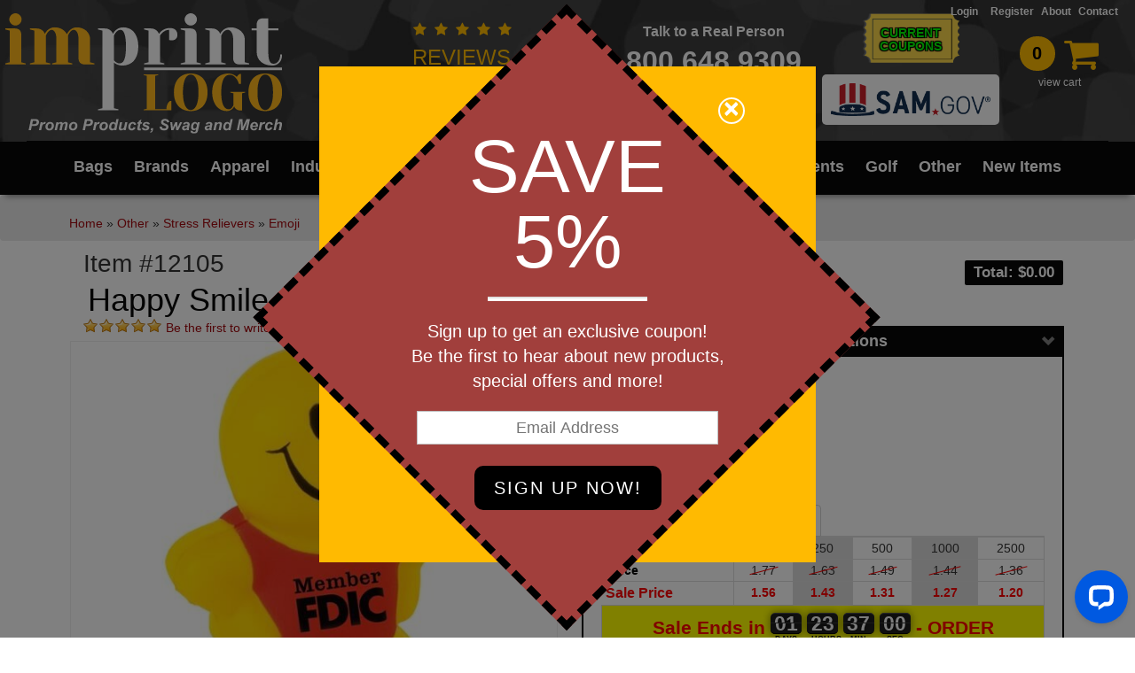

--- FILE ---
content_type: text/html; charset=UTF-8
request_url: https://www.imprintlogo.com/happy-smile-stress-reliever-p-34843.html
body_size: 48880
content:
<!DOCTYPE html>
<html lang="en">
    <head prefix="og: http://ogp.me/ns# fb: http://ogp.me/ns/fb# product: http://ogp.me/ns/product#">
        <meta charset="utf-8">
        <meta http-equiv="X-UA-Compatible" content="IE=edge">
        <meta name="viewport" content="width=device-width, initial-scale=1.0, maximum-scale=1.0">
        <title>Happy Smile Stress Reliever with your logo | ImprintLogo.com </title>
        <link rel="canonical" href="https://www.imprintlogo.com/happy-smile-stress-reliever-p-34843.html"><meta name="description" content='Buy Happy Smile Stress Reliever and other Emoji products from ImprintLogo.com'><meta property="og:title" content="Happy Smile Stress Reliever" />
<meta property="og:type" content="product" /> 
<meta property="og:url"  content="https://www.imprintlogo.com/happy-smile-stress-reliever-p-34843.html"/>
<meta property="og:image"  content="https://ImprintLogo.com/images/products/happy-smile-stress-reliever_34843_FB.jpg" /> 
<meta property="og:image:width"  content="1200"/>
<meta property="og:image:height"  content="630"/>
<meta property="product:price:amount" content="294.00" /> 
<meta property="og:description" content="Bring a Smile to Your Clients with Our Happy Smile Stress RelieverThe amazing Happy Smile Stress Reliever is the perfect way to show your clients you care about their well-being. This squeezable polyurethane foam figure features a smiley face thats sure to put a smile on their face and help them relieve stress. With its unique design, this stress reliever is an innovative way to bring a bit of joy and relaxation into their lives. Key Features and Benefits -Made of squeezable polyurethane foam material for a fun and interactive experience.,  -Features a smiley face design thats sure to brighten up anyones day.,  -No specific measurements or technical specifications provided, but this stress reliever is sure to be a hit with its unique design.,  Whether youre looking for a way to show your clients some love, want to add a fun touch to their workspace, or simply want to provide them with a small token of appreciation, our Happy Smile Stress Reliever is the perfect choice. Its an affordable and thoughtful way to help reduce stress and promote relaxation, all while showcasing your companys commitment to your clients well-being. Dont miss out on this opportunity to bring a little happiness into your clients lives! Order our Happy Smile Stress Reliever today and watch as it becomes a beloved keepsake that theyll treasure for years to come." /> 
<meta property="product:price:currency" content="USD" />                  <link rel="apple-touch-icon" sizes="180x180" href="/apple-touch-icon.png">
        <link rel="icon" type="image/png" sizes="32x32" href="/favicon-alt-32x32.png">
        <link rel="icon" href="favicon.ico" type="image/x-icon" />
        <link rel="icon" type="image/png" sizes="16x16" href="/favicon-alt-16x16.png">
        <link rel="manifest" href="/manifest.json">
        <link rel="mask-icon" href="/safari-pinned-tab.svg" color="#990000">
        <meta name="apple-mobile-web-app-title" content="ImprintLogo.com">
        <meta name="application-name" content="ImprintLogo.com">
        <meta name="theme-color" content="#ffffff">
        <meta name="facebook-domain-verification" content="h9ua8f7x10187yy0ntaojmrw6flid5" />
        <!-- Bootstrap -->
        <link href="css/bootstrap.min.css" rel="stylesheet">
        <link href="css/bootstrap-datepicker3.min.css" rel="stylesheet">
        <link href="css/mini-throw-balls.min.css?v=2.98" rel="stylesheet">
        <link href="./font-awesome/css/font-awesome.min.css" rel="stylesheet">

        <meta property="og:image" content="https://www.imprintlogo.com/images/site/imprintlogo-meta-logo.png">
        <script>
            function errorHandler(message, url, line, col, error) {
                var errorMessage = "Error:" + message;
                errorMessage += "|URL:" + url;
                errorMessage += "|LineNumber:" + line;
                var extra = !col ? '' : '\ncolumn: ' + col;
                extra += !error ? '' : '\nerror: ' + error;
                if (errorHandler.caller === null) {
                    errorMessage += "|UnknownCaller";
                }
                else {
                    errorMessage += "|CalledBy:" + errorHandler.caller;
                }
                errorMessage += extra;
                errorMessage = escape(errorMessage);
                var url = "js_log.php";
                var params = "err=" + errorMessage;
                var xhr = new XMLHttpRequest();
                xhr.open("POST", url, true);
                xhr.setRequestHeader("Content-type", "application/x-www-form-urlencoded");
                xhr.send(params);
                isloding = false;
                return true;
            }
            window.onerror = errorHandler;
        </script>
        <style>
    .dropdown {position:relative;}
    .dropdown>.dropdown-menu {
        color:white;min-width:250px;background-color: #342896;
        top:100%;left:0;
        margin-top:0;margin-left:0%;
        -webkit-border-radius:0 6px 6px 6px;
        -moz-border-radius:0 6px 6px 6px;
        border-radius:0 6px 6px 6px;    }
    .dropdown>.dropdown-menu.drop-right {right: 0;left: inherit;}
    .dropdown:hover>.dropdown-menu {display:block;background-color: white;}
    .dropdown-menu > li > a:hover, .dropdown-menu > li > a {font-size: 1.2em;}
    .dropdown-menu > li > a:hover, .dropdown-menu > li > a:focus {        text-decoration: none;        background-color: white; }
    @media ( max-width :1025px )
    {.dropdown-menu {display: none;} .dropdown:hover>.dropdown-menu {display: none;}}
    .menu-img{max-height:40px;float:left;margin-right:5px;}
    .menu-img2{height: 7px;width: 7px;margin-top: -3px;  margin-right: 5px;}
    .bdot{border-radius:50%;background-color:black;width:5px;height:5px;display: block;float: left;margin-right: 5px;margin-top: .5em;}
    @supports(-ms-ime-align:auto){.coupon span{font-size:13px!important;}}
</style>
<!-- Hotjar Tracking Code for https://www.imprintlogo.com -->
<script>
    (function(h,o,t,j,a,r){
        h.hj=h.hj||function(){(h.hj.q=h.hj.q||[]).push(arguments)};
        h._hjSettings={hjid:1225923,hjsv:6};
        a=o.getElementsByTagName('head')[0];
        r=o.createElement('script');r.async=1;
        r.src=t+h._hjSettings.hjid+j+h._hjSettings.hjsv;
        a.appendChild(r);
    })(window,document,'https://static.hotjar.com/c/hotjar-','.js?sv=');
</script>
<!-- Google Tag Manager -->
<script>(function(w,d,s,l,i){w[l]=w[l]||[];w[l].push({'gtm.start':
new Date().getTime(),event:'gtm.js'});var f=d.getElementsByTagName(s)[0],
j=d.createElement(s),dl=l!='dataLayer'?'&l='+l:'';j.async=true;j.src=
'https://www.googletagmanager.com/gtm.js?id='+i+dl;f.parentNode.insertBefore(j,f);
})(window,document,'script','dataLayer','GTM-N5LHJ4S');</script>
<!-- End Google Tag Manager -->
<!-- Microsoft Advertising Tag -->
<script>
    (function(w,d,t,r,u)
    {
        var f,n,i;
        w[u]=w[u]||[],f=function()
        {
            var o={ti:"30006201"};
            o.q=w[u],w[u]=new UET(o),w[u].push("pageLoad")
        },
        n=d.createElement(t),n.src=r,n.async=1,n.onload=n.onreadystatechange=function()
        {
            var s=this.readyState;
            s&&s!=="loaded"&&s!=="complete"||(f(),n.onload=n.onreadystatechange=null)
        },
        i=d.getElementsByTagName(t)[0],i.parentNode.insertBefore(n,i)
    })
    (window,document,"script","//bat.bing.com/bat.js","uetq");
</script>

<!-- End Of Microsoft Advertising Tag -->
    </head>
    <body>
        <!-- Google Tag Manager (noscript) -->
        <noscript><iframe src="https://www.googletagmanager.com/ns.html?id=GTM-N5LHJ4S"
        height="0" width="0" style="display:none;visibility:hidden"></iframe></noscript>
        <!-- End Google Tag Manager (noscript) -->
        <script>window.dataLayer = window.dataLayer || [];
dataLayer.push({
'ecommerce': {
'detail': {
'products': [{
    'name': 'Happy Smile Stress Reliever',
    'id': '34843',
    'price': '294.00',
    'category': 'Emoji'
}]}
   }
});</script><script>dataLayer.push({'event':'view_item', 'ecommerce':{ 'items': [{
            'item_name':'Happy Smile Stress Reliever',
            'item_id':'34843',
            'price':'294.00',
            'item_category':'Emoji'     
            }]  }  }); </script>        <script>
/* <![CDATA[ */
var google_tag_params = { 
  ecomm_pagetype: 'product',
  ecomm_prodid: 34843,
  ecomm_totalvalue: 294.00,
  isSaleItem: true
};       
var google_conversion_id = 852653364;
var google_custom_params = window.google_tag_params;
var google_remarketing_only = true;
var _linkedin_data_partner_id = "179386";
/* ]]> */


</script>

<noscript>
<div style="display:inline;"><img height="1" width="1" style="border-style:none;" alt="" src="//googleads.g.doubleclick.net/pagead/viewthroughconversion/852653364/?value=0&amp;guid=ON&amp;script=0"/></div>

</noscript>
        <nav class="navbar navbar-mtb">
            <div class="container-fluid">
                <!-- Brand and toggle get grouped for better mobile display -->
                <div class="navbar-header">                   
                    <button type="button" class="navbar-toggle collapsed" style="position: relative;"
                            data-toggle="collapse" data-target="#defaultNavbar1">
                        <span class="sr-only">Toggle navigation</span>
                        <span class="icon-bar"></span>
                        <span class="icon-bar"></span>
                        <span class="icon-bar"></span> 
                    </button>
                    <div class="cart2">
                        <a href="cart.php">
                            <span class="items" id="cartitems2">0</span> 
                            <span class="small">View Cart</span>
                        </a>
                    </div>
                    <a class="navbar-brand" href="./index.php"><img
                            src="images/imprint-logo-official-01.svg" style="max-width: 360px; margin-left: -3%; margin-bottom: -5px;"
                            alt="Imprint Logo | ImprintLogo.com" />
                        <!-- <div class="tag header-yellow hidden-xs"><em>Promo Products, Swag and Merch</em> </div> -->
                    </a>
                    <div  class="col-xs-12 hidden-sm hidden-md hidden-lg hidden-xl" style="height: 55px;background-color: black;position: absolute;bottom: 0;" id='mobisearch'>
                         
                    <form role="search" action="search.php" method="get">
                       
                        <input type="text" class="form-control" name="search" id="search"
                               placeholder="Quick Search" style="font-size:1.2em;width: 70%;margin-right: 10px;float: left;margin-top: 10px;">
                        <button type="submit" class="btn btn-default" style="float:left;margin-top: 10px;">Search</button>
                    
                    </form>
                </div>
                </div>

                
                <!-- Collect the nav links, forms, and other content for toggling -->
                <div class="collapse navbar-collapse" id="defaultNavbar1">
                 <div class="navele">
                  <div class="tag2">
                      <a href="./testimonials.php" class="hidetab" style="font-size:24px;color:#ffba01;">
                      <i class="fa fa-star" style="color:#ffba01;font-size: 16px;"></i>
                      <i class="fa fa-star" style="color:#ffba01;font-size: 16px;"></i>
                      <i class="fa fa-star" style="color:#ffba01;font-size: 16px;"></i>
                      <i class="fa fa-star" style="color:#ffba01;font-size: 16px;"></i>
                      <i class="fa fa-star" style="color:#ffba01;font-size: 16px;"></i><br>
                      <span>REVIEWS</span>
                      </a>
                      <span style="font-style:italic;"></span>
                      <form class="navbar-form" role="search" action="search.php" method="get" style="position: relative; margin-top:0px; margin-bottom:0px;">
                        
                        <div class="form-group" style="background-color:white;">
                            
                           <input type="text" class="form-control" name="search" id="search"
                                   placeholder="Quick Search">
                            <button type="submit" class="btn btn-default">Submit</button>
                        </div>
                    </form>
                    <span style="font-size:18px;color: #ffba01;font-weight: bold;float:left;margin-bottom: -10px;">Family Owned</span>
                  </div>
                     
                    
                    <div class="tag-line">
                        <span class="small" style="margin-top: 4px;line-height: 1.25em;font-size:16px;font-weight:700;">Talk to a Real Person  </span> <span class="large">
                            <a href="tel:18006489309" class="toplinks">800.648.9309</a>
                        </span>
                        <span class="large">
                            <a href="./contact.php" class="toplinks">CONTACT</a>
                        </span>
                  
                        
<!--                         <a class="hideonmobile" href="printing_press.php" style="padding-left:0;padding-bottom: 0;" title="Read our Blog"><img 
                                     src="./images/print-press-white.png" 
                                     onmouseover="this.src='./images/print-press-yellow.png'"
                                     onmouseout="this.src='./images/print-press-white.png'"                                                                                                          style = "width: 200px;height: auto;"alt="THE PRINTING PRESS"/></a>-->
                    </div>
                      <div class="coupon">
                            <a href="./coupons.php" style="text-align: center;font-size: 1em;font-weight: bold;line-height: 1.1em;color: lime;text-shadow: 1px 1px 1px black, -1px -1px 1px black, -1px 1px 1px black, 1px -1px 1px black;background-image:url(./images/promo_background.png)">CURRENT<br>COUPONS</a>
                            <div class="tooltip2"><img src="./images/other/gov-logo.png" alt="sam.gov">
                            <div class="tooltiptext2">UEI:  GXNBYCARZW94 <br>
                                Cage Code: 9HK90 <br>
                                Accept Credit Cards <br>
                                Accept Purchase Orders </div>
                            </div>
                    </div>
                    <div class="cart">
                        <a href="cart.php"><span class="items" id="cartitems">0</span> <span
                                class="small">view cart</span></a>
                    </div>
                    <div class="nav navbar-nav navbar-right navbar-top flextopright desktoplogin wlink">
                        
                        <div class="flexchild logout">
                             <a href="login.php" rel="nofollow">Login &nbsp;</a></div><div class="flexchild"><a href="register.php" rel="nofollow">Register</a>                        </div>
                <div class="flexchild">
                             <a href="about.php">About</a>
                        </div>
                        <div class="flexchild">
                             <a href="contact.php">Contact</a>
                        </div>
                       
                      
                        
                    </div>
                    
                 </div>
                   <div class="mobiletopnav">
                        
                        <div class="flexchild logout">
                             <a href="login.php" rel="nofollow">Login &nbsp;</a></div><div class="flexchild"><a href="register.php" rel="nofollow">Register</a>                        </div>
                        <div class="flexchild">
                             <a href="contact.php">Contact</a>
                        </div>
                        <div class="flexchild">
                             <a href="about.php">About</a>
                        </div>
<!--                        <div class="flexchild">
                             <a href="printing_press.php" style="margin-top:-2px;padding-left:0;padding-bottom: 0;" title="Read our Blog"><img 
                                     src="./images/print-press-white.png" 
                                     onmouseover="this.src='./images/print-press-yellow.png'"
                                     onmouseout="this.src='./images/print-press-yellow.png'"                                                                                                          style = "width: 240px;height: auto;"alt="THE PRINTING PRESS"/></a>
                        </div>-->
                        
                    </div>
                    <div> <ul class="nav navbar-nav navbar-main">
                        <li class='menu-item dropdown'><a href='Bags___Backpacks-c-70.html'>Bags</a><ul class='dropdown-menu '>
        <li class='dropdown dropdown-submenu'  style="width:460px"><div style="width:220px;float:left"><div class='col-xs-12'><a href='Backpack_Coolers-sc-1157.html'><span class='bdot'></span> Backpack Coolers</a></div>
<div class='col-xs-12'><a href='Draw_String_Bags_and_Backpacks-sc-141.html'><span class='bdot'></span> Draw String Bags and Backpacks</a></div>
<div class='col-xs-12'><a href='Laptop_Backpacks-sc-1156.html'><span class='bdot'></span> Laptop Backpacks</a></div>
<div class='col-xs-12'><a href='Lunch_Bags-sc-140.html'><span class='bdot'></span> Lunch Bags</a></div>
<div class='col-xs-12'><a href='Stadium_Bags-sc-1287.html'><span class='bdot'></span> Stadium Bags</a></div>
</div><div style="width:220px;float:left"><div class='col-xs-12'><a href='Backpacks-sc-305.html'><span class='bdot'></span> Backpacks</a></div>
<div class='col-xs-12'><a href='Duffel_Bags-sc-142.html'><span class='bdot'></span> Duffel Bags</a></div>
<div class='col-xs-12'><a href='Laundry_Bags-sc-994.html'><span class='bdot'></span> Laundry Bags</a></div>
<div class='col-xs-12'><a href='Messenger__amp__Laptop_Bags-sc-319.html'><span class='bdot'></span> Messenger &amp; Laptop Bags</a></div>
<div class='col-xs-12'><a href='Tote_Bags-sc-143.html'><span class='bdot'></span> Tote Bags</a></div>
</div><div style="width:220px;float:left"><div class='col-xs-12'><a href='Bags-sc-281.html'><span class='bdot'></span> Bags</a></div>
<div class='col-xs-12'><a href='Hydration_Packs-sc-1131.html'><span class='bdot'></span> Hydration Packs</a></div>
<div class='col-xs-12'><a href='Luggage-sc-346.html'><span class='bdot'></span> Luggage</a></div>
<div class='col-xs-12'><a href='Running_Waist_Pack__Fanny_Packs_-sc-774.html'><span class='bdot'></span> Running Waist Pack (Fanny Packs)</a></div>
<div class='col-xs-12'><a href='Waterproof_Bags-sc-1143.html'><span class='bdot'></span> Waterproof Bags</a></div>
</div></li></ul></li><li class='menu-item dropdown'><a href='Brands-c-1184.html'>Brands</a><ul class='dropdown-menu '>
        <li class='dropdown dropdown-submenu'  style="width:690px"><div style="width:220px;float:left"><div class='col-xs-12'><a href='Anker-sc-1244.html'><span class='bdot'></span> Anker</a></div>
<div class='col-xs-12'><a href='Bridgestone-sc-1240.html'><span class='bdot'></span> Bridgestone</a></div>
<div class='col-xs-12'><a href='Carhartt-sc-1266.html'><span class='bdot'></span> Carhartt</a></div>
<div class='col-xs-12'><a href='Columbia-sc-1271.html'><span class='bdot'></span> Columbia</a></div>
<div class='col-xs-12'><a href='Cuisinart-sc-1243.html'><span class='bdot'></span> Cuisinart</a></div>
<div class='col-xs-12'><a href='Igloo-sc-1226.html'><span class='bdot'></span> Igloo</a></div>
<div class='col-xs-12'><a href='Koozie-sc-1186.html'><span class='bdot'></span> Koozie</a></div>
<div class='col-xs-12'><a href='Port_Authority-sc-1269.html'><span class='bdot'></span> Port Authority</a></div>
<div class='col-xs-12'><a href='Shed_Rain-sc-1197.html'><span class='bdot'></span> Shed Rain</a></div>
<div class='col-xs-12'><a href='Sun_Bum-sc-1236.html'><span class='bdot'></span> Sun Bum</a></div>
<div class='col-xs-12'><a href='Thermos-sc-1225.html'><span class='bdot'></span> Thermos</a></div>
<div class='col-xs-12'><a href='Viking-sc-1196.html'><span class='bdot'></span> Viking</a></div>
</div><div style="width:220px;float:left"><div class='col-xs-12'><a href='Atchison-sc-1212.html'><span class='bdot'></span> Atchison</a></div>
<div class='col-xs-12'><a href='BruMate-sc-1181.html'><span class='bdot'></span> BruMate</a></div>
<div class='col-xs-12'><a href='Case_Logic-sc-1237.html'><span class='bdot'></span> Case Logic</a></div>
<div class='col-xs-12'><a href='CORKCICLE-sc-1242.html'><span class='bdot'></span> CORKCICLE</a></div>
<div class='col-xs-12'><a href='EPEX-sc-1210.html'><span class='bdot'></span> EPEX</a></div>
<div class='col-xs-12'><a href='JBL-sc-1233.html'><span class='bdot'></span> JBL</a></div>
<div class='col-xs-12'><a href='Nike_-sc-1268.html'><span class='bdot'></span> Nike </a></div>
<div class='col-xs-12'><a href='RTIC-sc-1231.html'><span class='bdot'></span> RTIC</a></div>
<div class='col-xs-12'><a href='Silipint-sc-1188.html'><span class='bdot'></span> Silipint</a></div>
<div class='col-xs-12'><a href='Swig_Life-sc-1192.html'><span class='bdot'></span> Swig Life</a></div>
<div class='col-xs-12'><a href='Titleist-sc-1238.html'><span class='bdot'></span> Titleist</a></div>
<div class='col-xs-12'><a href='Yeti-sc-1170.html'><span class='bdot'></span> Yeti</a></div>
</div><div style="width:220px;float:left"><div class='col-xs-12'><a href='BELLA___CANVAS-sc-1278.html'><span class='bdot'></span> BELLA + CANVAS</a></div>
<div class='col-xs-12'><a href='Callaway-sc-1185.html'><span class='bdot'></span> Callaway</a></div>
<div class='col-xs-12'><a href='Coleman-sc-1194.html'><span class='bdot'></span> Coleman</a></div>
<div class='col-xs-12'><a href='CornerStone-sc-1277.html'><span class='bdot'></span> CornerStone</a></div>
<div class='col-xs-12'><a href='Gildan-sc-1279.html'><span class='bdot'></span> Gildan</a></div>
<div class='col-xs-12'><a href='KAPSTON-sc-1235.html'><span class='bdot'></span> KAPSTON</a></div>
<div class='col-xs-12'><a href='Patriot-sc-1193.html'><span class='bdot'></span> Patriot</a></div>
<div class='col-xs-12'><a href='Samsonite-sc-1246.html'><span class='bdot'></span> Samsonite</a></div>
<div class='col-xs-12'><a href='Sport_Tek-sc-1270.html'><span class='bdot'></span> Sport-Tek</a></div>
<div class='col-xs-12'><a href='Tervis-sc-1230.html'><span class='bdot'></span> Tervis</a></div>
<div class='col-xs-12'><a href='Travis__amp__Wells-sc-1254.html'><span class='bdot'></span> Travis &amp; Wells</a></div>
</div></li></ul></li><li class='menu-item dropdown'><a href='Apparel-c-793.html'>Apparel</a><ul class='dropdown-menu '>
        <li class='dropdown dropdown-submenu' ><div class='col-xs-12'><a href='Gloves_and_Scarves-sc-1297.html'><span class='bdot'></span> Gloves and Scarves</a></div>
<div class='col-xs-12'><a href='Hats__amp__Caps-sc-897.html'><span class='bdot'></span> Hats &amp; Caps</a></div>
<div class='col-xs-12'><a href='Hoodies__amp__Sweatshirts-sc-1121.html'><span class='bdot'></span> Hoodies &amp; Sweatshirts</a></div>
<div class='col-xs-12'><a href='Jackets__amp__Outerwear-sc-1187.html'><span class='bdot'></span> Jackets &amp; Outerwear</a></div>
<div class='col-xs-12'><a href='Polos-sc-1120.html'><span class='bdot'></span> Polos</a></div>
<div class='col-xs-12'><a href='Tshirts-sc-1122.html'><span class='bdot'></span> Tshirts</a></div>
<div class='col-xs-12'><a href='Work_Wear-sc-1267.html'><span class='bdot'></span> Work Wear</a></div>
</li></ul></li><li><a href='Business_and_Industry_Items-c-1009.html'>Industry</a></li><li class='menu-item dropdown'><a href='Drinkware-c-68.html'>Drinkware</a><ul class='dropdown-menu '>
        <li class='dropdown dropdown-submenu'  style="width:460px"><div style="width:220px;float:left"><div class='col-xs-12'><a href='Barware__amp__Accessories-sc-1213.html'><span class='bdot'></span> Barware &amp; Accessories</a></div>
<div class='col-xs-12'><a href='Coasters-sc-754.html'><span class='bdot'></span> Coasters</a></div>
<div class='col-xs-12'><a href='Cups-sc-1216.html'><span class='bdot'></span> Cups</a></div>
<div class='col-xs-12'><a href='Thermoses-sc-383.html'><span class='bdot'></span> Thermoses</a></div>
</div><div style="width:220px;float:left"><div class='col-xs-12'><a href='Beverage_Holders-sc-59.html'><span class='bdot'></span> Beverage Holders</a></div>
<div class='col-xs-12'><a href='Coffee_Mugs__amp__Accessories-sc-1220.html'><span class='bdot'></span> Coffee Mugs &amp; Accessories</a></div>
<div class='col-xs-12'><a href='Jugs-sc-1002.html'><span class='bdot'></span> Jugs</a></div>
<div class='col-xs-12'><a href='Travel_Mugs-sc-263.html'><span class='bdot'></span> Travel Mugs</a></div>
</div><div style="width:220px;float:left"><div class='col-xs-12'><a href='Bottles-sc-1221.html'><span class='bdot'></span> Bottles</a></div>
<div class='col-xs-12'><a href='Coffee_Pots-sc-1290.html'><span class='bdot'></span> Coffee Pots</a></div>
<div class='col-xs-12'><a href='Reusable_Straws-sc-822.html'><span class='bdot'></span> Reusable Straws</a></div>
</div></li></ul></li><li class='menu-item dropdown'><a href='Home___Outdoor-c-272.html'>Home</a><ul class='dropdown-menu drop-right'>
        <li class='dropdown dropdown-submenu'  style="width:690px"><div style="width:220px;float:left"><div class='col-xs-12'><a href='Ashtrays-sc-1063.html'><span class='bdot'></span> Ashtrays</a></div>
<div class='col-xs-12'><a href='Beauty_Aids-sc-398.html'><span class='bdot'></span> Beauty Aids</a></div>
<div class='col-xs-12'><a href='Cleaners-sc-330.html'><span class='bdot'></span> Cleaners</a></div>
<div class='col-xs-12'><a href='Coolers-sc-314.html'><span class='bdot'></span> Coolers</a></div>
<div class='col-xs-12'><a href='Eyeglass_Cleaners-sc-360.html'><span class='bdot'></span> Eyeglass Cleaners</a></div>
<div class='col-xs-12'><a href='Flags-sc-235.html'><span class='bdot'></span> Flags</a></div>
<div class='col-xs-12'><a href='Flyswatters-sc-894.html'><span class='bdot'></span> Flyswatters</a></div>
<div class='col-xs-12'><a href='Garden_Seeds__amp__Accessories-sc-867.html'><span class='bdot'></span> Garden Seeds &amp; Accessories</a></div>
<div class='col-xs-12'><a href='Hooks-sc-910.html'><span class='bdot'></span> Hooks</a></div>
<div class='col-xs-12'><a href='Kitchen_Items-sc-290.html'><span class='bdot'></span> Kitchen Items</a></div>
<div class='col-xs-12'><a href='Laundry_Aids-sc-945.html'><span class='bdot'></span> Laundry Aids</a></div>
<div class='col-xs-12'><a href='Pillowcases-sc-1023.html'><span class='bdot'></span> Pillowcases</a></div>
<div class='col-xs-12'><a href='Seat_Cushions-sc-425.html'><span class='bdot'></span> Seat Cushions</a></div>
<div class='col-xs-12'><a href='Tables-sc-959.html'><span class='bdot'></span> Tables</a></div>
<div class='col-xs-12'><a href='Tools__amp__Hardware-sc-280.html'><span class='bdot'></span> Tools &amp; Hardware</a></div>
<div class='col-xs-12'><a href='Utility_Clips-sc-388.html'><span class='bdot'></span> Utility Clips</a></div>
</div><div style="width:220px;float:left"><div class='col-xs-12'><a href='Back_Scratchers-sc-908.html'><span class='bdot'></span> Back Scratchers</a></div>
<div class='col-xs-12'><a href='Blankets-sc-282.html'><span class='bdot'></span> Blankets</a></div>
<div class='col-xs-12'><a href='Clocks-sc-1000.html'><span class='bdot'></span> Clocks</a></div>
<div class='col-xs-12'><a href='Cutters-sc-395.html'><span class='bdot'></span> Cutters</a></div>
<div class='col-xs-12'><a href='Fans-sc-401.html'><span class='bdot'></span> Fans</a></div>
<div class='col-xs-12'><a href='Flashlights__amp__Lanterns-sc-387.html'><span class='bdot'></span> Flashlights &amp; Lanterns</a></div>
<div class='col-xs-12'><a href='Folding_Chairs-sc-424.html'><span class='bdot'></span> Folding Chairs</a></div>
<div class='col-xs-12'><a href='Hammocks-sc-1100.html'><span class='bdot'></span> Hammocks</a></div>
<div class='col-xs-12'><a href='Humidifiers-sc-852.html'><span class='bdot'></span> Humidifiers</a></div>
<div class='col-xs-12'><a href='Knives-sc-431.html'><span class='bdot'></span> Knives</a></div>
<div class='col-xs-12'><a href='Microfiber_Cloths-sc-358.html'><span class='bdot'></span> Microfiber Cloths</a></div>
<div class='col-xs-12'><a href='Pillows-sc-982.html'><span class='bdot'></span> Pillows</a></div>
<div class='col-xs-12'><a href='Sewing_Kits-sc-907.html'><span class='bdot'></span> Sewing Kits</a></div>
<div class='col-xs-12'><a href='Tape_Measures-sc-393.html'><span class='bdot'></span> Tape Measures</a></div>
<div class='col-xs-12'><a href='Toothbrushes-sc-453.html'><span class='bdot'></span> Toothbrushes</a></div>
<div class='col-xs-12'><a href='Wine_Chillers-sc-962.html'><span class='bdot'></span> Wine Chillers</a></div>
</div><div style="width:220px;float:left"><div class='col-xs-12'><a href='Bar_Accessories-sc-430.html'><span class='bdot'></span> Bar Accessories</a></div>
<div class='col-xs-12'><a href='Candles-sc-682.html'><span class='bdot'></span> Candles</a></div>
<div class='col-xs-12'><a href='Containers-sc-327.html'><span class='bdot'></span> Containers</a></div>
<div class='col-xs-12'><a href='Eyeglass_Cases__amp__Holders-sc-357.html'><span class='bdot'></span> Eyeglass Cases &amp; Holders</a></div>
<div class='col-xs-12'><a href='Fire_Bowls-sc-1256.html'><span class='bdot'></span> Fire Bowls</a></div>
<div class='col-xs-12'><a href='Floor_Mats__amp__Rugs-sc-1029.html'><span class='bdot'></span> Floor Mats &amp; Rugs</a></div>
<div class='col-xs-12'><a href='Fresheners-sc-807.html'><span class='bdot'></span> Fresheners</a></div>
<div class='col-xs-12'><a href='Hand_Warmers-sc-308.html'><span class='bdot'></span> Hand Warmers</a></div>
<div class='col-xs-12'><a href='Ice_Scrapers-sc-503.html'><span class='bdot'></span> Ice Scrapers</a></div>
<div class='col-xs-12'><a href='Lamps__amp__Lights-sc-842.html'><span class='bdot'></span> Lamps &amp; Lights</a></div>
<div class='col-xs-12'><a href='Picture_Frames-sc-417.html'><span class='bdot'></span> Picture Frames</a></div>
<div class='col-xs-12'><a href='Pouches-sc-355.html'><span class='bdot'></span> Pouches</a></div>
<div class='col-xs-12'><a href='Shoe_Horns-sc-1016.html'><span class='bdot'></span> Shoe Horns</a></div>
<div class='col-xs-12'><a href='Timers-sc-617.html'><span class='bdot'></span> Timers</a></div>
<div class='col-xs-12'><a href='Towels-sc-352.html'><span class='bdot'></span> Towels</a></div>
</div></li></ul></li><li class='menu-item dropdown'><a href='Office___Tech-c-273.html'>Office/Tech</a><ul class='dropdown-menu drop-right'>
        <li class='dropdown dropdown-submenu'  style="width:690px"><div style="width:220px;float:left"><div class='col-xs-12'><a href='Alarms__amp__Protective_Devices-sc-835.html'><span class='bdot'></span> Alarms &amp; Protective Devices</a></div>
<div class='col-xs-12'><a href='Cell_Phone_Accessories-sc-311.html'><span class='bdot'></span> Cell Phone Accessories</a></div>
<div class='col-xs-12'><a href='Chargers__amp__Adapters-sc-337.html'><span class='bdot'></span> Chargers &amp; Adapters</a></div>
<div class='col-xs-12'><a href='Desk_Accessories-sc-486.html'><span class='bdot'></span> Desk Accessories</a></div>
<div class='col-xs-12'><a href='Headphones__amp__Earbuds-sc-354.html'><span class='bdot'></span> Headphones &amp; Earbuds</a></div>
<div class='col-xs-12'><a href='Kits-sc-294.html'><span class='bdot'></span> Kits</a></div>
<div class='col-xs-12'><a href='Letter_Openers-sc-428.html'><span class='bdot'></span> Letter Openers</a></div>
<div class='col-xs-12'><a href='Magnifiers-sc-400.html'><span class='bdot'></span> Magnifiers</a></div>
<div class='col-xs-12'><a href='Notebook_sets-sc-694.html'><span class='bdot'></span> Notebook sets</a></div>
<div class='col-xs-12'><a href='Pen__amp__Pencil_Holders-sc-468.html'><span class='bdot'></span> Pen &amp; Pencil Holders</a></div>
<div class='col-xs-12'><a href='Pencils-sc-200.html'><span class='bdot'></span> Pencils</a></div>
<div class='col-xs-12'><a href='PopSockets__amp__Phone_Grips-sc-744.html'><span class='bdot'></span> PopSockets &amp; Phone Grips</a></div>
<div class='col-xs-12'><a href='Screen_Cleaners-sc-1166.html'><span class='bdot'></span> Screen Cleaners</a></div>
<div class='col-xs-12'><a href='USB_Hubs-sc-1167.html'><span class='bdot'></span> USB Hubs</a></div>
</div><div style="width:220px;float:left"><div class='col-xs-12'><a href='Binoculars-sc-559.html'><span class='bdot'></span> Binoculars</a></div>
<div class='col-xs-12'><a href='Certificate_and_Document_Frames-sc-1011.html'><span class='bdot'></span> Certificate and Document Frames</a></div>
<div class='col-xs-12'><a href='Clipboards-sc-953.html'><span class='bdot'></span> Clipboards</a></div>
<div class='col-xs-12'><a href='Document_Holders-sc-328.html'><span class='bdot'></span> Document Holders</a></div>
<div class='col-xs-12'><a href='Highlighters-sc-463.html'><span class='bdot'></span> Highlighters</a></div>
<div class='col-xs-12'><a href='Lanyards-sc-438.html'><span class='bdot'></span> Lanyards</a></div>
<div class='col-xs-12'><a href='Linq_Digital_Business_Cards-sc-1114.html'><span class='bdot'></span> Linq Digital Business Cards</a></div>
<div class='col-xs-12'><a href='Memo_Holders-sc-481.html'><span class='bdot'></span> Memo Holders</a></div>
<div class='col-xs-12'><a href='Padfolios__amp__Portfolios-sc-362.html'><span class='bdot'></span> Padfolios &amp; Portfolios</a></div>
<div class='col-xs-12'><a href='Pen__amp__Pencil_Sets-sc-469.html'><span class='bdot'></span> Pen &amp; Pencil Sets</a></div>
<div class='col-xs-12'><a href='Pens-sc-162.html'><span class='bdot'></span> Pens</a></div>
<div class='col-xs-12'><a href='Post_it__R__Notes-sc-891.html'><span class='bdot'></span> Post-it (R) Notes</a></div>
<div class='col-xs-12'><a href='Tape_Flags-sc-458.html'><span class='bdot'></span> Tape Flags</a></div>
<div class='col-xs-12'><a href='Usb_flash_Drives-sc-483.html'><span class='bdot'></span> Usb/flash Drives</a></div>
</div><div style="width:220px;float:left"><div class='col-xs-12'><a href='Business_Card_Holders-sc-436.html'><span class='bdot'></span> Business Card Holders</a></div>
<div class='col-xs-12'><a href='Chalk-sc-824.html'><span class='bdot'></span> Chalk</a></div>
<div class='col-xs-12'><a href='Computer_Accessories-sc-439.html'><span class='bdot'></span> Computer Accessories</a></div>
<div class='col-xs-12'><a href='Erasers-sc-459.html'><span class='bdot'></span> Erasers</a></div>
<div class='col-xs-12'><a href='Journals__amp__Notebooks-sc-316.html'><span class='bdot'></span> Journals &amp; Notebooks</a></div>
<div class='col-xs-12'><a href='Laptop_Sleeves-sc-475.html'><span class='bdot'></span> Laptop Sleeves</a></div>
<div class='col-xs-12'><a href='Magnets-sc-386.html'><span class='bdot'></span> Magnets</a></div>
<div class='col-xs-12'><a href='Memo_Pads-sc-389.html'><span class='bdot'></span> Memo Pads</a></div>
<div class='col-xs-12'><a href='Paperweights-sc-500.html'><span class='bdot'></span> Paperweights</a></div>
<div class='col-xs-12'><a href='Pencil_Sharpeners-sc-460.html'><span class='bdot'></span> Pencil Sharpeners</a></div>
<div class='col-xs-12'><a href='Plaques-sc-734.html'><span class='bdot'></span> Plaques</a></div>
<div class='col-xs-12'><a href='Rulers-sc-429.html'><span class='bdot'></span> Rulers</a></div>
<div class='col-xs-12'><a href='Tech_Organizers-sc-1241.html'><span class='bdot'></span> Tech Organizers</a></div>
<div class='col-xs-12'><a href='Write_On__Wipe_Off_Boards-sc-548.html'><span class='bdot'></span> Write On- Wipe Off Boards</a></div>
</div></li></ul></li><li class='menu-item dropdown'><a href='Stress_Relievers-c-111.html'>Stress Relievers</a><ul class='dropdown-menu drop-right'>
        <li class='dropdown dropdown-submenu'  style="width:690px"><div style="width:220px;float:left"><div class='col-xs-12'><a href='Air_Travel_Stress_Relievers-sc-163.html'><span class='bdot'></span> Air Travel Stress Relievers</a></div>
<div class='col-xs-12'><a href='Boats_Sea_Life_Stress_Relievers-sc-166.html'><span class='bdot'></span> Boats/Sea Life Stress Relievers</a></div>
<div class='col-xs-12'><a href='Construction-sc-168.html'><span class='bdot'></span> Construction</a></div>
<div class='col-xs-12'><a href='Emoji-sc-840.html'><span class='bdot'></span> Emoji</a></div>
<div class='col-xs-12'><a href='Fidgets-sc-1171.html'><span class='bdot'></span> Fidgets</a></div>
<div class='col-xs-12'><a href='Footballs-sc-265.html'><span class='bdot'></span> Footballs</a></div>
<div class='col-xs-12'><a href='Holiday-sc-194.html'><span class='bdot'></span> Holiday</a></div>
<div class='col-xs-12'><a href='Medical-sc-179.html'><span class='bdot'></span> Medical</a></div>
<div class='col-xs-12'><a href='Music-sc-182.html'><span class='bdot'></span> Music</a></div>
<div class='col-xs-12'><a href='People-sc-839.html'><span class='bdot'></span> People</a></div>
<div class='col-xs-12'><a href='Shapes_and_Symbols-sc-189.html'><span class='bdot'></span> Shapes and Symbols</a></div>
<div class='col-xs-12'><a href='Sports_Stress_Relievers-sc-186.html'><span class='bdot'></span> Sports Stress Relievers</a></div>
<div class='col-xs-12'><a href='Tech__amp__Home_Entertainment-sc-972.html'><span class='bdot'></span> Tech &amp; Home Entertainment</a></div>
<div class='col-xs-12'><a href='Words-sc-193.html'><span class='bdot'></span> Words</a></div>
</div><div style="width:220px;float:left"><div class='col-xs-12'><a href='Animal_Shapes-sc-1128.html'><span class='bdot'></span> Animal Shapes</a></div>
<div class='col-xs-12'><a href='Civil_Service-sc-167.html'><span class='bdot'></span> Civil Service</a></div>
<div class='col-xs-12'><a href='Earth__amp__Nature-sc-170.html'><span class='bdot'></span> Earth &amp; Nature</a></div>
<div class='col-xs-12'><a href='Fantasy-sc-172.html'><span class='bdot'></span> Fantasy</a></div>
<div class='col-xs-12'><a href='Finance_Stress_Relievers-sc-173.html'><span class='bdot'></span> Finance Stress Relievers</a></div>
<div class='col-xs-12'><a href='Gaming-sc-1133.html'><span class='bdot'></span> Gaming</a></div>
<div class='col-xs-12'><a href='Home_Life-sc-178.html'><span class='bdot'></span> Home Life</a></div>
<div class='col-xs-12'><a href='Military-sc-180.html'><span class='bdot'></span> Military</a></div>
<div class='col-xs-12'><a href='Office_and_Work-sc-171.html'><span class='bdot'></span> Office and Work</a></div>
<div class='col-xs-12'><a href='Phone-sc-184.html'><span class='bdot'></span> Phone</a></div>
<div class='col-xs-12'><a href='Slo_Release-sc-758.html'><span class='bdot'></span> Slo-Release</a></div>
<div class='col-xs-12'><a href='Stress_Balls___Round-sc-187.html'><span class='bdot'></span> Stress Balls - Round</a></div>
<div class='col-xs-12'><a href='Vacation-sc-190.html'><span class='bdot'></span> Vacation</a></div>
</div><div style="width:220px;float:left"><div class='col-xs-12'><a href='Automotive_Stress_Relievers-sc-191.html'><span class='bdot'></span> Automotive Stress Relievers</a></div>
<div class='col-xs-12'><a href='Clothing__amp__Shoes-sc-1001.html'><span class='bdot'></span> Clothing &amp; Shoes</a></div>
<div class='col-xs-12'><a href='Educational_Stress_Relievers-sc-1257.html'><span class='bdot'></span> Educational Stress Relievers</a></div>
<div class='col-xs-12'><a href='Farm-sc-1129.html'><span class='bdot'></span> Farm</a></div>
<div class='col-xs-12'><a href='Food__amp__Beverage-sc-174.html'><span class='bdot'></span> Food &amp; Beverage</a></div>
<div class='col-xs-12'><a href='General_Fun-sc-712.html'><span class='bdot'></span> General Fun</a></div>
<div class='col-xs-12'><a href='Key_Chain_Stress_Relievers-sc-1136.html'><span class='bdot'></span> Key Chain Stress Relievers</a></div>
<div class='col-xs-12'><a href='Mood_Maniac-sc-181.html'><span class='bdot'></span> Mood Maniac</a></div>
<div class='col-xs-12'><a href='Patriotic-sc-183.html'><span class='bdot'></span> Patriotic</a></div>
<div class='col-xs-12'><a href='Rubber_Ducks_Stress_Relievers-sc-591.html'><span class='bdot'></span> Rubber Ducks Stress Relievers</a></div>
<div class='col-xs-12'><a href='Space__amp__Science-sc-185.html'><span class='bdot'></span> Space &amp; Science</a></div>
<div class='col-xs-12'><a href='Super_Hero-sc-188.html'><span class='bdot'></span> Super Hero</a></div>
<div class='col-xs-12'><a href='Western-sc-192.html'><span class='bdot'></span> Western</a></div>
</div></li></ul></li><li><a href='Special_Events-c-594.html'>Events</a></li><li class='menu-item dropdown'><a href='Golf-c-69.html'>Golf</a><ul class='dropdown-menu drop-right'>
        <li class='dropdown dropdown-submenu' ><div class='col-xs-12'><a href='Divot_Repair_Tools-sc-251.html'><span class='bdot'></span> Divot Repair Tools</a></div>
<div class='col-xs-12'><a href='Golf_Accessories-sc-340.html'><span class='bdot'></span> Golf Accessories</a></div>
<div class='col-xs-12'><a href='Golf_Balls-sc-350.html'><span class='bdot'></span> Golf Balls</a></div>
<div class='col-xs-12'><a href='Golf_Kits-sc-1070.html'><span class='bdot'></span> Golf Kits</a></div>
<div class='col-xs-12'><a href='Golf_Tees-sc-341.html'><span class='bdot'></span> Golf Tees</a></div>
<div class='col-xs-12'><a href='Golf_Towels-sc-245.html'><span class='bdot'></span> Golf Towels</a></div>
<div class='col-xs-12'><a href='Other_Golf_Items-sc-1069.html'><span class='bdot'></span> Other Golf Items</a></div>
</li></ul></li><li class='menu-item dropdown'><a href='Other-c-275.html'>Other</a><ul class="dropdown-menu drop-right">
            <li class="dropdown dropdown-submenu" style="width:900px"><div style="width:220px;float:left"><div class='col-xs-12'><a href='Adult_Novelties-sc-838.html'><span class='bdot'></span> Adult Novelties</a></div>
<div class='col-xs-12'><a href='Badge_Holders-sc-334.html'><span class='bdot'></span> Badge Holders</a></div>
<div class='col-xs-12'><a href='Basketballs-sc-62.html'><span class='bdot'></span> Basketballs</a></div>
<div class='col-xs-12'><a href='Brands-sc-1184.html'><span class='bdot'></span> Brands</a></div>
<div class='col-xs-12'><a href='Cannabis_Products-sc-727.html'><span class='bdot'></span> Cannabis Products</a></div>
<div class='col-xs-12'><a href='Drinkware-sc-68.html'><span class='bdot'></span> Drinkware</a></div>
<div class='col-xs-12'><a href='Flying_Saucers__amp__Discs-sc-412.html'><span class='bdot'></span> Flying Saucers &amp; Discs</a></div>
<div class='col-xs-12'><a href='Football-sc-108.html'><span class='bdot'></span> Football</a></div>
<div class='col-xs-12'><a href='Greeting_Cards-sc-865.html'><span class='bdot'></span> Greeting Cards</a></div>
<div class='col-xs-12'><a href='Jewelry__amp__Accessories-sc-896.html'><span class='bdot'></span> Jewelry &amp; Accessories</a></div>
<div class='col-xs-12'><a href='Lighters-sc-892.html'><span class='bdot'></span> Lighters</a></div>
<div class='col-xs-12'><a href='Pet_Products-sc-411.html'><span class='bdot'></span> Pet Products</a></div>
<div class='col-xs-12'><a href='School_Supplies-sc-225.html'><span class='bdot'></span> School Supplies</a></div>
<div class='col-xs-12'><a href='Special_Packaging-sc-943.html'><span class='bdot'></span> Special Packaging</a></div>
<div class='col-xs-12'><a href='Stress_Relievers-sc-111.html'><span class='bdot'></span> Stress Relievers</a></div>
<div class='col-xs-12'><a href='Toys__amp__Novelties-sc-574.html'><span class='bdot'></span> Toys &amp; Novelties</a></div>
<div class='col-xs-12'><a href='Umbrellas-sc-345.html'><span class='bdot'></span> Umbrellas</a></div>
</div><div style="width:220px;float:left"><div class='col-xs-12'><a href='Apparel-sc-793.html'><span class='bdot'></span> Apparel</a></div>
<div class='col-xs-12'><a href='Badges__amp__Name_Tags-sc-526.html'><span class='bdot'></span> Badges &amp; Name Tags</a></div>
<div class='col-xs-12'><a href='Beach_Balls-sc-368.html'><span class='bdot'></span> Beach Balls</a></div>
<div class='col-xs-12'><a href='Brushes-sc-467.html'><span class='bdot'></span> Brushes</a></div>
<div class='col-xs-12'><a href='Carabiners-sc-291.html'><span class='bdot'></span> Carabiners</a></div>
<div class='col-xs-12'><a href='Eco_Friendly_Products-sc-286.html'><span class='bdot'></span> Eco-Friendly Products</a></div>
<div class='col-xs-12'><a href='Foam_Novelties-sc-641.html'><span class='bdot'></span> Foam Novelties</a></div>
<div class='col-xs-12'><a href='Fun_Promotional_Products-sc-153.html'><span class='bdot'></span> Fun Promotional Products</a></div>
<div class='col-xs-12'><a href='Hockey-sc-57.html'><span class='bdot'></span> Hockey</a></div>
<div class='col-xs-12'><a href='Key_Chains-sc-154.html'><span class='bdot'></span> Key Chains</a></div>
<div class='col-xs-12'><a href='Misc__Clothing-sc-803.html'><span class='bdot'></span> Misc. Clothing</a></div>
<div class='col-xs-12'><a href='Pickleball-sc-1169.html'><span class='bdot'></span> Pickleball</a></div>
<div class='col-xs-12'><a href='Signs_and_Displays-sc-608.html'><span class='bdot'></span> Signs and Displays</a></div>
<div class='col-xs-12'><a href='Spinners-sc-691.html'><span class='bdot'></span> Spinners</a></div>
<div class='col-xs-12'><a href='Suction_Cups-sc-1284.html'><span class='bdot'></span> Suction Cups</a></div>
<div class='col-xs-12'><a href='Trade_Shows_-sc-565.html'><span class='bdot'></span> Trade Shows </a></div>
<div class='col-xs-12'><a href='Volleyball-sc-67.html'><span class='bdot'></span> Volleyball</a></div>
</div><div style="width:220px;float:left"><div class='col-xs-12'><a href='Auto_Accessories-sc-418.html'><span class='bdot'></span> Auto Accessories</a></div>
<div class='col-xs-12'><a href='Bags__amp__Backpacks-sc-70.html'><span class='bdot'></span> Bags &amp; Backpacks</a></div>
<div class='col-xs-12'><a href='Bicycle_Accessories-sc-755.html'><span class='bdot'></span> Bicycle Accessories</a></div>
<div class='col-xs-12'><a href='Business__amp__Industry_Items-sc-625.html'><span class='bdot'></span> Business &amp; Industry Items</a></div>
<div class='col-xs-12'><a href='Cases-sc-371.html'><span class='bdot'></span> Cases</a></div>
<div class='col-xs-12'><a href='Exercise_Equipment-sc-427.html'><span class='bdot'></span> Exercise Equipment</a></div>
<div class='col-xs-12'><a href='Foam_Products-sc-99.html'><span class='bdot'></span> Foam Products</a></div>
<div class='col-xs-12'><a href='Gift_Sets-sc-603.html'><span class='bdot'></span> Gift Sets</a></div>
<div class='col-xs-12'><a href='Home__amp__Outdoor-sc-272.html'><span class='bdot'></span> Home &amp; Outdoor</a></div>
<div class='col-xs-12'><a href='Key_Floats-sc-965.html'><span class='bdot'></span> Key Floats</a></div>
<div class='col-xs-12'><a href='Office__amp__Tech-sc-273.html'><span class='bdot'></span> Office &amp; Tech</a></div>
<div class='col-xs-12'><a href='Poker_Chips-sc-451.html'><span class='bdot'></span> Poker Chips</a></div>
<div class='col-xs-12'><a href='Soccer-sc-63.html'><span class='bdot'></span> Soccer</a></div>
<div class='col-xs-12'><a href='Sports_Equipment__amp__Access_-sc-370.html'><span class='bdot'></span> Sports Equipment &amp; Access.</a></div>
<div class='col-xs-12'><a href='Summer_Items-sc-827.html'><span class='bdot'></span> Summer Items</a></div>
<div class='col-xs-12'><a href='Travel_Amenities-sc-514.html'><span class='bdot'></span> Travel Amenities</a></div>
<div class='col-xs-12'><a href='Wellness-sc-676.html'><span class='bdot'></span> Wellness</a></div>
</div><div style="width:220px;float:left"><div class='col-xs-12'><a href='Baby_Essentials-sc-1106.html'><span class='bdot'></span> Baby Essentials</a></div>
<div class='col-xs-12'><a href='Baseball_Softball-sc-126.html'><span class='bdot'></span> Baseball/Softball</a></div>
<div class='col-xs-12'><a href='Bookmarks-sc-974.html'><span class='bdot'></span> Bookmarks</a></div>
<div class='col-xs-12'><a href='Camping-sc-875.html'><span class='bdot'></span> Camping</a></div>
<div class='col-xs-12'><a href='Cheering_Products-sc-73.html'><span class='bdot'></span> Cheering Products</a></div>
<div class='col-xs-12'><a href='Fishing-sc-825.html'><span class='bdot'></span> Fishing</a></div>
<div class='col-xs-12'><a href='Food_Products-sc-937.html'><span class='bdot'></span> Food Products</a></div>
<div class='col-xs-12'><a href='Golf-sc-69.html'><span class='bdot'></span> Golf</a></div>
<div class='col-xs-12'><a href='Inflatables-sc-512.html'><span class='bdot'></span> Inflatables</a></div>
<div class='col-xs-12'><a href='LED_Products-sc-227.html'><span class='bdot'></span> LED Products</a></div>
<div class='col-xs-12'><a href='Personal_Protective_Equipment-sc-1014.html'><span class='bdot'></span> Personal Protective Equipment</a></div>
<div class='col-xs-12'><a href='Running-sc-841.html'><span class='bdot'></span> Running</a></div>
<div class='col-xs-12'><a href='Special_Events-sc-125.html'><span class='bdot'></span> Special Events</a></div>
<div class='col-xs-12'><a href='Stadium_Items-sc-110.html'><span class='bdot'></span> Stadium Items</a></div>
<div class='col-xs-12'><a href='Tea-sc-1019.html'><span class='bdot'></span> Tea</a></div>
<div class='col-xs-12'><a href='Trophies__amp__Awards-sc-1074.html'><span class='bdot'></span> Trophies &amp; Awards</a></div>
<div class='col-xs-12'><a href='Whistles-sc-403.html'><span class='bdot'></span> Whistles</a></div>
<div class='col-xs-12'><a href='made-in-usa.php'><img class='menu-img' src='./images/made_in_usa.png' alt='Products Made in the USA imprinted with your logo' width='40'> <strong>Made in the USA</strong></a></div><div class='col-xs-12'><a href='coupons.php'><img class='menu-img' src='./images/promo_background_s.png' alt='Save with our coupons' width='40'> Coupons</a></div></div></li></ul></li><li class="menu-item"><a href="./new-items.php">New Items</a></li>                        </ul></div>
                </div>
                <!-- /.navbar-collapse -->
            </div>
            <!-- /.container-fluid -->
        </nav>
        <style>
    #designbtn.loading,#step2header.loading{pointer-events:none}#designbtn.loading{background-image:url(./css/images/loading-small.gif);background-position:right center;background-size:contain;background-repeat:no-repeat;background-color:#fff;color:#000;Width:150px!important;text-shadow:unset;outline:unset;text-align:left;font-size:0}#designbtn.loading::after{content:"Loading";font-size:20px}.modal-body.innershell.loading2:before{content:"Loading";display:block;position:fixed;height:100%;width:100%;background-color:#ffffff80;z-index:10000;background-image:url(./css/images/loading.gif);background-repeat:no-repeat;background-position:center;font-size:40px;text-align:center;line-height:80vh;pointer-events:none;color:#000;}#inventorycheck{display:none;}.table-sizing span {letter-spacing: -0.8px;font-size: 12px;}.getaquote{background-color:#3939c3;}.getaquote:hover{color:#fff;background-color:#000}.endbtns{display:flex;justify-content:space-between}@media(max-width:600px){.endbtns .endbtn{text-align:center;width: 100%;}.endbtns{display:flex;flex-direction:column}}
    .hidepreview #bgimageOver{display:none!Important}    
    @media(max-width:767px){#designbtn,.desktoponly,.btn.orangebtn.designdrop.panel,.btn.greenbtn.designdrop.panel{display:none!Important}#collapseTwob{display:block!important;margin-top: -50px;}}
</style>
<link href='css/fonts.css?v=2.98' rel='stylesheet' />
<link href='css/designer.min.css?v=2.1d' rel='stylesheet' />

<div class="breadcrumb">
    <div class="container">
        <div class="row">
            <span><a href="./">Home</a> &raquo; <a href='other-c-275.html'>Other</a> &raquo; <a href='stress-relievers-c-111.html'>Stress Relievers</a> &raquo; <a href='emoji-c-840.html'>Emoji</a> </span>
        </div>
    </div>
</div>
<!--<div style="position: fixed;bottom:0;left:50px;z-index:20000"><div id="wthvideo"></div></div>-->
<div class="container">
    <div class="row">
        <div class="col-xs-12 col-lg-6">
            <div class="col-xs-12 itemid"> Item #12105</div>
            <h1 class="prod-h1"> &nbsp; Happy Smile Stress Reliever</h1>
            <div class='col-xs-12 item-review'>
                <a href='./testimonials.php' target="_new">
                    <div class="star-ratings-sprite"><span style="width:100%" class="star-ratings-sprite-rating"></span></div>
                     Be the first to write a review!</a>
            </div>
            <div class="itempreview">
                <div class="zoom-wrap" id="zoom-wrap" style="overflow: hidden; max-width: 100%;position:relative;">
                                                            <span  style="">
                        <div class="col-xs-2 col-lg-1  text-center nopad noblank aml loading" id="designbtn" onclick="selectDefault(true); $('#designModal').modal();$('#design_myself').prop('checked', true);if ($('#collapseTwob').attr('aria-expanded') === 'true') {
                                    $('#collapseTwob').collapse('toggle');
                                }
                                $('body').removeClass('hidepreview');">
                            Start Designing Now!
                        </div>
                    </span>
                                        <div class="item-preview-wrap bordered text-center" id="zoom-area"
                        style="overflow:hidden;position:relative;margin:auto;background-size: contain;background-repeat:no-repeat;background-position: center center;width:550px;height: 550px;max-width:100%;">
                        <div style="display:inline-block;vertical-align: middle; position: relative;top:0;left:0;width: 100%;height: 100%;">
                            <img src="./images/products/happy-smile-stress-reliever_34843.jpg" id="bgimage" style="position: absolute;left: 0;right: 0;top: 0;bottom: 0;width: auto;height: auto;object-fit: contain;max-height: 100%;max-width: 100%;margin: auto;z-index:1;" alt="Main Product Image for Happy Smile Stress Reliever" >
                            <img src="" id="bgimageOver" style="position: absolute;left: 0;right: 0;top: 0;bottom: 0;width: auto;height: auto;object-fit: contain;max-height: 100%;max-width: 100%;margin: auto;z-index:5;" class="noblank"/>
                        </div>                      
                    </div>
                    <!--Item preview Wrap-->
                                    </div> 
            </div>
            <div class="col-xs-12" style="position:relative;">
                <div class="col-xs-12" style="margin-top:15px">
                    <span class='arrow-left'><img src='./images/ar_left.png' alt="Slide left"></span>
                    <span class='arrow-right'><img src='./images/ar_right.png' alt="Slide right"></span>
                    <ol class='option-list' id='othimgs'><li class='dataid'  id='bg_208201' onclick='switchImage("208201","happy-smile-stress-reliever_34843.jpg",0.00)' >
            <img class='img-responsive full'  src='./images/products/happy-smile-stress-reliever_34843_s.jpg' alt='Happy Smile Stress Reliever'></li><li class='dataid'>
            <i class='fa fa-youtube-play plybtn' title='Free Art Proof' onclick="javascript:youTube('WLxod8JIWXk', 'Art Proof')"></i>
            <img class='img-responsive stripimg option-list-vid' src='https://img.youtube.com/vi/WLxod8JIWXk/default.jpg' onclick="javascript:youTube('WLxod8JIWXk', 'Art Proof')" alt='See your product before it ships'>
            </li></ol>                </div>
                <div class="col-xs-12">    
                    <div class='social-share col-xs-12' style='margin-top:20px'>  
                        <ul>
                        <li>
        <a href='https://www.facebook.com/sharer/sharer.php?u=https%3A%2F%2Fwww.ImprintLogo.com%2Femoji-p-34843.html' target='blank'><img src='images/icon-facebook.png' alt='Facebook' /></a>
    </li>
    <li>
        <a href='https://twitter.com/intent/tweet?url=https%3A%2F%2Fwww.ImprintLogo.com%2Femoji-p-34843.html&text=Awesome+custom+printed+Happy+Smile+Stress+Reliever+from+ImprintLogo.com%21+' target='blank'><img src='images/icon-twitter.png' alt='Twitter' /></a>
    </li>
    <li>
        <a href='http://pinterest.com/pin/create/button/?url=https%3A%2F%2Fwww.ImprintLogo.com%2Femoji-p-34843.html&description=Awesome+custom+printed+Happy+Smile+Stress+Reliever+from+ImprintLogo.com%21+' target='blank'><img src='images/icon-pinterest.png' alt='Pinterest' /></a>
    </li>
   </ul> </div>                    <!--Social Share-->
                </div>
            </div>
            <div class="col-xs-12" style="margin-top: 5px; margin-bottom: 5px; min-height: 20px; padding-top: 5px;"id="messages2"></div>
            <hr />
        </div>

        <!-- THIS IS THE DESKTOP TEMPLATE -->
         <!--Item Preview - APPAREL ITEMS/Get a Quote Layout -->
                    <!--Item Preview - ALL PRODUCTS EXCEPT APPAREL-->
            <div class="col-xs-12 col-lg-6 cusomization" id="cusomization">
            <div class="row">
                <div class="col-xs-12 product-buttons" style="margin-bottom:20px">
                    <div class="product-cost" style="float:right;font-size: 17px;padding: 2px 10px;z-index: 1000;top:0;right:0;border:2px solid white;"  data-spy="affix" data-offset-top="257">
                        Total: $<span id="total2">294.00</span>
                    </div>
                    <div class="endbtn">
                    <a href="javascript:void(0)" onclick="quoteform()" class="product-cost getaquote">Get a Quote</a>
                </div>      
                </div>
                <form id="options" method="post" onsubmit="return false;">
                    <input type="hidden" name="itmid" value="34843_6976fa1d4a78f" id="itmid" />
                    <input type="hidden" name="imprint" id="imprint"
                           value="imprinted">
                    <div class="col-xs-12" id="accordion" role="tablist"
                         aria-multiselectable="true" style="z-index: 1">
                        <div class="panel product-step customize">
                            <div class="product-step-header" id="headingOne" style="background-image: url(./images/calc.png); ">
                                <a class="accordion-toggle" role="button" data-toggle="collapse" id="step1header"
                                   data-parent="#accordion" href="#collapseOne"
                                   aria-expanded="true" aria-controls="collapseOne">
                                    <h3>Pricing and Options</h3>
                                    <span>Step 1</span>
                                </a> 
                            </div>

                            <!--Product step header-->
                            <div id="collapseOne" class="panel-collapse collapse in "
                                 role="tabpanel" aria-labelledby="headingOne">
                                <div class="row" style="position:relative;margin-bottom: 10px;">
                                    <div class="col-xs-12">                                
                                        <div class="col-xs-12">
                                            <span class='arrow-left'><img src='./images/ar_left.png' alt="Slide left"></span>
                                            <span class='arrow-right'><img src='./images/ar_right.png' alt="Slide right"></span>
                                <ol class='option-list ' id='imgstrp'><li class='dataid'  title='Yellow-red' id='bg_208339' onclick='switchImage("208339","happy-smile-stress-reliever_1_34843.jpg",0.00)' >
                         <div class=''><img class='img-responsive stripimg ' src='./images/products/happy-smile-stress-reliever_1_34843_s.jpg' alt='Happy Smile Stress Reliever'></div>
                         <div class='itmtxtcolor'>Yellow-red</div>
                         </li></ol>                                        </div>
                                    </div>
                                </div>
                                    <ul class="nav nav-tabs" role="tablist" style="padding: 4px 10px 0px 10px;"><li role="presentation" class="active"><a href="#tab_logo" role="tab" data-toggle="tab" id="imprinted">Printed</a></li><li role="presentation" ><a href="#tab_blanks" role="tab" data-toggle="tab" id="blank">Blank</a></li><li role="presentation" ><a href="#tab_samples" role="tab" data-toggle="tab" id="sample">Sample</a></li></ul><div class='tab-content'><div role="tabpanel" class="tab-pane active" id="tab_logo"><table class="table table-hover product-matrix"><colgroup><col> <col><col><col><col><col></colgroup><tbody><tr><th scope="row">Quantity</th><td class='text-center pad-less' onclick='setQty(150)'>150</td><td class='text-center pad-less' onclick='setQty(250)'>250</td><td class='text-center pad-less' onclick='setQty(500)'>500</td><td class='text-center pad-less' onclick='setQty(1000)'>1000</td><td class='text-center pad-less' onclick='setQty(2500)'>2500</td></tr><tr><th scope="row">Price</th><td class='text-center  pad-less  old-prc' data-origprc='1.77'>1.77</td><td class='text-center  pad-less  old-prc' data-origprc='1.63'>1.63</td><td class='text-center  pad-less  old-prc' data-origprc='1.49'>1.49</td><td class='text-center  pad-less  old-prc' data-origprc='1.44'>1.44</td><td class='text-center  pad-less  old-prc' data-origprc='1.36'>1.36</td></tr><tr class="sale_price"><th scope="row" style="color:red;padding: 2px 5px;font-size: 16px;font-weight: bolder;min-width: 100px;">Sale Price</th><td class='text-center pad-less' data-origprc='1.56'>1.56</td><td class='text-center pad-less' data-origprc='1.43'>1.43</td><td class='text-center pad-less' data-origprc='1.31'>1.31</td><td class='text-center pad-less' data-origprc='1.27'>1.27</td><td class='text-center pad-less' data-origprc='1.20'>1.20</td></tr><tr class='no-print'><td colspan='6' class=' pad-less' style='border:1px solid #DBDBDB;text-align:center;font-weight:bold;font-size:1.5em;color:red;background-color:yellow;'>Sale Ends in <div class="hidden count-down" >            
            <div class="countdown-container" id="count-down">
                <div class="time days flip">
                    <span class="count curr top">00</span>
                    <span class="count next top">00</span>
                    <span class="count next bottom">00</span>
                    <span class="count curr bottom">00</span>
                    <span class="label">days</span>
                </div>
                <div class="time hours flip">
                    <span class="count curr top">00</span>
                    <span class="count next top">00</span>
                    <span class="count next bottom">00</span>
                    <span class="count curr bottom">00</span>
                    <span class="label">hours</span>
                </div>
                <div class="time minutes flip">
                    <span class="count curr top">00</span>
                    <span class="count next top">00</span>
                    <span class="count next bottom">00</span>
                    <span class="count curr bottom">00</span>
                    <span class="label">min</span>
                </div>
                <div class="time seconds">
                    <span class="count curr top">00</span>
                    <span class="count next top">00</span>
                    <span class="count next bottom">00</span>
                    <span class="count curr bottom">00</span>
                    <span class="label">sec</span>
                </div>
            </div>
        </div>   - ORDER TODAY!!!</td></tr></tbody></table></div><div role="tabpanel" class="tab-pane " id="tab_blanks"><table class="table table-hover product-matrix"><colgroup><col> <col><col><col><col><col></colgroup><tbody><tr><th scope="row">Quantity</th><td class='text-center pad-less' onclick='setQty(150)'>150</td><td class='text-center pad-less' onclick='setQty(250)'>250</td><td class='text-center pad-less' onclick='setQty(500)'>500</td><td class='text-center pad-less' onclick='setQty(1000)'>1000</td><td class='text-center pad-less' onclick='setQty(2500)'>2500</td></tr><tr><th scope="row">Price</th><td class='text-center pad-less ' data-origprc='1.36'>1.36</td><td class='text-center pad-less ' data-origprc='1.36'>1.36</td><td class='text-center pad-less ' data-origprc='1.36'>1.36</td><td class='text-center pad-less ' data-origprc='1.36'>1.36</td><td class='text-center pad-less ' data-origprc='1.36'>1.36</td></tr></tbody></table></div><div role="tabpanel" class="tab-pane " id="tab_samples" style="padding:27px;"><div class='col-xs-12' style='margin-bottom:10px;padding-bottom: 15px;'><div class='buycustom' style='height: 71px;' onclick='setImprintMethod("imprinted");'>Click 'Printed' to customize  </div></div><strong>Samples are $1.32 each</strong> (max 1 samples) <br/><p style='padding:10px;border-radius:10px;width:100%;float:left;margin-top:10px;font-weight:bold;border:2px solid black;background-color:#fdba31;color:black;margin-bottom:10px;'>NOTE: Samples are for product ONLY and do not include your imprint, samples are randomly selected, colors cannot be selected/guaranteed, samples may also include a random imprint. Free shipping does not apply to samples, price does not include shipping, samples will not include your logo.</p></div></div>   
                                <div>                                
                                    <div class="flex">
                                        <div class="col-50">
                                            <div class="m15">  
                                                <a href="javascript:void(0)" onclick="inventory('12105', 308);" class="btn btn-default greenbtn" id="inventorycheck" style="margin: 10px 0px 15px 0;max-width: 170px;font-size: 16px;">Check Inventory</a>
                                                <label for="qty">Quantity</label>
                                                <input type="text" class="form-orange" name="qty" id="qty" data-minqty="150"
                                                    required="required" onchange="updateTot(this.value)" onblur="calcTotal()" value="150"
                                                    style="min-width:90px;width: 50%; font-size: 1.1em; font-weight: bold;margin:0;" />
                                                <div style='font-size: 0.7em; '>
                                                    <span id="minqtyval">Min. order quantity is 150</span>
                                                </div>
                                            </div>
                                            <div class="hidesample" style="margin-top:5px;">
                                                <label style="width:50%;float:left;">Price each</label>
                                                <div id="pricebreak">0.00</div>
                                            </div>
                                        </div>
                                        <div class="col-50 m15">
                                                                                    <div class='noblank mb15'><label for='setupfee'>New Order Setup Fee ($<span id='setupPay'>60.00</span>) <input type='checkbox' name='setupfee' id='setupfee'  onchange='updateOptions();setupFee(1)'   checked='checked' /></label></div><div class='noblank'><label class='mb15' for='setupfee'>Repeat Order - No Setup Fee <input type='checkbox' id='nosetup' onclick='setupFee(0)'></label><br/><label for='poorder'>Previous Order # <input type='text' name='porder' id='porder' class='form-orange' style='font-size: 1.1em;font-weight: bold;width:100px' /> <a href='javascript:void(0)' onclick='orderHist();'><i id="popoverLook" class="fa fa-question-circle" style="font-size: 1.5em;" href="javascript:void(0)" data-content="Lookup your order history by clicking this question mark.  A valid previous order of the same item and design are required to waive the setup fee." rel="popover" data-placement="bottom" data-trigger="hover"></i></a></label></div><div class='hidden'><label for='itmcolor'>Item Color</label> <select id='itmcolor' name='itmcolor'  onchange='updateOptions()'   class='form-orange'><option id='6073' value='6073'>Yellow-red</option></select></div>                                        </div>
                                    </div>    
                                    <div class="col-xs-12 col-lg-6 hidden" style="padding-left:0;" >
                                        <div class='noblank rush standardsh col-xs-12 text-center'><span class='rush-text'> Production<br/> Time</span> <span class='notice notice-left'>5</span> <span class='rush-text'>Business<br/> Days</span></div>                                    </div>
                                    <div class="col-xs-12"></div>
                                    <div class="col-xs-12"></div>
                                </div>
                                <div class="col-xs-12 hidden" >
                                    <div class="row" style="margin-top: 10px">
                                        <h5>Estimate Shipping:</h5>
                                        <div style="width:200px">
                                            <label for="estzip" class=" text-right">Zip/Postal
                                                Code: </label>
                                            <input name="estzip" id="estzip" class="form-control form-orange" type="text" />
                                        </div>
                                        <div style="width:300px;">
                                            <label style="margin: -5px 0px;"><input name="loctype" id="loctypeR" onclick="$('#loctype2R').prop('checked', true)" value="R" class="form-control form-orange" type="radio" style="float:left;" /> <span  style="margin-top: 6px;float: left;margin-left: 4px;"> Residential Address</span></label>
                                            <label style="margin: -5px 0px;"><input name="loctype" id="loctypeB" onclick="$('#loctype2B').prop('checked', true)" value="B" class="form-control form-orange" type="radio" style="float:left;"/> <span  style="margin-top: 6px;float: left;margin-left: 4px;"> Business Address</span></label>
                                        </div>
                                        <div class="col-xs-12">
                                            <a class="btn btn-orange" href="javascript:void(0);" onclick="estimateShipping('shipest')">Calculate</a>
                                        </div>
                                        <div class="col-xs-12 shipestres" id="shipest"></div>
                                    </div>
                                </div>
                                <div class="row">
                                    <div class="col-xs-12" style="position:relative;margin-bottom: 10px;">
                                                                            </div>   
                                </div>
                            </div>
                            <!--Product step 01-->
                        </div>
                        <!----------------------------------DESIGN SECTION------------>
                        <div class="panel product-step customize noblank" style="">
                            <div class="product-step-header product-step2-header" role="tab" id="headingTwo">
                                <a class="collapsed accordion-toggle loading" role="button" data-toggle="collapse" data-parent="#accordion" aria-expanded="false" id="step2header" onclick="selectDefault();$('#designModal').modal();">
                                    <h3>Start Designing Now</h3>
                                    <span>Step 2</span>
                                </a> 
                                <!--Product step header-->
                            </div>
                            <div id="collapseTwo" class="panel-collapse collapse" role="tabpanel" aria-labelledby="headingTwo" >
                                <div class="product-step customize"> </div>                                
                                <!--Product step 02-->
                            </div>
                        </div>
                        <!-------------------------------END OF DESIGN SECTION------------>
                        <div class="panel product-step customize">
                            <div class="product-step-header" role="tab" id="headingThree">
                                <a class="collapsed accordion-toggle" role="button"
                                   data-toggle="collapse" data-parent="#accordion"
                                   href="#collapseThree" aria-expanded="false" id="step3header"
                                   aria-controls="collapseThree">
                                    <i class="fa fa-truck truck-header" style=""></i>
                                    <h3>Production Time And Shipping</h3>
                                    <span style="">Step 3</span>
                                    <span style="display:none">Step 2</span>
                                </a> 
                                <!--Product step header-->
                            </div>
                            <div id="collapseThree" class="panel-collapse collapse" role="tabpanel" aria-labelledby="headingThree">
                                <div class="product-step customize form-group">
                                    <div class="clearfix" id="howsoon"></div>
                                    <h3 class="text-center" style="margin:0">How Soon Did You Need Them?</h3>
                                    <p>For <strong>Designed Items </strong>Production Time is approximately 5 Working Days<br>
                                    <!-- For <strong>Blank Items</strong> Production Time is approximately 2 Working Days<br>-->
                                    <div id="datemessage" style="margin-bottom: -15px;"></div>
                                    <div class="row" style="margin-top:10px;">
                                        <div class="col-xs-12" style="margin-top: 12px;"><strong>Enter your Zip Code:</strong></div>
                                        <div class="col-xs-12">                                           
                                            <div class="zipc">
                                                <div style="width:120px;float:left;">
                                                    <input type="text" size="9" class="form-orange" id="estzip2" style="margin-top: 4px;">
                                                </div>
                                                <div style="width:175px;float:left;">
                                                    <label style="margin: -9px 0px -5px;width:100%;float:left"><input name="loctype2"  id="loctype2R" onclick="$('#loctypeR').prop('checked', true)" value="R" class="form-control form-orange" type="radio" style="float:left;" /> <span  style="margin-top: 6px;float: left;margin-left: 4px;"> Residential Address</span></label>
                                                    <label style="margin: -5px 0px;width:100%;float:left"><input name="loctype2"  id="loctype2B" onclick="$('#loctypeB').prop('checked', true)" value="B" class="form-control form-orange" type="radio" style="float:left;"/> <span  style="margin-top: 6px;float: left;margin-left: 4px;"> Business Address</span></label>
                                                </div>
                                                <div class="col-xs-3 nopad">
                                                    <a class="btn btn-orange" href="javascript:void(0);" id="estshipcal"
                                                       onclick="$('#estzip').val($('#estzip2').val());
                                                               estimateShipping('shipest2')">Calculate</a>
                                                </div>
                                            </div>                                   
                                        </div>
                                        <div class="col-xs-12" id="shipest2"></div>
                                    </div>
                                    <div class="row" id="datreqdiv" style="position: relative">
                                        <div class="col-xs-12" style="height:100%;position:absolute; top:0;background:rgba(255,255,255,0.7);z-index: 100;display: none;align-items: center;" id="calmsg" onclick="$('#estzip2').focus();">
                                            <div class="col-xs-6" style="background-color: #ffff40;left: 0;right: 0;margin: auto;float: none;border: 1px solid;border-radius: 5px;text-align: center;padding:20px">
                                                <strong>Enter your Zip Code above and select one of the shipping options to enable the calendar and get a more accurate delivery date estimate.</strong>                                                
                                            </div>                                            
                                        </div>
                                        <div class="col-xs-12" style="z-index: 1;">
                                            <h4>Date Required by:</h4>
                                            <div class="col-md-9 col-lg-6"  id="caldiv" style="border: 2px solid #808080;background: rgb(241, 241, 241);">                                        
                                                <div id="datepicker" class="text-center" style="padding:0;"></div>
                                                <input type="hidden" id="reqdate" name="reqdate" required="required">
                                            </div>
                                            <div class="col-md-9 col-lg-6" style="font-size: 0.95em;">
                                                <br/>
                                                <strong>Production time and shipping arrival dates are estimates only - ImprintLogo cannot guarantee that products will arrive on 
                                                    these dates and no refunds will be supplied for products arriving after the dates you have selected.  
                                                </strong>
                                                <div style="height:6px;">&nbsp;</div>                                        
                                            </div>
                                        </div>
                                    </div>
                                                                            <div class="col-xs-12">
                                        <h4>Order notes:</h4>
                                        <textarea type="hidden" id="notes" name="notes" class="form-control"></textarea>
                                    </div>                                    
                                    <div class="clearfix"></div>
                                </div>
                                <!--Product step 03-->
                            </div>
                        </div>
                    </div>
                    <input type="hidden" name="item" id="item" value="34843">
                    <input type="hidden" name="priceupd" id="priceupd" value="34843">
                </form>
            </div>
            <div class="col-xs-12 product-buttons endbtns" style="z-index: 1000;">
                <div class="endbtn">
                    <div class="product-cost">
                        Total: $<span id="total">294.00</span>
                    </div>
                </div>
                <div class="endbtn">
                    <a href="javascript:void(0)" onclick="quoteform()" class="product-cost getaquote">Get a Quote</a>
                </div>                
                <div class="endbtn">
                    <div id="colorwarning"></div>
                    <a href="javascript:void(0);" onclick="addToCart();" class="btn product-add-to-cart" id="addCartButton">Add To Cart</a>
                </div>
                <!--Product Cost-->
            </div>
            <div class="col-xs-12 no-print" id="reviews">
            </div>
            <div class="col-xs-12 no-print" style="margin-top:10px;margin-bottom:15px;" >                                   <div class="proof gradient-border">                 
                    <div class="innerproof">
                        <img class="img-responsive" src="./images/site/ArtDept-2.png" alt="Our expert art team will review your order and send you a proof via email."/>
                        <h4>Our expert art team will review your order and set your artwork the best way for each item.</h4><h4>A proof will be sent via email for your approval.</h4><p>(You should receive your proof within 2 business days)</p></div></div>
            </div>
            </div>
                </div>
    <div class="row">
        <div class="col-xs-12 col-lg-6">
            <!-- Item details-->
            <div class="item-details">  
                                    <ul class="nav nav-tabs" role="tablist"><li role="presentation" class="active"><a href="#tab_0" role="tab" data-toggle="tab" id="description">Description</a></li><li role="presentation" class=""><a href="#tab_25689" role="tab" data-toggle="tab" id="specifications">Specifications</a></li></ul><div class="tab-content"><div role="tabpanel" style="min-height:100px;margin:10px;" class="tab-pane active" id="tab_0"><p>Starting Printed Price: $1.20<br/>Production Time: 5 Working Days (Excludes Weekends & Transit Time)<br/><strong>Price includes 1 location 1 Color Print</strong></p><h3>Bring a Smile to Your Clients with Our Happy Smile Stress Reliever</h3><p>The amazing Happy Smile Stress Reliever is the perfect way to show your clients you care about their well-being. This squeezable polyurethane foam figure features a smiley face thats sure to put a smile on their face and help them relieve stress. With its unique design, this stress reliever is an innovative way to bring a bit of joy and relaxation into their lives.</p><h4>Key Features and Benefits</h4><ul><li>Made of squeezable polyurethane foam material for a fun and interactive experience.</li><li>Features a smiley face design thats sure to brighten up anyones day.</li><li>No specific measurements or technical specifications provided, but this stress reliever is sure to be a hit with its unique design.</li></ul><p>Whether youre looking for a way to show your clients some love, want to add a fun touch to their workspace, or simply want to provide them with a small token of appreciation, our Happy Smile Stress Reliever is the perfect choice. Its an affordable and thoughtful way to help reduce stress and promote relaxation, all while showcasing your companys commitment to your clients well-being.</p><p>Dont miss out on this opportunity to bring a little happiness into your clients lives! Order our Happy Smile Stress Reliever today and watch as it becomes a beloved keepsake that theyll treasure for years to come.</p></div><div role="tabpanel" style="min-height:100px;margin:10px;" class="tab-pane " id="tab_25689"><h4>Imprint Area:</h4>0.75 x 0.75<h4>Dimensions:</h4>1.50 L x 2.88 W x 4.25 H<h4>Weight:</h4>0.06 lbs<br/><br/><br/></div><hr></div>                            </div>
        </div>
        <div class="col-xs-12 no-print" style="font-size: 0.9em;"> <p>* Please note that monitor settings, color settings, 
                and lighting may cause shifts in product colors shown on website. 
                If you have questions or concerns about the exact product color, please <a href="contact.php">contact</a> our sales dept at (800) 648-9309</p>
        </div>
        <div class="col-xs-12 no-print">
            <a href="javascript:void(0)"
               onclick="window.open('proofpopup.php', 'VirtualProof', 'width=670,height=400,top=0')">
                See your product before it is printed!</a>
        </div>
        <!--Options-->
    </div>
    <!-- Row-->
</div>

<div style="display: none; visibility: hidden;">
    <canvas id="xcanvasx" height=550 width=550 style="display: none; visibility: hidden; height: 550px; width: 550px;"></canvas>
    <canvas id="thumbcan" height=50 width=50 style="display: none; visibility: hidden; height: 50px; width: 50px;"></canvas>
</div>

<div class="modal fade" id="videoModal" tabindex="-1" role="dialog" aria-labelledby="videoModal" aria-hidden="true">
    <div class="modal-dialog">
        <div class="modal-content">
            <div class="modal-body">
                <button type="button" class="close" data-dismiss="modal" aria-hidden="true">&times;</button>
                <div style="padding: 25px;">
                    <iframe width="100%" height="350" src="" id="ytvid"></iframe>
                </div>
            </div>
        </div>
    </div>
</div>

<div class="modal modal-lg fade myriad outershell" id="designModal" tabindex="-1" role="dialog" aria-labelledby="designModal" aria-hidden="true">
    <div class="modal-dialog midshell">
        <div class="modal-content midshell2" id="designermod">
        <!--    <div id="rotate" class=""><p>Please rotate your device for the best designing experience :) <i class="fa fa-rotate-left"></i></p></div>-->
            <div id="modalinner" class="modal-body innershell loading2">
                <button type="button" style="z-index: 10;font-size:2.5em;position:absolute;left:10px;top:10px;color: black;opacity: 1;height: 20px;width: 20px;line-height: 18px;" class="close" data-dismiss="modal" aria-hidden="true">✘</button>
                <form id="options2" method="post" onsubmit="return false" class="designerform">
                    <!---top bar--->
                    <div class="col-xs-12 dtopbar">                          
                        <div class="no-print">

                            <span>Our expert art team will review your order and set your artwork the best way for each item.<br>
                                A proof will be sent via email for your approval.<br>
                                (You should receive your proof within 2 business days)</span>
                            <a href="javascript:void(0)" onclick="window.open('proofpopup.php', 'VirtualProof', 'width=670,height=400,top=0')">
                                <ol class="option-list" id="othimgs">
                                    <li class="dataid" style="border:0">
                                        <i class="fa fa-youtube-play plybtn" title="Free Art Proof"></i>
                                        <img class="img-responsive stripimg option-list-vid" src="https://img.youtube.com/vi/WLxod8JIWXk/default.jpg" onclick="javascript:youTube('WLxod8JIWXk', 'Art Proof')" alt="See your product before it ships">
                                    </li></ol>
                            </a>
                        </div> 
                        <div class="dcont">
                            <span>
                                When your customization is finished click continue to the shopping cart to complete your order
                            </span><br>
                            <div class="adjusticons text-center nopad savebutton dmobile">
                                <i class="fa fa-save builderi dlbtn" title="Save Design" ></i>
                            </div> 
                            <a href="javascript:void(0);" class="continuebtn btn text-center dcbtn" onclick="$('#designModal').modal('hide');
                                    showThree();">Save &amp; Continue to Shipping &amp; Cart</a>
                        </div>                        
                    </div>
                    <!---end top bar--->
                    <div class="row" align="center" id="popDesigner" style="width:100%;margin:auto;">
                        <div class="tabs designstepstabs">
                            <!-- Nav tabs -->
                            <ul class="nav nav-tabs" role="tablist" id="designstepTabs" style="border:none;">
                                <li role="presentation" class="dmobile" id="designbtntab">
                                    <a href="#dsmainitem" id="dsdsmainitem" aria-controls="dsmainitem" role="tab" data-toggle="tab">See & Modify Design</a>
                                </li>
                                <li role="presentation" class="dmobile order2">
                                    <a href="#dscolors" id="dscolorsTab" aria-controls="dscolors" role="tab" data-toggle="tab">Design Colors</a>
                                </li>
                                <li role="presentation" class="active order1">
                                    <a href="#dsitemcolor" aria-controls="dsitemcolor" role="tab" id="dsitmcolorTab" data-toggle="tab" aria-selected="true">Item<br>Color</a>
                                </li>
                                <li role="presentation" class="order0">
                                    <a href="#dsupload" id="dsuploadTab" aria-controls="dsupload" role="tab" data-toggle="tab">Upload Image</a>
                                </li>
                                <li role="presentation" class="order0">
                                    <a href="#dstextedit" id="dstexteditTab" aria-controls="dstextedit" role="tab" data-toggle="tab">Add<br>Text</a>
                                </li>
                                <li role="presentation" class="order0">
                                    <a href="#dsclipart" id="dsclipartTab" aria-controls="dsclipart" role="tab" data-toggle="tab">Add Clip Art</a>
                                </li>
                                <li role="presentation" class="order0">
                                    <a href="#dstemplate" id="dstemplateTab" aria-controls="dstemplate" role="tab" data-toggle="tab">Add A Template</a>
                                </li>
                                <li role="presentation" class="order2">
                                    <a href="#customizeLayers" id="layersButton" data-toggle="tab"
                                       onclick='builder.deselectAll();showLayers();$("#layersTab").trigger("click")'>Adjust Layers</a>
                                </li>
                                <div class="dmobile" style="width:100%;">Step 2: Adjust Your Options</div>
                            </ul>
                        </div>
                        <div class="despanel tab-content designertabcontent">
                            <div role="tabpanel" class="dmobile tab-pane active" id="dsmainitem"></div>
                            <div role="tabpanel" class="dmobile tab-pane active" id="dscolors"></div>
                            <div role="tabpanel" class="tab-pane active" id="dsitemcolor">
                                <!-------Item Color------->
                                <div class="col-xs-12 itemcolorcont" id="itemColorPicker" style="padding:0px"><h5>Item color</h5><ol class='option-list smth' id='imgstrpsmth'><li class='dataid'  title='Yellow-red' id='smthbg_208339' onclick='switchImage("208339","happy-smile-stress-reliever_1_34843.jpg",0.00)' >
                         <div class=''><img class='img-responsive stripimg ' src='./images/products/happy-smile-stress-reliever_1_34843_s.jpg' alt='Happy Smile Stress Reliever'></div>
                         <div class='itmtxtcolor'>Yellow-red</div>
                         </li></ol></div>
                                <!-------End Item Color------->
                            </div>  
                            <div role="tabpanel" class="tab-pane" id="dsupload">
                                <!-------Upload------->
                                    <div id="uploaddiv2">
                                <div id="uploaddiv" class="row" style="margin:0">
                                                    <strong style="margin-top:10px;padding-bottom:10px;width:100%;display:block;">Upload your own artwork/image.</strong>

                                                    <div class="text-left desktoponly">
                                                        <h5><strong>Options:</strong><i id="popoverData1" class="fa fa-question-circle" style="font-size: 18px;margin-left:10px;" href="javascript:void(0)" data-content="These options apply to the currently selected image." rel="popover" data-placement="bottom" data-trigger="hover"></i></h5> 
                                                        <label for="imgColorW"><input type="checkbox" id="imgColorW" onchange="builder.filterImage();"> Remove white</label> <br>
                                                        <label for="imgColorB"><input type="checkbox" id="imgColorB" onchange="builder.filterImage();"> Remove black</label><br/>
                                                        <label for="imgColorX"><input type="checkbox" id="imgColorX" onchange="builder.filterImage();"> Convert to one color</label><br/>
                                                    </div>                                                
                                                    <div class="col-xs-12 padded">
                                                        <label for="file_upload">
                                                            <span class="btn btn-success fileinput-button">
                                                                <i class="fa fa-2x fa-upload" style="padding-right:20px"></i> <span>Select file</span>
                                                                <input id="file_upload" type="file" name="files[]" />
                                                            </span>                                        
                                                        </label>
                                                        <br/><span style="font-size: 13px;">(jpg/png/svg/eps/pdf/ai/psd max file size 12M)</span>
                                                    </div>
                                                    <!-- The global progress bar -->
                                                    <div class="col-xs-12 padded" style="margin-top: 15px;">
                                                        <div class="col-xs-12">Upload Progress:</div>
                                                        <div class="col-xs-12">
                                                            <div id="progress2" class="progress">
                                                                <div class="progress-bar progress-bar-success"
                                                                     id="meter"></div>
                                                            </div>
                                                        </div>
                                                    </div>
                                                    <div id="filesmsg"></div>                                   
                                                    <div id="files"></div>
                                                    <div class="addchg">NOTE: Additonal graphics charges may apply for Logo creation or alterations</div>
                                                    <div style="margin:10px auto 20px;font-weight:bold">
Please select the primary color of your logo from the Available Imprint Colors                                                    </div>
                                                </div>
                                </div>
                                <!-------End Upload------->
                            </div>
                            <div role="tabpanel" class="tab-pane" id="dstextedit">
                                <!-------Customize Text------->
                                <div class="">
                                    <label><h5>Text:</h5></label>

                                    <div class="form-group textbuilder" style="margin-bottom: 5px;">
                                        <textarea onblur="builder.addText()" id="BuilderTxt" class="form-control" style="resize: none;line-height: 1.1em;min-height: 80px;"></textarea>
                                        <div class="dflex">
                                            <div class="txtoption"><input class="chkselect" type="checkbox" name="bold" id="bold" onchange="builder.setFontSize();">
                                                <label class="labelselect txtselect" style="cursor: pointer;font-style: bold;" for="bold">B</label></div>
                                            <div class="txtoption"><input class="chkselect" type="checkbox" name="italic" id="italic" onchange="builder.setFontSize();">
                                                <label class="labelselect txtselect" style="cursor: pointer;font-style: italic;" for="italic">I</label></div>
                                            <div class="txtoption" onclick="builder.setAlign('left');"><i id="txtalign_left" class="txtselect txtalignment fa fa-align-left txtselected"></i></div>
                                            <div class="txtoption" onclick="builder.setAlign('center');"><i id="txtalign_center" class="txtselect txtalignment fa fa-align-center"></i></div>
                                            <div class="txtoption" onclick="builder.setAlign('right');"><i id="txtalign_right" class="txtselect txtalignment fa fa-align-right"></i></div> 
                                        </div>
                                    </div>
                                    <div class="col-xs-12 nopad btnsrow">
                                        <button type="button" class="btn btn-orange txtbtn" onclick="newText();">Add New</button>
                                        <button type="button" class="btn btn-green txtbtn" onclick="builder.addText()">Update</button></div> 

                                    <div class="col-xs-12 nopad">
                                        <h5 class="text-left"><strong>Font</strong></h5>
                                        <div class="dflex" style="justify-content: space-between;flex-wrap: wrap;">
                                            <select class="form-control" name="textFont" id="textFont"
                                                    onchange="builder.textFont()">
                                                <option style="font-family: 'Arial'" value="arial" selected>Arial</option>
                                                <option style="font-family: 'Freshman'" value="Freshman">Freshman</option>
                                                <option style="font-family: 'High School USA Sans'" value="High School USA Sans">High School USA Sans</option>
                                                <option style="font-family: 'High School USA Serif'" value="High School USA Serif">High School USA Serif</option>
                                                <option style="font-family: 'CollegiateFLF'" value="CollegiateFLF">Collegiate Outlined</option>
                                                <option style="font-family: 'CollegiateOutlineFLF'" value="CollegiateOutlineFLF">Collegiate Outline</option>
                                                <option style="font-family: 'Octin College Rg';" value="Octin College Rg">Octin College</option>
                                                <option style='font-family:"alexa-std"' value="alexa-std">Alexa</option>
                                                <option style='font-family:"almaq-rough"' value="almaq-rough" value="almaq-rough">Almaq Rough</option>
                                                <option style='font-family:"annabelle-jf"' value="annabelle-jf">Annabelle</option>
                                                <option style='font-family:"balboa-plus-primary"' value="balboa-plus-primary">Balboa Plus</option>
                                                <option style='font-family:"bebas-neue"' value="bebas-neue">Bebas Neue</option>
                                                <option style='font-family:"copperplate"' value="copperplate">Copperplate</option>
                                                <option style='font-family:"courier-prime"' value="courier-prime">Courier Prime</option>
                                                <option style='font-family:"falcon-script"' value="falcon-script">Falcon Script</option>
                                                <option style='font-family:"fenway-park-jf"' value="fenway-park-jf">Fenway Park</option>
                                                <option style='font-family:"gin"' value="gin">Gin</option>
                                                <option style='font-family:"hobo-std"' value="hobo-std">Hobo</option>
                                                <option style='font-family:"kepler-std"' value="kepler-std">Kepler</option>
                                                <option style='font-family:"lexia-advertising"' value="lexia-advertising">Lexia Advertising</option>
                                                <option style='font-family:"myriad-pro"' value="myriad-pro">Myriad Pro</option>
                                                <option style='font-family:"niveau-grotesk"' value="niveau-grotesk">Niveau Grotesk</option>
                                                <option style='font-family:"prohibition"' value="prohibition">Prohibition</option>
                                                <option style='font-family:"proxima-nova"' value="proxima-nova">Proxima Nova</option>
                                                <option style='font-family:"scriptorama-tradeshow-jf"' value="scriptorama-tradeshow-jf">Scriptorama Tradeshow</option>
                                                <option style="font-family:'Kids'" value="Kids">Kids</option>
                                                <option style="font-family:'Marlboro';" value="Marlboro">Marlboro</option>                                                            
                                                <option style="font-family:'Nougat'" value="Nougat">Nougat</option>
                                                <option style="font-family:'Old London'" value="Old London">Old London</option>
                                                <option style="font-family:'Saddlebag'" value="Saddlebag">Saddlebag</option>                                                            
                                            </select>
                                            <div  class="dflex" style="padding-left:10px">
                                                <i class="fa fa-minus" style="font-size: 1.5em;padding:5px" onclick="builder.decreaseFont()"></i>
                                                <input name="fontsz" id="fontsz" type="text" value="22" class="form-control text-center" style="font-size: 18px;width: 60px;"
                                                       onchange="$('#font-size').val($(this).val()); builder.setFontSize();">
                                                <i class="fa fa-plus" style="font-size: 1.5em;padding:5px" onclick="builder.increaseFont()"></i>
                                            </div>                                              
                                        </div>


                                    </div>


                                    <div class="col-xs-12 nopad">
                                        <h5 class="text-left"><strong>Effect</strong></h5>
                                        <div style="padding: 0;text-align:center;" id="txttype">
                                            <label class="" style="width:49%;float:left;"><input name="txttype" type="radio"
                                                                                                 value="STRAIGHT" checked="checked"
                                                                                                 onclick="builder.setEffect();"> Straight Text</label> 
                                            <label class="" style="width:49%;float:left;">
                                                <input name="txttype" type="radio"
                                                       value="curved" onclick="builder.setEffect();"> 
                                                Curved Text</label>
                                        </div>
                                        <div style="padding: 0;margin:auto;" id="curvecntrl">
                                            <div class="col-xs-6" style="padding: 0;">
                                                <h5 style="text-align:left;">Up</h5>
                                            </div>
                                            <div class="col-xs-6 text-right" style="padding: 0;">
                                                <h5>Down</h5>
                                            </div>
                                            <div class="col-xs-12 nopad" style="padding: 0;">
                                                <div class="dflex alignitm-center nopad">    
                                                    <i class="fa fa-minus" style="font-size: 1.5em;padding:5px" onclick="builder.curveLess()"></i>
                                                    <input name="curvamt" id="curvamt" type="range" min="0" class="form-control txtsliders"
                                                           max="300" value="150"
                                                           onchange="$('#radius').val($(this).val());
                                                                   builder.setCurve();"
                                                           style="-webkit-transform: rotateY(180deg); transform: rotateY(180deg); cursor: pointer;">
                                                    <i class="fa fa-plus" style="font-size: 1.5em;padding:5px" onclick="builder.curveMore()"></i>
                                                </div>
                                            </div>
                                            <div class="col-xs-12 nopad" style="padding: 0;">
                                                <h5 style="margin:0">Font Spacing</h5>

                                                <div class="dflex alignitm-center nopad">                                                                        
                                                    <i class="fa fa-minus" style="font-size: 1.5em;padding:5px" onclick="builder.lessSpacing()"></i>
                                                    <input name="fontspc" id="fontspc" type="range" class="form-control txtsliders"
                                                           min="5" max="50" value="5"
                                                           onchange="$('#spacing').val($(this).val());
                                                                   builder.setSpacing();">
                                                    <i class="fa fa-plus" style="font-size: 1.5em;padding:5px" onclick="builder.moreSpacing()"></i>
                                                </div>

                                            </div>

                                            <input class="hidden" type="checkbox" name="reverse"
                                                   id="reverse" />
                                            <select class="hidden" name="effect" id="effect">
                                                <option value="curved">Curved Up</option>
                                                <option value="curveddown">Curved Down</option>
                                            </select>
                                            <input class="hidden" type="hidden" value="150"
                                                   id="radius" />
                                            <input class="hidden" type="hidden" value="5"
                                                   id="spacing" />
                                            <input class="hidden" type="hidden" value="22"
                                                   id="font-size" />                                                            
                                        </div>
                                    </div>

                                </div>
                                <!-------End Customize Text------->
                            </div>                             
                            <div role="tabpanel" class="tab-pane" id="dsclipart">
                                <!-------Clipart------->
                                <div class="flex-col" style="height:100%">
                                    <div class="iconsearchbox">
                                        <div class=" nopad"  style="margin:10px;text-align:center">Add clip art to your design.</div>
                                        <div class="dflex">
                                            <input id="clipsearch" type="text" maxlength="25" class="form-control"  style="width:100%;margin:0px;border: solid 1px #b0b4b8;border-width:2px 0px; border-radius: 0;height: 36px;">
                                            <a href="javascript:void(0);" onclick="clipartSearch()" class='btn btn-success' style="font-weight:normal;">Search</a>
                                        </div>

                                        <div class="clipscroll nopad" id="dirwrap" style="text-align:left">
 <ul class='tree'>
 <li><span onclick='getClipart("./images/clipart/sports")'>Sports</span>  <ul class='tree'>
 <li><span onclick='getClipart("./images/clipart/sports/Badminton")'>Badminton</span> </li> 

</ul>  <ul class='tree'>
 <li><span onclick='getClipart("./images/clipart/sports/Baseball & Softball")'>Baseball & Softball</span> </li> 

</ul>  <ul class='tree'>
 <li><span onclick='getClipart("./images/clipart/sports/Basketball")'>Basketball</span> </li> 

</ul>  <ul class='tree'>
 <li><span onclick='getClipart("./images/clipart/sports/Billiards")'>Billiards</span> </li> 

</ul>  <ul class='tree'>
 <li><span onclick='getClipart("./images/clipart/sports/Bowling")'>Bowling</span> </li> 

</ul>  <ul class='tree'>
 <li><span onclick='getClipart("./images/clipart/sports/Cheerleading & Dance")'>Cheerleading & Dance</span> </li> 

</ul>  <ul class='tree'>
 <li><span onclick='getClipart("./images/clipart/sports/Cycling")'>Cycling</span> </li> 

</ul>  <ul class='tree'>
 <li><span onclick='getClipart("./images/clipart/sports/Equestrian & Polo")'>Equestrian & Polo</span> </li> 

</ul>  <ul class='tree'>
 <li><span onclick='getClipart("./images/clipart/sports/Football")'>Football</span> </li> 

</ul>  <ul class='tree'>
 <li><span onclick='getClipart("./images/clipart/sports/Golf")'>Golf</span> </li> 

</ul>  <ul class='tree'>
 <li><span onclick='getClipart("./images/clipart/sports/Gymnastics")'>Gymnastics</span> </li> 

</ul>  <ul class='tree'>
 <li><span onclick='getClipart("./images/clipart/sports/Hockey")'>Hockey</span> </li> 

</ul>  <ul class='tree'>
 <li><span onclick='getClipart("./images/clipart/sports/Ice Skating")'>Ice Skating</span> </li> 

</ul>  <ul class='tree'>
 <li><span onclick='getClipart("./images/clipart/sports/Lacrosse")'>Lacrosse</span> </li> 

</ul>  <ul class='tree'>
 <li><span onclick='getClipart("./images/clipart/sports/Martial Arts")'>Martial Arts</span> </li> 

</ul>  <ul class='tree'>
 <li><span onclick='getClipart("./images/clipart/sports/Misc")'>Misc</span> </li> 

</ul>  <ul class='tree'>
 <li><span onclick='getClipart("./images/clipart/sports/Rowing & Rafting")'>Rowing & Rafting</span> </li> 

</ul>  <ul class='tree'>
 <li><span onclick='getClipart("./images/clipart/sports/Running & Track & Field")'>Running & Track & Field</span> </li> 

</ul>  <ul class='tree'>
 <li><span onclick='getClipart("./images/clipart/sports/Skiing")'>Skiing</span> </li> 

</ul>  <ul class='tree'>
 <li><span onclick='getClipart("./images/clipart/sports/Soccer")'>Soccer</span> </li> 

</ul>  <ul class='tree'>
 <li><span onclick='getClipart("./images/clipart/sports/Swimming & Diving")'>Swimming & Diving</span> </li> 

</ul>  <ul class='tree'>
 <li><span onclick='getClipart("./images/clipart/sports/Tennis")'>Tennis</span> </li> 

</ul>  <ul class='tree'>
 <li><span onclick='getClipart("./images/clipart/sports/Volleyball")'>Volleyball</span> </li> 

</ul>  <ul class='tree'>
 <li><span onclick='getClipart("./images/clipart/sports/Wrestling Weightlifting & Boxing")'>Wrestling Weightlifting & Boxing</span> </li> 

</ul> </li> 

</ul>  <ul class='tree'>
 <li><span onclick='getClipart("./images/clipart/mascot")'>Mascots</span>  <ul class='tree'>
 <li><span onclick='getClipart("./images/clipart/mascot/Alligator Crocodile")'>Alligator Crocodile</span> </li> 

</ul>  <ul class='tree'>
 <li><span onclick='getClipart("./images/clipart/mascot/Apes")'>Apes</span> </li> 

</ul>  <ul class='tree'>
 <li><span onclick='getClipart("./images/clipart/mascot/Bears")'>Bears</span> </li> 

</ul>  <ul class='tree'>
 <li><span onclick='getClipart("./images/clipart/mascot/Bulldogs")'>Bulldogs</span> </li> 

</ul>  <ul class='tree'>
 <li><span onclick='getClipart("./images/clipart/mascot/Bulls")'>Bulls</span> </li> 

</ul>  <ul class='tree'>
 <li><span onclick='getClipart("./images/clipart/mascot/Cardinals")'>Cardinals</span> </li> 

</ul>  <ul class='tree'>
 <li><span onclick='getClipart("./images/clipart/mascot/Chiefs & Warriors")'>Chiefs & Warriors</span> </li> 

</ul>  <ul class='tree'>
 <li><span onclick='getClipart("./images/clipart/mascot/Cowboys")'>Cowboys</span> </li> 

</ul>  <ul class='tree'>
 <li><span onclick='getClipart("./images/clipart/mascot/Deer")'>Deer</span> </li> 

</ul>  <ul class='tree'>
 <li><span onclick='getClipart("./images/clipart/mascot/Devils")'>Devils</span> </li> 

</ul>  <ul class='tree'>
 <li><span onclick='getClipart("./images/clipart/mascot/Ducks")'>Ducks</span> </li> 

</ul>  <ul class='tree'>
 <li><span onclick='getClipart("./images/clipart/mascot/Eagles & Hawks")'>Eagles & Hawks</span> </li> 

</ul>  <ul class='tree'>
 <li><span onclick='getClipart("./images/clipart/mascot/Hornets & Wasps")'>Hornets & Wasps</span> </li> 

</ul>  <ul class='tree'>
 <li><span onclick='getClipart("./images/clipart/mascot/Horse")'>Horse</span> </li> 

</ul>  <ul class='tree'>
 <li><span onclick='getClipart("./images/clipart/mascot/Huskies")'>Huskies</span> </li> 

</ul>  <ul class='tree'>
 <li><span onclick='getClipart("./images/clipart/mascot/Kings")'>Kings</span> </li> 

</ul>  <ul class='tree'>
 <li><span onclick='getClipart("./images/clipart/mascot/Misc")'>Misc</span> </li> 

</ul>  <ul class='tree'>
 <li><span onclick='getClipart("./images/clipart/mascot/Patriots & Raiders")'>Patriots & Raiders</span> </li> 

</ul>  <ul class='tree'>
 <li><span onclick='getClipart("./images/clipart/mascot/Paw Prints")'>Paw Prints</span> </li> 

</ul>  <ul class='tree'>
 <li><span onclick='getClipart("./images/clipart/mascot/Pirates")'>Pirates</span> </li> 

</ul>  <ul class='tree'>
 <li><span onclick='getClipart("./images/clipart/mascot/Rams")'>Rams</span> </li> 

</ul>  <ul class='tree'>
 <li><span onclick='getClipart("./images/clipart/mascot/Rocket")'>Rocket</span> </li> 

</ul>  <ul class='tree'>
 <li><span onclick='getClipart("./images/clipart/mascot/Snakes")'>Snakes</span> </li> 

</ul>  <ul class='tree'>
 <li><span onclick='getClipart("./images/clipart/mascot/Tornado")'>Tornado</span> </li> 

</ul>  <ul class='tree'>
 <li><span onclick='getClipart("./images/clipart/mascot/Trojans & Knights")'>Trojans & Knights</span> </li> 

</ul>  <ul class='tree'>
 <li><span onclick='getClipart("./images/clipart/mascot/Vikings")'>Vikings</span> </li> 

</ul>  <ul class='tree'>
 <li><span onclick='getClipart("./images/clipart/mascot/Wildcats Panthers & Lions")'>Wildcats Panthers & Lions</span> </li> 

</ul>  <ul class='tree'>
 <li><span onclick='getClipart("./images/clipart/mascot/Wizards")'>Wizards</span> </li> 

</ul>  <ul class='tree'>
 <li><span onclick='getClipart("./images/clipart/mascot/Wolves")'>Wolves</span> </li> 

</ul> </li> 

</ul>  <ul class='tree'>
 <li><span onclick='getClipart("./images/clipart/Animals")'>Animals</span>  <ul class='tree'>
 <li><span onclick='getClipart("./images/clipart/Animals/Animal Prints")'>Animal Prints</span> </li> 

</ul>  <ul class='tree'>
 <li><span onclick='getClipart("./images/clipart/Animals/Badger & Beaver & Raccoon")'>Badger & Beaver & Raccoon</span> </li> 

</ul>  <ul class='tree'>
 <li><span onclick='getClipart("./images/clipart/Animals/Bats")'>Bats</span> </li> 

</ul>  <ul class='tree'>
 <li><span onclick='getClipart("./images/clipart/Animals/Bears")'>Bears</span> </li> 

</ul>  <ul class='tree'>
 <li><span onclick='getClipart("./images/clipart/Animals/Bees")'>Bees</span> </li> 

</ul>  <ul class='tree'>
 <li><span onclick='getClipart("./images/clipart/Animals/Birds")'>Birds</span> </li> 

</ul>  <ul class='tree'>
 <li><span onclick='getClipart("./images/clipart/Animals/Buffalo & Bison")'>Buffalo & Bison</span> </li> 

</ul>  <ul class='tree'>
 <li><span onclick='getClipart("./images/clipart/Animals/Bulls & Cows")'>Bulls & Cows</span> </li> 

</ul>  <ul class='tree'>
 <li><span onclick='getClipart("./images/clipart/Animals/Butterflies")'>Butterflies</span> </li> 

</ul>  <ul class='tree'>
 <li><span onclick='getClipart("./images/clipart/Animals/Camel")'>Camel</span> </li> 

</ul>  <ul class='tree'>
 <li><span onclick='getClipart("./images/clipart/Animals/Cats & Big Cats")'>Cats & Big Cats</span> </li> 

</ul>  <ul class='tree'>
 <li><span onclick='getClipart("./images/clipart/Animals/Deer")'>Deer</span> </li> 

</ul>  <ul class='tree'>
 <li><span onclick='getClipart("./images/clipart/Animals/Dogs & Wolves")'>Dogs & Wolves</span> </li> 

</ul>  <ul class='tree'>
 <li><span onclick='getClipart("./images/clipart/Animals/Dolphins & Whales")'>Dolphins & Whales</span> </li> 

</ul>  <ul class='tree'>
 <li><span onclick='getClipart("./images/clipart/Animals/Dragons")'>Dragons</span> </li> 

</ul>  <ul class='tree'>
 <li><span onclick='getClipart("./images/clipart/Animals/Eagles & Hawks")'>Eagles & Hawks</span> </li> 

</ul>  <ul class='tree'>
 <li><span onclick='getClipart("./images/clipart/Animals/Elephant")'>Elephant</span> </li> 

</ul>  <ul class='tree'>
 <li><span onclick='getClipart("./images/clipart/Animals/Fish & Crabs")'>Fish & Crabs</span> </li> 

</ul>  <ul class='tree'>
 <li><span onclick='getClipart("./images/clipart/Animals/Fox")'>Fox</span> </li> 

</ul>  <ul class='tree'>
 <li><span onclick='getClipart("./images/clipart/Animals/Giraffe")'>Giraffe</span> </li> 

</ul>  <ul class='tree'>
 <li><span onclick='getClipart("./images/clipart/Animals/Horse")'>Horse</span> </li> 

</ul>  <ul class='tree'>
 <li><span onclick='getClipart("./images/clipart/Animals/Insects & Spiders")'>Insects & Spiders</span> </li> 

</ul>  <ul class='tree'>
 <li><span onclick='getClipart("./images/clipart/Animals/Kangaroo")'>Kangaroo</span> </li> 

</ul>  <ul class='tree'>
 <li><span onclick='getClipart("./images/clipart/Animals/Koala")'>Koala</span> </li> 

</ul>  <ul class='tree'>
 <li><span onclick='getClipart("./images/clipart/Animals/Monkey")'>Monkey</span> </li> 

</ul>  <ul class='tree'>
 <li><span onclick='getClipart("./images/clipart/Animals/Mouse")'>Mouse</span> </li> 

</ul>  <ul class='tree'>
 <li><span onclick='getClipart("./images/clipart/Animals/Pig")'>Pig</span> </li> 

</ul>  <ul class='tree'>
 <li><span onclick='getClipart("./images/clipart/Animals/Porcupine")'>Porcupine</span> </li> 

</ul>  <ul class='tree'>
 <li><span onclick='getClipart("./images/clipart/Animals/Rabbit")'>Rabbit</span> </li> 

</ul>  <ul class='tree'>
 <li><span onclick='getClipart("./images/clipart/Animals/Reptiles & Amphibians")'>Reptiles & Amphibians</span> </li> 

</ul>  <ul class='tree'>
 <li><span onclick='getClipart("./images/clipart/Animals/Rhino")'>Rhino</span> </li> 

</ul>  <ul class='tree'>
 <li><span onclick='getClipart("./images/clipart/Animals/Sheep & Goats")'>Sheep & Goats</span> </li> 

</ul>  <ul class='tree'>
 <li><span onclick='getClipart("./images/clipart/Animals/Skunk")'>Skunk</span> </li> 

</ul>  <ul class='tree'>
 <li><span onclick='getClipart("./images/clipart/Animals/Squirrels & Chipmunks")'>Squirrels & Chipmunks</span> </li> 

</ul>  <ul class='tree'>
 <li><span onclick='getClipart("./images/clipart/Animals/Zebra")'>Zebra</span> </li> 

</ul> </li> 

</ul>  <ul class='tree'>
 <li><span onclick='getClipart("./images/clipart/Architecture")'>Architecture</span> </li> 

</ul>  <ul class='tree'>
 <li><span onclick='getClipart("./images/clipart/Arts")'>Arts</span> </li> 

</ul>  <ul class='tree'>
 <li><span onclick='getClipart("./images/clipart/Awards")'>Awards</span> </li> 

</ul>  <ul class='tree'>
 <li><span onclick='getClipart("./images/clipart/Badges")'>Badges</span> </li> 

</ul>  <ul class='tree'>
 <li><span onclick='getClipart("./images/clipart/Balloons")'>Balloons</span> </li> 

</ul>  <ul class='tree'>
 <li><span onclick='getClipart("./images/clipart/Banner")'>Banner</span> </li> 

</ul>  <ul class='tree'>
 <li><span onclick='getClipart("./images/clipart/Beverage")'>Beverage</span> </li> 

</ul>  <ul class='tree'>
 <li><span onclick='getClipart("./images/clipart/Celebration")'>Celebration</span> </li> 

</ul>  <ul class='tree'>
 <li><span onclick='getClipart("./images/clipart/Commercial")'>Commercial</span> </li> 

</ul>  <ul class='tree'>
 <li><span onclick='getClipart("./images/clipart/Crests")'>Crests</span> </li> 

</ul>  <ul class='tree'>
 <li><span onclick='getClipart("./images/clipart/Dance")'>Dance</span> </li> 

</ul>  <ul class='tree'>
 <li><span onclick='getClipart("./images/clipart/Emergency")'>Emergency</span> </li> 

</ul>  <ul class='tree'>
 <li><span onclick='getClipart("./images/clipart/Emoji")'>Emoji</span> </li> 

</ul>  <ul class='tree'>
 <li><span onclick='getClipart("./images/clipart/Flags")'>Flags</span> </li> 

</ul>  <ul class='tree'>
 <li><span onclick='getClipart("./images/clipart/Flames")'>Flames</span> </li> 

</ul>  <ul class='tree'>
 <li><span onclick='getClipart("./images/clipart/Food")'>Food</span> </li> 

</ul>  <ul class='tree'>
 <li><span onclick='getClipart("./images/clipart/Geography")'>Geography</span> </li> 

</ul>  <ul class='tree'>
 <li><span onclick='getClipart("./images/clipart/Holiday")'>Holiday</span> </li> 

</ul>  <ul class='tree'>
 <li><span onclick='getClipart("./images/clipart/Landmarks")'>Landmarks</span> </li> 

</ul>  <ul class='tree'>
 <li><span onclick='getClipart("./images/clipart/Misc")'>Misc</span> </li> 

</ul>  <ul class='tree'>
 <li><span onclick='getClipart("./images/clipart/Music")'>Music</span> </li> 

</ul>  <ul class='tree'>
 <li><span onclick='getClipart("./images/clipart/Nature")'>Nature</span> </li> 

</ul>  <ul class='tree'>
 <li><span onclick='getClipart("./images/clipart/Patterns")'>Patterns</span> </li> 

</ul>  <ul class='tree'>
 <li><span onclick='getClipart("./images/clipart/People")'>People</span> </li> 

</ul>  <ul class='tree'>
 <li><span onclick='getClipart("./images/clipart/Religious")'>Religious</span> </li> 

</ul>  <ul class='tree'>
 <li><span onclick='getClipart("./images/clipart/Shapes")'>Shapes</span> </li> 

</ul>  <ul class='tree'>
 <li><span onclick='getClipart("./images/clipart/Shields")'>Shields</span> </li> 

</ul>  <ul class='tree'>
 <li><span onclick='getClipart("./images/clipart/Signs")'>Signs</span> </li> 

</ul>  <ul class='tree'>
 <li><span onclick='getClipart("./images/clipart/Stars")'>Stars</span> </li> 

</ul>  <ul class='tree'>
 <li><span onclick='getClipart("./images/clipart/Symbols")'>Symbols</span> </li> 

</ul>  <ul class='tree'>
 <li><span onclick='getClipart("./images/clipart/Tails")'>Tails</span> </li> 

</ul>  <ul class='tree'>
 <li><span onclick='getClipart("./images/clipart/Textile")'>Textile</span> </li> 

</ul>  <ul class='tree'>
 <li><span onclick='getClipart("./images/clipart/Tools")'>Tools</span> </li> 

</ul>  <ul class='tree'>
 <li><span onclick='getClipart("./images/clipart/Transportation")'>Transportation</span>  <ul class='tree'>
 <li><span onclick='getClipart("./images/clipart/Transportation/Airplanes & Helicopters")'>Airplanes & Helicopters</span> </li> 

</ul>  <ul class='tree'>
 <li><span onclick='getClipart("./images/clipart/Transportation/Bikes")'>Bikes</span> </li> 

</ul>  <ul class='tree'>
 <li><span onclick='getClipart("./images/clipart/Transportation/Boats & Ships")'>Boats & Ships</span> </li> 

</ul>  <ul class='tree'>
 <li><span onclick='getClipart("./images/clipart/Transportation/Bus")'>Bus</span> </li> 

</ul>  <ul class='tree'>
 <li><span onclick='getClipart("./images/clipart/Transportation/Cars")'>Cars</span> </li> 

</ul>  <ul class='tree'>
 <li><span onclick='getClipart("./images/clipart/Transportation/Engines")'>Engines</span> </li> 

</ul>  <ul class='tree'>
 <li><span onclick='getClipart("./images/clipart/Transportation/Misc")'>Misc</span> </li> 

</ul>  <ul class='tree'>
 <li><span onclick='getClipart("./images/clipart/Transportation/SUVs")'>SUVs</span> </li> 

</ul>  <ul class='tree'>
 <li><span onclick='getClipart("./images/clipart/Transportation/Trains")'>Trains</span> </li> 

</ul>  <ul class='tree'>
 <li><span onclick='getClipart("./images/clipart/Transportation/Trucks")'>Trucks</span> </li> 

</ul>  <ul class='tree'>
 <li><span onclick='getClipart("./images/clipart/Transportation/Vans")'>Vans</span> </li> 

</ul> </li> 

</ul>  <ul class='tree'>
 <li><span onclick='getClipart("./images/clipart/Weather")'>Weather</span> </li> 

</ul> </li> 
                                                 
                                        </div>
                                    </div>
                                    <div class="dflex iconselect" style="padding:0">
                                        <div class="" id="clipwrap"></div>
                                    </div>
                                </div>
                                <!-------End Clipart------->
                            </div>
                            <div role="tabpanel" class="tab-pane" id="dstemplate">
                                <!-------Templates------->
                                <div class="flex-col" style="height:100%">
                                    <div class="iconsearchbox text-center">Start with one of our templates.<br/><span style="font-size: 12px"><span style="color:red;font-weight:bold">Warning:</span> This will replace any existing design on your current item</span>

                                        <div class="col-xs-12 clipscroll" id="dirwrap" style="text-align:left">
<ul class='tree'>
    <li>
        <span onclick='getTemplates("5k")'>5k</span>         
    </li>
</ul><ul class='tree'>
    <li>
        <span onclick='getTemplates("animals")'>animals</span>         
    </li>
</ul><ul class='tree'>
    <li>
        <span onclick='getTemplates("bar mitzvah")'>bar mitzvah</span>         
    </li>
</ul><ul class='tree'>
    <li>
        <span onclick='getTemplates("baseball")'>baseball</span>         
    </li>
</ul><ul class='tree'>
    <li>
        <span onclick='getTemplates("basketball")'>basketball</span>         
    </li>
</ul><ul class='tree'>
    <li>
        <span onclick='getTemplates("bat mitzvah")'>bat mitzvah</span>         
    </li>
</ul><ul class='tree'>
    <li>
        <span onclick='getTemplates("boating")'>boating</span>         
    </li>
</ul><ul class='tree'>
    <li>
        <span onclick='getTemplates("celebration")'>celebration</span>         
    </li>
</ul><ul class='tree'>
    <li>
        <span onclick='getTemplates("cheerleading")'>cheerleading</span>         
    </li>
</ul><ul class='tree'>
    <li>
        <span onclick='getTemplates("college")'>college</span>         
    </li>
</ul><ul class='tree'>
    <li>
        <span onclick='getTemplates("family")'>family</span>         
    </li>
</ul><ul class='tree'>
    <li>
        <span onclick='getTemplates("fish")'>fish</span>         
    </li>
</ul><ul class='tree'>
    <li>
        <span onclick='getTemplates("fishing")'>fishing</span>         
    </li>
</ul><ul class='tree'>
    <li>
        <span onclick='getTemplates("football")'>football</span>         
    </li>
</ul><ul class='tree'>
    <li>
        <span onclick='getTemplates("graduation")'>graduation</span>         
    </li>
</ul><ul class='tree'>
    <li>
        <span onclick='getTemplates("group")'>group</span>         
    </li>
</ul><ul class='tree'>
    <li>
        <span onclick='getTemplates("religon")'>religon</span>         
    </li>
</ul><ul class='tree'>
    <li>
        <span onclick='getTemplates("reunion")'>reunion</span>         
    </li>
</ul><ul class='tree'>
    <li>
        <span onclick='getTemplates("running")'>running</span>         
    </li>
</ul><ul class='tree'>
    <li>
        <span onclick='getTemplates("school")'>school</span>         
    </li>
</ul><ul class='tree'>
    <li>
        <span onclick='getTemplates("ship")'>ship</span>         
    </li>
</ul><ul class='tree'>
    <li>
        <span onclick='getTemplates("sport")'>sport</span>         
    </li>
</ul><ul class='tree'>
    <li>
        <span onclick='getTemplates("sports")'>sports</span>         
    </li>
</ul><ul class='tree'>
    <li>
        <span onclick='getTemplates("spring break")'>spring break</span>         
    </li>
</ul><ul class='tree'>
    <li>
        <span onclick='getTemplates("travel")'>travel</span>         
    </li>
</ul><ul class='tree'>
    <li>
        <span onclick='getTemplates("vacation")'>vacation</span>         
    </li>
</ul><ul class='tree'>
    <li>
        <span onclick='getTemplates("volleyball")'>volleyball</span>         
    </li>
</ul>                                     
                                        </div>
                                    </div>
                                    <div class="dflex iconselect" style="padding:0">
                                        <div class="col-xs-12" style="min-height: 0;"><div class="row" id="templwrap"></div></div>
                                    </div>
                                </div>
                                <!-------End Templates------->
                            </div>
                            <div role="tabpanel" class="tab-pane " id="customizeLayers">
                                <!-------Layers------->
                                <div class="row" style="margin:0;">
                                    <label style="margin-top:10px;">Layers:</label>
                                    <div id="layersDiv" class="col-xs-12">

                                    </div>

                                </div>
                                <!-------End Layers------->
                            </div>
                        </div>  
                        <div id="aftercolordiv"></div>
                        <div id="tabcolorpicker" class="despanel text-center colorpicker desktopMode" style="padding:20px 0px;">
                            <div class="" id="adjustdiv">
                                <div class="col-xs-12" style="margin-top:10px;padding: 0;font-weight: bold;">Adjust Selected Object:</div>
                                <div class="adjustments ddesktop">
                                    <div class="adjusticons text-center nopad" style="padding-top: 0;">
                                        <i class="fa fa-level-up builderi" title="Bring to Front"
                                           onClick="builder.toFront()"></i>
                                        <div class='itext' onClick="builder.toFront()">To Front</div>
                                    </div>
                                    <div class="adjusticons text-center nopad" style="padding-top: 0;">
                                        <i class="fa fa-level-down builderi" title="Send to Back"
                                           onClick="builder.toBack()"></i>
                                        <div class='itext' onClick="builder.toBack()">To Back</div>
                                    </div>                                            
                                    <div class="adjusticons text-center nopad" style="padding-top: 0;">
                                        <i class="fa fa-arrows builderi" title="Center"
                                           onclick="builder.centerObject();"></i>
                                        <div class='itext' onclick="builder.centerObject();">Center</div>
                                    </div>                                                     
                                    <div class="adjusticons text-center nopad" style="padding-top: 0;">
                                        <i class="fa fa-arrows-alt builderi" title="Size to fit"
                                           onClick="builder.fitOnCanvas(false)"></i>
                                        <div class='itext' onClick="builder.fitOnCanvas(false)">Fit</div>
                                    </div>  
                                    <div class="adjusticons text-center nopad" style="padding-top: 0;">
                                        <i class="fa fa-search builderi" title="Zoom"
                                           onclick="zoomArt();"></i>
                                        <div class='itext' onclick="zoomArt();">Zoom</div>
                                    </div>                                    

                                </div>
                            </div>
                                <div id="colorpickerdiv2">
                            <div id="colorpickerdiv" class="row" style="margin:0;margin-bottom:10px;">
                                                                                                            <div class="col-xs-12" style="padding:0px" id="colormessage" class="hidden"></div>
                                                    <div class="col-xs-12 nopadding" style="padding:0px"><div class='hidden'><label for='colors'>Number of colors in your design: </label> <div class='numofcolors'><select name='colors' id='colors' data-max='1' data-rushmax='Y' class='form-control' onchange='maxChange();updateOptions();' ><option value='1' selected='selected'>1</option></select></div></div></div>    
                                                    <div class="col-xs-12" style="padding:0px" style="margin-top:0px;margin-bottom:0px;">
                                                        <div id="colormsg" style="padding:0px"></div>
<input type="hidden" name="usedCols" id="usedCols"><div style="padding-top: 20px;"><strong>Selected Imprint Colors:</strong></div><div id="pal2x" style="min-height:50px;"><div id="color_FFFFFF" class="hidden pallet selected" onclick="selectCol(this.id)"><span class="ItemColorPalli" style="position:relative;background-color:#FFFFFF" title="Green"><span onclick="delUsedColor('#FFFFFF')" class="delbtn">X</span></span></div></div><div class="col-xs-12" style="padding:0;"><label for="ItemColorPal" id="ItemColorPallabel"><strong>Available Imprint Colors </strong></label><ul class="ItemColorPal" id="ItemColorPal"><li class='ItemColorPalli ' style='background-color:#0055A5;color:white;' title='Reflex BlueC' 
onclick="SelectedItemColor('#0055A5','Reflex BlueC');"><div id='chkcol_0055A5'></div>&nbsp;</li><li class='ItemColorPalli ' style='background-color:#0057A6;color:white;' title='Blue 2945 - 0057A6' 
onclick="SelectedItemColor('#0057A6','Blue 2945 - 0057A6');"><div id='chkcol_0057A6'></div>&nbsp;</li><li class='ItemColorPalli ' style='background-color:#008C82;color:white;' title='Teal 327' 
onclick="SelectedItemColor('#008C82','Teal 327');"><div id='chkcol_008C82'></div>&nbsp;</li><li class='ItemColorPalli ' style='background-color:#036240;color:white;' title='Forest Green 349' 
onclick="SelectedItemColor('#036240','Forest Green 349');"><div id='chkcol_036240'></div>&nbsp;</li><li class='ItemColorPalli ' style='background-color:#106651;color:white;' title='Dark Green 336 C' 
onclick="SelectedItemColor('#106651','Dark Green 336 C');"><div id='chkcol_106651'></div>&nbsp;</li><li class='ItemColorPalli ' style='background-color:#231F20;color:white;' title='Black' 
onclick="SelectedItemColor('#231F20','Black');"><div id='chkcol_231F20'></div>&nbsp;</li><li class='ItemColorPalli ' style='background-color:#24125E;color:white;' title='Purple 273' 
onclick="SelectedItemColor('#24125E','Purple 273');"><div id='chkcol_24125E'></div>&nbsp;</li><li class='ItemColorPalli ' style='background-color:#693F23;color:white;' title='Dark Brown 469 C' 
onclick="SelectedItemColor('#693F23','Dark Brown 469 C');"><div id='chkcol_693F23'></div>&nbsp;</li><li class='ItemColorPalli ' style='background-color:#860038;color:white;' title='Burgundy 209' 
onclick="SelectedItemColor('#860038','Burgundy 209');"><div id='chkcol_860038'></div>&nbsp;</li><li class='ItemColorPalli ' style='background-color:#877051;color:white;' title='Metallic Gold' 
onclick="SelectedItemColor('#877051','Metallic Gold');"><div id='chkcol_877051'></div>&nbsp;</li><li class='ItemColorPalli ' style='background-color:#8C9093;color:black;' title='Metallic Silver 877' 
onclick="SelectedItemColor('#8C9093','Metallic Silver 877');"><div id='chkcol_8C9093'></div>&nbsp;</li><li class='ItemColorPalli ' style='background-color:#C80F2E;color:white;' title='186 - Bright Red' 
onclick="SelectedItemColor('#C80F2E','186 - Bright Red');"><div id='chkcol_C80F2E'></div>&nbsp;</li><li class='ItemColorPalli ' style='background-color:#FDC526;color:black;' title='Athletic Gold 123 C' 
onclick="SelectedItemColor('#FDC526','Athletic Gold 123 C');"><div id='chkcol_FDC526'></div>&nbsp;</li><li class='ItemColorPalli ' style='background-color:#FFFFFF;color:black;' title='White' 
onclick="SelectedItemColor('#FFFFFF','White');"><div id='chkcol_FFFFFF'></div>&nbsp;</li></ul></div>                                                    </div>                                
                                                </div>  
                            </div> 

                        </div>
                        <div id="afterbuilderdiv"></div>
                        <div id="tabbuilder" class="despanel text-center desbuilder">
                            <div class="adjustments dmobile">
                                <div class="adjusticons text-center nopad" style="padding-top: 0;">
                                    <i class="fa fa-level-up builderi" title="Bring to Front"
                                       onClick="builder.toFront()"></i>
                                    <div class='itext' onClick="builder.toFront()">To Front</div>
                                </div>
                                <div class="adjusticons text-center nopad" style="padding-top: 0;">
                                    <i class="fa fa-level-down builderi" title="Send to Back"
                                       onClick="builder.toBack()"></i>
                                    <div class='itext' onClick="builder.toBack()">To Back</div>
                                </div>                                            
                                <div class="adjusticons text-center nopad" style="padding-top: 0;">
                                    <i class="fa fa-arrows builderi" title="Center"
                                       onclick="builder.centerObject();"></i>
                                    <div class='itext' onclick="builder.centerObject();">Center</div>
                                </div>                                                     
                                <div class="adjusticons text-center nopad" style="padding-top: 0;">
                                    <i class="fa fa-arrows-alt builderi" title="Size to fit"
                                       onClick="builder.fitOnCanvas(false)"></i>
                                    <div class='itext' onClick="builder.fitOnCanvas(false)">Fit</div>
                                </div>  
                                <div class="adjusticons text-center nopad" style="padding-top: 0;">
                                    <i class="fa fa-search builderi" title="Zoom"
                                       onclick="zoomArt();"></i>
                                    <div class='itext' onclick="zoomArt();">Zoom</div>
                                </div>                                    

                            </div>
                            <div class="col-xs-12 desbuitem">
                                <div class="zoom-wrap" id="zoom-wrap1" style="overflow: hidden; max-width: 100%;">
                                    <div class="item-preview-wrap text-center" id="zoom-area1"
                                         style="z-index:0;overflow:hidden;position:relative;margin:auto;background-size: contain;background-repeat:no-repeat;background-position: center center;width:550px;height: 550px;max-width:100%;">
                                        <div style="display:flex;vertical-align: middle; position: relative;top:0;left:0;width: 100%;height: 100%;z-index: -1">
                                            <img src="./images/products/happy-smile-stress-reliever_34843.jpg" id="bgimage1" style="position: absolute;left: 0;right: 0;top: 0;bottom: 0;width: auto;height: auto;object-fit: contain;max-height: 100%;max-width: 100%;width:100%;margin: auto" alt="Main Product Image for Happy Smile Stress Reliever" >
                                        </div> 
                                    </div>
                                    <!--Item preview Wrap-->
<div id='div_area0' style='display:none;visibility:hidden;'  class='noblank canvasholder firstcanvas' tabindex='-1' onclick='builder.setCanvas("area0")'><canvas id='area0' width='0' height='0'></canvas></div>
<div id='div_area1' style='display:none;visibility:hidden;'  class='noblank canvasholder' tabindex='-1' onclick='builder.setCanvas("area1")'><canvas id='area1' width='0' height='0'></canvas></div>                                 
                                </div>     

                                <div class="col-xs-12" id="messages3" style="margin-top: -70px;"></div>
                            </div>                         
                            <div class="adjusticons text-center nopad savebutton ddesktop">
                                <i class="fa fa-save builderi dlbtn" title="Save Design" ></i>
                                <div class='itext dlbtn'>Save</div>
                            </div> 
                        </div> 


                    </div>
                </form>
                <div class="row" style="padding-bottom:10px;">&nbsp;</div>
            </div>
        </div>
    </div>
</div>

<div class="modal fade" id="nameModal" tabindex="-1" role="dialog" aria-labelledby="nameModal" aria-hidden="true">
    <div class="modal-dialog">
        <div class="modal-content">
            <div class="modal-body">
                <button type="button" class="close" data-dismiss="modal" aria-hidden="true">&times;</button>
                <div class="row">
                    <form method="post" action="" name="namesForm" id="namesForm">
                        <div class="col-xs-12">To add/remove lines change the order quantity.</div>
                        <div class="col-xs-12">
                            <table class="table table-condensed" id="namesBody">
                                <thead><tr><th>&nbsp;</th><th>Name</th><th style="width:75px;text-align:center">#</th><th style="width:75px;">Size</th></tr></thead>
                                <tbody >
                                    <tr><td>X</td>
                                        <td><input type="text" name="persname_1" class="form-control" style="height: 25px;padding:0"></td>
                                        <td><input type="text" name="persnumb_1" style="width:75px;height: 25px;padding:0" class="form-control"></td>
                                        <td><select name="perssizeid_1"  style="width:75px;height: 25px;padding:0"><option value="1">S</option></select></td>                                        
                                    </tr>
                                </tbody>                                
                            </table>
                        </div>
                        <div class="col-xs-12">
                            <a href="javascript:void(0)" onclick="saveNames()" class="btn btn-orange" id="nameSavBtn">Save</a>
                        </div>
                        <div class="col-xs-12">
                            If you have any special notes please add them below in Step 3.  Thank you.
                        </div>
                    </form>
                </div>
            </div>
        </div>
    </div>
</div>
<div class="modal modal-center fade" id="offerModal" tabindex="-1" role="dialog" aria-labelledby="offerModal" 
     aria-hidden="true" data-backdrop="static" data-keyboard="false" style="bottom:inherit;background:transparent;box-shadow: none;" >
    <div class="modal-dialog" style="background:transparent;box-shadow: none;">
        <div class="modal-content" style="background:transparent;box-shadow: none;border:none;">
            <div class="modal-body">
                <div class="row" id="offmodbod" style="height:100vh"></div>                
            </div>
        </div>
    </div>
</div>
<div class="modal fade" id="ordersModal" tabindex="-1" role="dialog" aria-labelledby="ordersModal" aria-hidden="true">
    <div class="modal-dialog">
        <div class="modal-content">
            <div class="modal-body">
                <button type="button" class="close" data-dismiss="modal" aria-hidden="true">&times;</button>
                <div class="row">
                    <div class="col-xs-12"> 
                        <h3>Order History for Happy Smile Stress Reliever</h3>
                        <table id="orderHist" class="table table-striped">

                        </table>
                    </div>
                </div>
            </div>
        </div>
    </div>
</div>
<div class="modal fade" id="invmod" tabindex="-1" role="dialog">
    <div class="modal-dialog modal-lg" style="width: 90%;">
        <div class="modal-content">
            <div class="modal-header">
                <button type="button" class="close" data-dismiss="modal"
                        aria-label="Close">
                    <span aria-hidden="true">&times;</span>
                </button>
                <h4 class="modal-title">Inventory levels</h4>
            </div>
            <div class="modal-body" id="invinfo"></div>
            <div id="hideshowinventbtn"></div>
            <div class="modal-footer">
                <button type="button" class="btn orangebtn" data-dismiss="modal">Close</button>
            </div>
        </div>
    </div>
</div>
<div class="modal fade" id="quote-form-modal" tabindex="-1" role="dialog">
    <div class="modal-dialog">
        <div class="modal-content">
            <div class="modal-header">
                <button type="button" class="close" data-dismiss="modal"
                        aria-label="Close">
                    <span aria-hidden="true">&times;</span>
                </button>
                <script src="https://www.google.com/recaptcha/api.js"></script>
    <script>
    $("#contactform1").submit(function (event) {
        event.preventDefault();
        grecaptcha.reset();
        grecaptcha.execute();
    });
    function YourOnSubmitFn(token) {
    let x1 = document.forms["quote-form"]["quote-name"].value;
    let x2 = document.forms["quote-form"]["quote-email"].value;
    let x3 = document.forms["quote-form"]["quote-address"].value;
    let x4 = document.forms["quote-form"]["quote-city"].value;
    let x5 = document.forms["quote-form"]["quote-state"].value;
    let x6 = document.forms["quote-form"]["quote-zip"].value;
    let x7 = document.forms["quote-form"]["quote-qty"].value;
    
        if( (x1 == "") || (x2 == "") || (x3 == "") || (x4 == "") || (x5 == "") || (x6 == "") || (x7 == "") ) {
          alert("There are missing fields that must be filled out");
          return false;
        }
        else{
        document.getElementById("contactform1").submit();
        }
    }

</script>
<style>
.nobut {border: unset;background-color: unset;color: inherit;cursor: pointer;}  
.notforyou{opacity: 0;position: absolute;top: 0;left: 0;height: 0;width: 0;z-index: -1;}
.formbuilder-required{color:red;font-weight:bold;font-size: 22px;line-height: 10px;}
</style>
    <form name="quote-form" method="post" id="contactform1" enctype="multipart/form-data">  
    <div class="rendered-form">
    <input name="firstname" type="text" id="firstname" class="notforyou" tabindex="-1" autocomplete="random_value">
    <div class="formbuilder-text form-group field-quote-name">
        <label for="quote-name" class="formbuilder-text-label">Name <span class="formbuilder-required">*</span></label>
        <input type="text" class="form-control" name="quote-name" access="false" id="quote-name" required="required" aria-required="true">
    </div>
    <div class="formbuilder-text form-group field-quote-email">
        <label for="quote-email" class="formbuilder-text-label">Email <span class="formbuilder-required">*</span></label>
        <input type="text" class="form-control" name="quote-email" access="false" id="quote-email" required="required" aria-required="true">
    </div>
    <div class="formbuilder-text form-group field-quote-phone">
        <label for="quote-phone" class="formbuilder-text-label">Phone<span class="formbuilder-required">*</span></label>
        <input type="text" class="form-control" name="quote-phone" access="false" id="quote-phone"  required="required" aria-required="true">
    </div>
    <div class="formbuilder-text form-group field-quote-company">
        <label for="quote-company" class="formbuilder-text-label">Company Name</label>
        <input type="text" class="form-control" name="quote-company" access="false" id="quote-company">
    </div>
     <div class="formbuilder-text form-group field-quote-address">
        <label for="quote-address" class="formbuilder-text-label">Company Address <span class="formbuilder-required">*</span></label>
        <input type="text" class="form-control" name="quote-address" access="false" id="quote-address" required="required" aria-required="true">
    </div>
    <div class="formbuilder-text form-group field-quote-address">
        <label for="quote-city" class="formbuilder-text-label">City <span class="formbuilder-required">*</span></label>
        <input type="text" class="form-control" name="quote-city" access="false" id="quote-city" required="required" aria-required="true">
    </div>
    <div class="formbuilder-text form-group field-quote-state">
        <label for="quote-state" class="formbuilder-text-label">State <span class="formbuilder-required">*</span></label>
        <input type="text" class="form-control" name="quote-state" access="false" id="quote-state" required="required" aria-required="true">
    </div>
    <div class="formbuilder-text form-group field-quote-zip">
        <label for="quote-zip" class="formbuilder-text-label">Zip <span class="formbuilder-required">*</span></label>
        <input type="text" class="form-control" name="quote-zip" access="false" id="quote-zip" required="required" aria-required="true">
    </div>
    <div class="formbuilder-text form-group field-quote-itemcolor">
        <label for="quote-itemcolor" class="formbuilder-text-label">Item Color</label>
        <input type="text" class="form-control" name="quote-itemcolor" access="false" id="quote-itemcolor">
    </div>
    <div class="formbuilder-text form-group field-quote-imprintcolor">
        <label for="quote-imprintcolor" class="formbuilder-text-label">Imprint Color</label>
        <input type="text" class="form-control" name="quote-imprintcolor" access="false" id="quote-imprintcolor">
    </div>
    <div class="formbuilder-number form-group field-quote-qty">
        <label for="quote-qty" class="formbuilder-number-label">Item Quantity&nbsp;<span class="formbuilder-required">*</span></label>
        <input type="number" class="form-control" name="quote-qty" access="false" id="quote-qty" required="required" aria-required="true">
    </div>
     <div class="formbuilder-file form-group field-file-artwork">
        <label for="file-artwork" class="formbuilder-file-label">Upload your artwork</label>
        <input type="file" class="form-control" name="file-artwork" access="false" multiple="false" id="file-artwork">
    </div>
    <div class="formbuilder-textarea form-group field-quote-moreinfo">
        <label for="quote-moreinfo" class="formbuilder-textarea-label">Additional Info</label>
        <textarea type="textarea" class="form-control" name="quote-moreinfo" access="false" id="quote-moreinfo"></textarea>
    </div>
    <div class="formbuilder-checkbox-group form-group field-quote-subscribe">
        <label for="quote-subscribe" class="formbuilder-checkbox-group-label"></label>
        <div class="checkbox-group">
            <div class="formbuilder-checkbox-inline">
                <input name="quote-subscribe" access="false" id="quote-subscribe-0" value="quote-subscribe-1" type="checkbox" checked="checked">
                <label for="quote-subscribe-0">Sign me up for special offers</label>
            </div>
        </div>
    </div>
    <input type="hidden" name="quote-product-id" value="12105" access="false" id="quote-product-id">
    <input type="hidden" name="quote-product-real-id" value="34843" access="false" id="quote-product-real-id">
    
    <input type="hidden" name="quote-product-title" value="Happy Smile Stress Reliever" access="false" id="quote-product-title">    
     <button
            class="g-recaptcha btn btn-orange"
            data-sitekey="6LdUeIIUAAAAAJ9hNHOdHyUaj23HmWJ6u0geNHTQ"
            data-callback="YourOnSubmitFn" style="margin:10px">
            <input class="nobut" type="submit" value="Send" />
        </button>
</div>
</form>            </div>

        </div>
    </div>
</div>
<div id="colorpickerpopup"></div>
<iframe id="dl_iframe" style="display:none;"></iframe>
<script type="application/ld+json">
{
  "@context": "http://schema.org/",
  "@type": "Product",
  "name": "150 Happy Smile Stress Reliever",
  "image": "https://ImprintLogo.com/images/products/happy-smile-stress-reliever_34843.jpg",
  "description": "Bring a Smile to Your Clients with Our Happy Smile Stress RelieverThe amazing Happy Smile Stress Reliever is the perfect way to show your clients you care about their well-being. This squeezable polyurethane foam figure features a smiley face thats sure to put a smile on their face and help them relieve stress. With its unique design, this stress reliever is an innovative way to bring a bit of joy and relaxation into their lives. Key Features and Benefits -Made of squeezable polyurethane foam material for a fun and interactive experience.,  -Features a smiley face design thats sure to brighten up anyones day.,  -No specific measurements or technical specifications provided, but this stress reliever is sure to be a hit with its unique design.,  Whether youre looking for a way to show your clients some love, want to add a fun touch to their workspace, or simply want to provide them with a small token of appreciation, our Happy Smile Stress Reliever is the perfect choice. Its an affordable and thoughtful way to help reduce stress and promote relaxation, all while showcasing your companys commitment to your clients well-being. Dont miss out on this opportunity to bring a little happiness into your clients lives! Order our Happy Smile Stress Reliever today and watch as it becomes a beloved keepsake that theyll treasure for years to come.",
  "mpn": "12105",
  
  "offers": {
   "@type": "Offer",
    "priceCurrency": "USD",
    "price": "294.00","priceValidUntil": "2026-01-27",  
    "itemCondition": "http://schema.org/NewCondition",
    "availability": "http://schema.org/InStock" ,   
    "url": "https://www.imprintlogo.com/happy-smile-stress-reliever-p-34843.html"
  }
}
</script><div class="modal fade" id="genModal" tabindex="-1" role="dialog" aria-labelledby="genModal" aria-hidden="true">
    <div class="modal-dialog">
        <div class="modal-content">
            <div class="modal-body">
                <button type="button" class="close" data-dismiss="modal" aria-hidden="true">&times;</button>
                <div id="genModalDiv"></div>
            </div>
        </div>
    </div>
</div>
<footer id="footer" style="margin-top: 20px;">
    <div class="container">
        <div class="row">
            <div class="col-sm-3">
                <h4>Imprint Logo</h4>
                <p>Need Help?</p>
                <a class="email" href="mailto:orders@imprintlogo.com">orders@imprintlogo.com</a>
                <img src="./images/other/gov-logo.png" alt="sam.gov" style="padding: 20px 0 10px 0;width: 200px;">
                            <div>UEI:  GXNBYCARZW94 <br>
                                Cage Code: 9HK90 <br>
                                Accept Credit Cards <br>
                                Accept Purchase Orders </div>
            </div>
            <!-- Column End -->
            <div class="col-sm-3">
                <ul class="footer-nav no-header">
                    <li>
                        <a href="./rates.php">Shipping Rates</a>
                    </li>
                    <li>
                        <a href="./artwork.php">Artwork Requirements</a>
                    </li>
                    <li>
                        <a href="./returns.php">Returns &amp; Refunds Policy</a>
                    </li>
                    <li>
                        <a href="./privacy.php">Privacy Policy</a>
                    </li>
                    <li>
                        <img src="images/site/BBB.png" class="img-responsive" style="width: 200px;padding-top: 10px;" />
                    </li>
                </ul>
            </div>
            <!-- Column End -->
            <div class="col-sm-3">
                <ul class="footer-nav no-header">
                    <li>
                        <a href="./about.php">About Us</a>
                    </li>
                    <li>
                        <a href="./testimonials.php">Reviews</a>
                    </li>
                    <li>
                        <a href="./W9-ImprintLogo.pdf" target="_blank">Form W-9</a>
                    </li>
                    <li>
                        <a href="./request-889.php" target="_blank">Request 889 Form</a>
                    </li>
                    <li>
                        <a href="./contact.php">Contact Us</a>
                    </li>
                    <!--<li>
                        <a href="./coupons.php">Coupons</a>
                    </li>-->
                     <li>
                                            <a href="./fundraising">Fundraising Opportunities</a>
					</li>
                    <li>
                        <a href="./direct_sourcing.php">Direct Sourcing</a>
                    </li>
                </ul>
            </div>
            <!-- Column End -->
            <div class="col-sm-3">               
                
                <form id="footersignup">
                <p style="font-size: 18px;max-width: 100%;margin-top:40px;">Sign Up For Promotional Emails!</p>
               <input type="email" name="promo_email" placeholder="Email Address" class="input-text required-entry validate-email" required="" style="border: solid 2px #a41f20;" id="footemailinput">
                        <br>
                <input type="submit" class="footer-button" value="Submit">
                
                </form>
            </div>
            <!-- Column End -->
        </div>
    </div>
</footer>
<div class="copyright text-center">
    <div class="container">
        <p>
            &copy; 2026 Imprint Logo All Rights Reserved.  <br> 
            All your custom imprinted promotional products professionally  printed.<br>
        </p>
    </div>
</div>

<div class="modal fade" id="couponModal2" tabindex="-1" role="dialog" aria-labelledby="offerModal" 
     aria-hidden="true" data-backdrop="static">
    <div class="modal-dialog">
        <div class="modal-content">
            <div class="modal-body">
                <button type="button" class="close" data-dismiss="modal" aria-hidden="true">&times;</button>
                <div class="row">                
                    <div class="col-xs-12" id="couponshere2" style="overflow-y:auto;"></div>                
                </div>
            </div>
        </div>
    </div>
</div>

<!--[if lt IE 9]>
<script src="js/jquery-1.12.3.min.js"></script>
<script src="js/excanvas.js"></script>
<script src="js/html5shiv-printshiv.min.js"></script>
<script src="js/html5shiv.min.js"></script>
<![endif]-->
<!--[if gte IE 9]><!-->
<script src="js/jquery.min.js"></script>
<!--<![endif]-->
<script src="js/bootstrap.js"></script>
<script src="js/bootstrap-datepicker.js" defer=""></script>
<script src="js/minithrowballs.js"></script>
<script src="js/throw.js?v=2.98"></script>

<script src="js/fabric.min.js?v=2.1d"></script>
<script src="js/builder-newdes.min.js?v=2.1d"></script>
<script src="./js/customiseControls.min.js"></script>
<script src="js/jquery.ui.widget.min.js"></script>
<script src="js/jquery.iframe-transport.min.js"></script>
<script src="js/jquery.fileupload.min.js"></script>
<script src="js/html5sortable.min.js"></script>
 <script src="./js/sale.min.js" defer></script><script src="//cdnjs.cloudflare.com/ajax/libs/lodash.js/2.4.1/lodash.min.js" defer></script><script src="//cdnjs.cloudflare.com/ajax/libs/moment.js/2.10.3/moment-with-locales.min.js"></script><script src="//cdnjs.cloudflare.com/ajax/libs/moment-timezone/0.4.0/moment-timezone-with-data-2010-2020.min.js"></script><link rel="stylesheet" href="./css/flip.min.css?v=3"> <script>var xendDate= moment.tz('2026-01-27 23:59:59','US/Eastern').toDate();</script><script>
    /* Set the width of the side navigation to 250px */
function openNav() {
    document.getElementById("mySidenav").style.width = "250px";
    document.getElementById("mySidenav").style.left = "10px";
    $('#opennav').hide();
}

/* Set the width of the side navigation to 0 */
function closeNav() {
    document.getElementById("mySidenav").style.width = "0";
    document.getElementById("mySidenav").style.left = "-10px";
    $('#opennav').show();
}

function getFilters()
{
    $.post("search.php", 'filters=1', function (res)
    {
        for (i in res)
        {
            $("#" + i).html(res[i]);
        }
    });
}

function filter(value,elem)
{
    $.post("search.php", 'filter=' + value + "&on="+elem.checked,function (data)
    {
        if (data != 'err') 
        {
            // Put the results back 
            for (i in data)
            {
                $("#" + i).html(data[i]);
            }
        }
    },'json');
}
</script>
<script>
    $(function () {
 setTimeout(offerModal, 8000);  $('#loctypeB').click(); maxChange();builder.init();  
            
    $('a[data-toggle="tab"]').on('show.bs.tab', function (e) {
if ($(e.target).attr('id'))
{setImprintMethod($(e.target).attr('id'));}});
  $('#qtyslide').attr('data-before','150');$('#qtyslide').attr('data-after','2500');  $('#imgColorX').prop('checked','checked');$('#imgColorW').prop('checked','checked');  $('#imgColorX').prop('disabled','disabled'); inventoryCheck(34843,308);    });
</script>
<script type="text/javascript" src="//www.googleadservices.com/pagead/conversion.js"></script>

<!-- Facebook Pixel Code -->
<script>
!function(f,b,e,v,n,t,s){if(f.fbq)return;n=f.fbq=function(){n.callMethod?n.callMethod.apply(n,arguments):n.queue.push(arguments)};
if(!f._fbq)f._fbq=n;n.push=n;n.loaded=!0;n.version='2.0';n.queue=[];t=b.createElement(e);t.async=!0;t.src=v;
s=b.getElementsByTagName(e)[0];s.parentNode.insertBefore(t,s)}(window,document,'script','https://connect.facebook.net/en_US/fbevents.js');
fbq('init', '2084308678274635');
fbq('track', "PageView");
fbq('track', 'ViewContent', {
    content_type: 'product',
  content_ids: [34843],
  value: 294.00,
  currency: 'USD'
});</script>
<noscript><img height="1" width="1" style="display:none" src="https://www.facebook.com/tr?id=2084308678274635&ev=PageView&noscript=1"/></noscript>
<!-- End Facebook Pixel Code -->

<script>

  $(window).load(function()
{
    $('head').append('<link rel="stylesheet" href="https://use.typekit.net/nly3uwg.css">');
     
});
    

</script>
<script>
function addcode2(code){
    $.post("cart.php", 'couponCode='+code, function (code) {
           
        });
        $('#couponModal2').modal('hide');
        
}
    $('#footersignup').submit(function() {  
  // disallow browser form submissions
        event.preventDefault();
        // once submitted, put the form data into a serialized string
        var formData = $('#footersignup').serialize();
        $.ajax({
            url: "get.php", // <-- your existing PHP file
            type: 'POST',
            data: formData,
            success: function (data) {
                document.getElementById('footemailinput').value = '';
              coupons2();  
            }
        });
   }); 
   function coupons2()
    {        
        $("#couponModal2").modal();
        $('#couponshere2').html("Getting latest coupons...");
        $.post("cart.php", 'coupons=2', function (data) {
            $('#couponshere2').html(data);
        });
    }
</script>
</body>
</html>

<script>
    var blankprc = [1.36,1.36,1.36,1.36,1.36,];
    var breaks = [150,250,500,1000,2500,];
    var prices = [1.56,1.43,1.31,1.27,1.20,];
    function youTube(video, where) {
        var theModal = $("#videoModal");
        var videoSRC = 'https://www.youtube.com/embed/' + video + '?autoplay=1';
        $('#ytvid').attr('src', videoSRC);
        $("#videoModal button.close").click(function () {
            $('#ytvid').attr('src', '');
        });
        $('#videoModal').on('hidden.bs.modal', function () {
            $('#ytvid').attr('src', '');
        });
        $('#videoModal').modal();
        if ("ga" in window) {
            tracker = ga.getAll()[0];
            if (tracker)
                tracker.send("event", 'Video View', 'Play', where);
        }
    }


    function setColor(elem)
    {
        if (elem)
        {
            $(elem).removeClass('error');
            if (elem.selectedIndex >= 0 && elem.selectedIndex < elem.options.length)
            {
                elem.style.cssText = elem.options[ elem.selectedIndex ].style.cssText;
            }
            if (elem.options[ elem.selectedIndex ].value == 'xx')
            {
                $(elem).addClass('error');
            }
        }
    }
    function setupFee(off)
    {
        if (off == 0)
        {
            $('#setupfee').prop('checked', false);
            updateOptions();
        } else
        {
            $('#nosetup').prop('checked', false);
        }
        if ($('#setupfee').prop('checked') == false && $('#nosetup').prop('checked') == false)
        {
            $('#nosetup').prop('checked', true);
        }

    }

    function rushService(off)
    {
        if (off == 0)
        {
            $('#rush').prop('checked', false);
            $('#norush').prop('checked', true);
            $('#rush2').prop('checked', false);
            $('#norush2').prop('checked', true);
            //$('#rushtext').html('Need it sooner? <a href="javascript:void(0)" onclick="$(\'#rush\').prop(\'checked\', true);rushService(1);updateOptions();" class="btn btn-orange">GET RUSH SERVICE!</a>');
        } else
        {
            $('#norush').prop('checked', false);
            $('#rush').prop('checked', true);
            $('#norush2').prop('checked', false);
            $('#rush2').prop('checked', true);
            //$('#rushtext').html('RUSH SERVICE selected');
        }
        if ($('#rush').prop('checked') == false && $('#norush').prop('checked') == false)
        {
            $('#norush').prop('checked', true);
            $('#norush2').prop('checked', true);
            //$('#rushtext').html('Need it sooner? <a href="javascript:void(0)" onclick="$(\'#rush\').prop(\'checked\', true);rushService(1);updateOptions();" class="btn btn-orange">GET RUSH SERVICE!</a>');
        }

    }


    function getZones()
    {
        var country = $('#estcountry').val();
        $.ajax({
            type: "POST",
            url: "",
            data: "zones=" + country,
            dataType: "json",
            success: function (data)
            {
                if (data['err'])
                {
                    showError(data['message']);
                } else
                {
                    $('#states').html(data['zones']);
                }
            },
            error: function ()
            {
                showError('Error getting information.  Please try again.');
            }
        });
    }

    function updateShipDays(elem)
    {
        var data = 'ship_opt=' + $(elem).attr('name') + '&code=' + $(elem).attr('value');
        $.post('', data, function ()
        {
            lastOpts = '';
            updateOptions();
            $('#datemessage').html('');
            $('#caldiv').css('border', '2px solid #808080');
        });
    }

    function estimateShipping(target)
    {
        var zip = $('#estzip').val();
        if (zip.length < 5)
        {
            zip = $('#estzip2').val();
        }
        var itmid = $('#itmid').val();
        var item = $('#item').val();
        if (zip.length < 5)
        {
            $('#estzip').focus();
            $('#estzip').addClass('has-error');
            showError("Please fill in all fields");
            return false;
        }
        var type;
        if (target == 'shipest2')
        {
            type = $('input[name=loctype2]:checked').val();
        } else
        {
            type = $('input[name=loctype]:checked').val();
        }
        $('#shipest2').html("");
        $('#shipest').html("");
        $('#' + target).html("Estimating shipping...");
        $.ajax({
            type: "POST",
            url: "",
            data: "estshp=1&itmid=" + itmid + "&zip=" + zip + "&item=" + item + "&location=" + type,
            dataType: "json",
            success: function (data)
            {
                if (data['err'])
                {
                    $('#' + target).html(data['message']);
                } else
                {
                    $('#' + target).html(data['est']);
                    // Select first option
                    $('#' + target + ' input[type=radio]').get(0).click();
                    /*if (!$('#' + target + ' input[type=radio]:checked').val())
                     {
                     $('#' + target + ' input[type=radio]').get(0).click();
                     }*/
                }
            },
            error: function ()
            {
                $('#' + target).html('Error getting shipping charges.  Please try again.');
            }
        });
    }

    function selectDefault(force)
    {
        force = force || false;
        if (force || $('#zoom-area').data('curid') == 'undefined' || $('#zoom-area').data('curid') == '' || $('#zoom-area').data('curid') == null)
        {
            var selected = $('#itmcolor').val();
            if (selected in links)
            {
                switchImage(links[selected][0], links[selected][1], links[selected][2]);
            } else
            {
                selected = Object.keys(links)[0];
                switchImage(links[selected][0], links[selected][1], links[selected][2]);
            }
            showUsedColors('');
        }
    }

    function imprintColors()
    {
        var x = $('#colors').val();
        if ($('#rush').is(":checked") && $('#colors').data('rushmax') === 'Y' && x > 1)
        {
            if (!$('#collapseTwo').is(':visible'))
            {
                $('#step2header').click();
            }
            $('#colors').val(1);
            var chk = arguments.callee.caller.name;
            if (!chk || chk !== 'maxChange')
            {
                maxChange();
            }
            showError('Only one color is allowed with a rush order.');
        }
        calcTotal();
    }

    function checkColor(box)
    {
        // Can't uncheck boxes
        if (!$(box).is(":checked"))
        {
            $(box).prop('checked', true);
            return false;
        }
        var max = $('#colors').data('max');
        var id = parseInt(box.id.substr(-1));
        for (var y = 1; y <= max; y++)
        {
            $('#color' + y).prop('checked', false);
            if (y === id)
            {
                $(box).prop('checked', true);
            }
        }
    }

    function getSelectedColorIdx()
    {
        return selectedCol;
    }

    function getSelectedColor()
    {
        if (!selectedCol)
        {
            showUsedColors('');
        }
        return selectedCol;
    }

    function clipartSearch()
    {
        $.ajax({
            type: "POST",
            url: "",
            data: "clipsrch=" + encodeURIComponent($('#clipsearch').val()),
            dataType: "json",
            success: function (data)
            {
                if (data['err'])
                {
                    showError(data['message']);
                } else
                {
                    // Back to dir

                    if (data['clipart'])
                    {
                        $('#clipwrap').html("");
                        // Show the clipart
                        for (x in data['clipart'])
                        {
                            $('#clipwrap').append("<div class='col-xs-4 text-center nopadding clipimg'><img onclick=\"builder.addClipArt('" + data['svgs'][x] + "')\" src=" + data['clipart'][x] + "></div> ");
                        }
                    }
                    if (data['message'])
                    {
                        showSuccess(data['message']);
                    }
                }
            },
            error: function ()
            {
                showError('Error getting clipart.  Please try again.');
            }
        });
    }
    function setTemplate(name)
    {
        var item = 34843;
        // Save current areas
        var curid = $('#zoom-area').data('curid');
        var curloc = $('#zoom-area').data('curloc');
        var itmid = $('#itmid').val();
        builder.canvas.clear();
        if ($('#templModal').length)
        {
            $("#templModal .close").click()
        }
        var other = '';
        if (curloc > 0)
        {
            other = '&curloc=' + curloc;
        }
        $.post('', 'template=1&name=' + name + '&item=' + item + '&itmid=' + itmid + other, function (data)
        {
            if (("colors" in data))
            {
                var useMax = $('#colors').val() || $('#colors').data('max');
                //imploc_2196
                if ($('#zoom-area').data('curloc') > 0 && ($('#imploc_' + $('#zoom-area').data('curloc'))))
                {
                    useMax = $('#imploc_' + $('#zoom-area').data('curloc')).val();
                }
                var templcol = Object.keys(data['colors']).length;
                if (useMax < templcol)
                {
                    $('#imploc_' + $('#zoom-area').data('curloc')).val(templcol);
                    $('#colors').val(templcol);
                    updateOptions();
                }

                builder.colors['x' + curloc] = data['colors'];
                usedColors = data['used'];
                showUsedColors('');
            }
            already = false;

            loadItem();
        }, 'json');
    }
    function getTemplates(dir)
    {
        $.ajax({
            type: "POST",
            url: "",
            data: "templates=" + encodeURIComponent(dir),
            dataType: "json",
            success: function (data)
            {
                if (data['err'])
                {
                    showError(data['message']);
                } else
                {
                    // Back to dir

                    if (data['templates'])
                    {
                        $('#templwrap').html("");
                        // Show the clipart
                        for (x in data['templates'])
                        {
                            $('#templwrap').append("<div class='col-xs-6 col-md-4 text-center nopadding templimg'><img onclick=\"setTemplate('" + data['svgs'][x] + "')\" src='./images/templates/" + data['templates'][x] + "'><div>" + data['svgs'][x].slice(0, -4) + "</div></div> ");
                        }
                    }
                    if (data['message'])
                    {
                        showSuccess(data['message']);
                    }
                }
            },
            error: function ()
            {
                showError('Error getting clipart.  Please try again.');
            }
        });
    }
    function getClipart(dir)
    {
        $.ajax({
            type: "POST",
            url: "",
            data: "clipdir=" + encodeURIComponent(dir),
            dataType: "json",
            success: function (data)
            {
                if (data['err'])
                {
                    showError(data['message']);
                } else
                {
                    // Back to dir

                    if (data['clipart'])
                    {
                        $('#clipwrap').html("");
                        // Show the clipart
                        for (x in data['clipart'])
                        {
                            $('#clipwrap').append("<div class='col-xs-6 col-md-4 text-center nopadding clipimg'><img onclick=\"builder.addClipArt('" + data['cur'] + "/" + data['svgs'][x] + "')\" src=" + data['cur'] + "/" + data['clipart'][x] + "><div>" + data['svgs'][x].slice(0, -4) + "</div></div> ");
                        }
                    }
                    if (data['message'])
                    {
                        showSuccess(data['message']);
                    }
                }
            },
            error: function ()
            {
                showError('Error getting clipart.  Please try again.');
            }
        });
    }
    $('#imprinted').on('click', function () {
        setImprintMethod('imprinted')
    });
    var newmeth = false;
    function setImprintMethod(tabid)
    {
        if (tabid === 'imprinted' || tabid === 'sample' || tabid === 'blank')
        {
            if (tabid === 'sample' || tabid === 'blank')
            {
                
                $('#bgimageOver').css('display', 'none');
                var bg = $('#bgimage').attr('src');
                if (tabid !== $('#imprint').val())
                {
                    $.post('', 'setPng=1&png=' + bg + '&itmid=' + $('#itmid').val() + '&item=' + $('#item').val(), function () {});
                }
            } else
            {
                $('#bgimageOver').css('display', 'block');
            }
            if (tabid === 'imprinted' || tabid === 'blank')
            {
                $('#qtyslider').show();
                $('.hidesample').show();

            } else
            {
                $('#qtyslider').hide();
                $('.hidesample').hide();
            }
            if (newmeth != false)
            {
                newmeth = tabid;
                return false;
            }

            if (tabid !== $('#imprint').val())
            {
                newmeth = tabid;
                $('#imprint').val(tabid);
                $('.noblank').show();
                $('.sampnote').hide();
                if (tabid === 'sample' || tabid === 'blank')
                {
                    $('.noblank').hide();
                } else
                {
                    $('#setupfee').prop('checked', true);
                }
                updateTot($('#qty').val());
                calcTotal();
            }

        }
    }

    function addMyLogo()
    {
        setImprintMethod('imprinted');
        selectDefault(true);
        $('#designModal').modal();
    }

    function addToCart()
    {
        var item = 34843;

        $('#datemessage').html('');
        $('#caldiv').css('border', '2px solid #808080');
        // Validate all colors selected
        var needed = $('#colors').val();
        // bypass for mult loc - assume user picked all
        if ($('[name^=imploc_]').length)
        {
            needed = 0;
        }
        $('#colormessage').html('');
        var fullcolor = false;
        if ($('#fullcolor') && $('#fullcolor').prop('checked') == true)
        {
            fullcolor = true;
        }

        if ($('#imprint').val() === 'imprinted' && !fullcolor && Object.keys(usedColors).length < needed)
        {
            if (!$('#designModal').is(':visible'))
            {
                selectDefault();
                $("#designModal").modal();
            }
            if (!$('#collapseTwo').is(':visible'))
            {
                $('#step2header').click();
            }
            if ($('#colModal').length)
            {
                showcolors();
            }
             $('#colorwarning').html('<div class="alert alert-success text-center" id="coloralert" style="border:2px solid #fd0000;background-color:#fff;box-shadow: rgba(0, 0, 0, 0.35) 0px 5px 15px;"><a class="close" data-dismiss="alert">&times;</a><span><h3 style="margin:0;"><span style="color:red;font-weight:bold">Go back and select an imprint color!<br><span style="font-size:0.8em;">Only ' + Object.keys(usedColors).length + ' of ' + needed + ' colors selected</span></span></h3></span></div>');
            $('#colormessage').focus();
            $("#total2")[0].scrollIntoView();

            return false;
        }
        if (!checkSizeQtys())
        {
            if (!$('#collapseOne').is(':visible'))
            {
                $('#step1header').click();
            }
            $('#qtytotal').append('<div class="alert alert-danger"><a class="close" data-dismiss="alert">&times;</a><span>Please ensure you have selected sizes for all ordered quantities.</span></div>');
            $('#qtytotal').focus();
            $("#qtytotal")[0].scrollIntoView();

            return false;
        }

        // Tracking
        if (!$('#addCartButton').hasClass('product-in-cart'))
        {
            var total = parseFloat($('#total').html().replace(/[^\d\.]/g, ''));

            dataLayer.push({
                'event': 'addToCart',
                'ecommerce': {
                    'currencyCode': 'USD',
                    'add': {
                        'products': [{
                                'name': 'Happy Smile Stress Reliever',
                                'id': '34843',
                                'price': total,
                                'category': 'Emoji',
                                'quantity': $('#qty').val()
                            }]
                    }
                }
            });
            dataLayer.push({
                'event': 'add_to_cart',
                'ecommerce': {
                    'currencyCode': 'USD',
                    'items': [{
                            'item_name': 'Happy Smile Stress Reliever',
                            'item_id': '34843',
                            'price': total,
                            'item_category': 'Emoji',
                            'quantity': $('#qty').val()
                        }]
                }
            });
            fbq('track', 'AddToCart', {
                content_ids: ['34843'],
                content_type: 'product',
                value: total,
                currency: 'USD'
            });
        }
        var options = $("#options").serialize() + '&' + $("#options2").serialize() + '&build_colors=' + JSON.stringify(builder.colors);
        // Don't send if nothing updated.
        lastOpts = options;
        $.ajax({
            type: "POST",
            url: "",
            data: options + '&addtocart=1',
            dataType: "json",
            success: function (data)
            {
                if (data['err'])
                {
                    showError(data['message']);
                } else
                {
                    var total = data['total'];
                    var qty = data['qty'];
                    $('#total').html(total);
                    $('#total2').html(total);
                    $('#qty').val(qty);
                    $('#cartitems').html(data['cartitems']);
                    $('#cartitems2').html(data['cartitems']);
                    // Options
                    if (data['options'])
                    {
                        setOptions(data['options']);
                    }
                    if (data['message'])
                    {
                        showSuccess(data['message']);
                    }
                    // Save image
                    builder.saveJSON();
                    // Change button
                    $('#addCartButton').html('View Cart<div style="font-size:0.7em">Item saved in cart</div>');
                    $('#addCartButton').addClass('product-in-cart');
                    $("#addCartButton").click(function ()
                    {
                        builder.saveJSON('cart.php');
                    });
                }
            },
            error: function ()
            {
                showError('Error adding to cart.  Please try again.');
                var total = '0.00';
                $('#total').html(total);
                $('#total2').html(total);
            }
        });
    }

    function showError(text)
    {
        showMessage(text, 'alert-danger');
    }

    function showSuccess(text)
    {
        showMessage(text, 'alert-success');
    }

    var timeme;
    function showMessage(message, alerttype)
    {
        if (alerttype == 'alert-danger')
        {
            $('#messages3').html('<div id="alertdiv1" class="alert ' + alerttype + '"><a class="close" data-dismiss="alert">&times;</a><span>' + message + '</span></div>');
        }
        $('#messages2').html('<div id="alertdiv" class="alert ' + alerttype + '"><a class="close" data-dismiss="alert">&times;</a><span>' + message + '</span></div>');
        window.clearTimeout(timeme);
        timeme = setTimeout(function ()
        { // this will automatically close the alert
            $("#alertdiv").remove();
            $("#alertdiv1").remove();
        }, 8000);
    }

    var lastOpts = "";
    var oldDate = '';

    function setQty(qty)
    {
        $('#qty').val(qty);
        $('#qtyslide').val(qty);
        updateTot(qty);
        calcTotal();
    }

    function calcTotal()
    {
        var item = 34843;
        //builder.setColors();
        var qty = parseFloat($('#qty').val()) || 0;
        if (qty != $('#qty').val() || Math.floor(qty) !== qty || !$.isNumeric(qty) || qty <= 0)
        {
            $('#qty').val($('#qty').data('minqty'));
            lastOpts = '';
        }
        var options = $("#options").serialize() + '&' + $("#options2").serialize() + '&build_colors=' + JSON.stringify(builder.colors);
        // Don't send if nothing updated.

        if (options !== lastOpts)
        {
            lastOpts = options;
            $.ajax({
                type: "POST",
                url: "",
                data: options,
                dataType: "json",
                success: function (data)
                {
                    if (data['err'])
                    {
                        showError(data['message']);
                    } else
                    {
                        var total = data['total'];
                        var qty = data['qty'];
                        $('#cartitems').val(data['cartitems'])
                        $('#total').html(total);
                        $('#total2').html(total);
                        var setupfee = data['options']['setupfee'];
                        $('#setupPay').html(setupfee);
                        $('#qty').val(qty);
                        updateTot($('#qty').val());
                        if (data['minqtyval'] && data['minqtyval'] != '')
                        {
                            $('#minqtyval').html(data['minqtyval']);
                        }
                        // Options
                        if (data['options'])
                        {
                            setOptions(data['options']);
                        }
                        if (data['message'])
                        {
                            showSuccess(data['message']);
                        }
                        $('#datepicker').datepicker('setStartDate', data['mindate']);
                        var xdat = data['mindate'];
                        // Avoid looping                         
                        if (oldDate != data['reqdate'])
                        {
                            oldDate = data['reqdate'];
                            $('#reqdate').val(data['reqdate']);
                        }
                        if ($('#reqdate').val() != "")
                        {
                            $("#datepicker").datepicker("setDate", $('#reqdate').val());
                            xdat = $('#reqdate').val();
                        }
                        $('#datepicker').datepicker('update', xdat);
                        checkSizeQtys();
                        lastOpts = $("#options").serialize() + '&' + $("#options2").serialize() + '&build_colors=' + JSON.stringify(builder.colors);
                    }

                    if (newmeth != false)
                    {
                        if (data['options']['imprint'] != 'undefined' && data['options']['imprint'] != '')
                        {
                            setImprintMethod(data['options']['imprint']);
                        } else
                        {
                            setImprintMethod(newmeth);
                        }

                        newmeth = false;

                    }
                },
                error: function ()
                {
                    newmeth = false;
                    showError('Error calculating total.  Please try again.');
                    var total = '0.00';
                    $('#total').html(total);
                    $('#total2').html(total);
                }
            });
        }
    }

    function setOptions(opts)
    {
        // TODO Update any options passed back
        $('#' + opts['imprint']).click();
        if (opts['rush'] == 'N' && $('#rush').prop('checked') == true)
        {
            // Incompatible options
            showError('Rush service is not available with the selected options.');
            rushService(0);
            lastOpts = $("#options").serialize() + '&' + $("#options2").serialize() + '&build_colors=' + JSON.stringify(builder.colors);
        }
        if (opts['breakdown'] != '')
        {
            $('#breakdown').html(opts['breakdown']);
        }
        // Required options may be passed back
        for (var i in opts)
        {
            if (i === 'unitcost')
            {
                $('#unitcost').html(opts[i]);
            }
            // Numeric only
            if (/^\d+$/.test(i) && opts[i] == 'on')
            {
                if ($('#' + i).is(':checkbox'))
                {
                    if (!$('#' + i).is(':checked'))
                    {
                        $('#' + i).click();
                        $('#' + i).prop('checked', true);
                    }
                }
            }
        }
    }
    var wasZ = false;
    var zoomed = false;
    function switchArea(id)
    {
        if ($('#colModal').length)
        {
            $("#colModal .close").click()
        }
        if ($('#zoom-area').data('curloc') == id)
        {
            return true;
        }
        if (zoomed)
        {
            wasZ = true;
            zoomArt();
        }
        selectDefault();
        var item = 34843;
        var curid = $('#zoom-area').data('curid');
        var curcol = $('#zoom-area').data('curcol');
        if (!isloding)
        {
            builder.saveJSON(null, 'loadArea("' + id + '", "' + curid + '", "' + item + '", "' + curcol + '")');
        }
    }
    function loadArea(id, curid, item, curcol)
    {
        //adjustments are now done in js after php has loaded, so that the designer is more flexible
        //TODO: remove unneeded code and processes, must be done with careful refactoring to ensure nothing is inadvertently broken
        //$.post('img.php', 'w=' + $(window).width() + '&locid=' + id + '&img=' + curid + '&item=' + item + '&color=' + curcol, function (data)
        $.post('img.php', 'w=600&locid=' + id + '&img=' + curid + '&item=' + item + '&color=' + curcol, function (data)
        {
            for (var x in data)
            {
                if (x.substring(0, 4) == 'area')
                {
                    $("#div_" + x).attr('style', data[x]);
                    builder.setCanvas(x);
                    builder.canvas.setWidth($("#div_" + x).width());
                    builder.canvas.setHeight($("#div_" + x).height());
                    builder.canvas.calcOffset();
                }
                if (x == 'bg')
                {
                    $('#zoom-area').data('curid', data[x]);
                    $('#bgimage').attr("src", "./images/products/" + data['bg_name']);
                    $('#bgimage1').attr("src", "./images/products/" + data['bg_name']);
                }
                if (x == 'bg_color')
                {
                    $('#zoom-area').data('curcol', data[x]);
                }
            }
            $('#zoom-area').data('curloc', id);
            var itmid = $('#itmid').val();
            builder.canvas.clear();
            if (!isloding)
            {
                $.post('', 'getlocdesign=' + id + '&itmid=' + itmid + '&item=' + item, function (data)
                {
                    if (data['canvas'])
                    {
                        // Explode
                        var data_array = data['canvas'].split('|~|');
                        builder.canvases['area0'].loadFromJSON(JSON.parse(data_array[0]), function ()
                        {
                            builder.setCanvas('area0');
                            //builder.setColors();
                            usedColors = [];
                            var curloc = 'x' + $('#zoom-area').data('curloc');
                            for (html in builder.colors[curloc])
                            {
                                usedColors[html] = {'idx': usedColors.length, 'name': ''};
                            }
                            showUsedColors('');
                            objs = builder.canvases['area0'].getObjects();
                            for (var i in objs)
                            {
                                builder.canvases['area0'].setActiveObject(builder.canvas.item(i));
                                var object = builder.canvases['area0'].getActiveObject();
                                if (object)
                                {
                                    SelectedItemColor(object.get('colorIndex').toUpperCase());
                                    if (object.get('type') === 'text' || object.get('type') === 'curvedText' || object.get('type') === 'i-text')
                                    {
                                        builder.addText();
                                    } else if (object.get('type') === 'rect')
                                    {
                                        object.set('colorIndex', object.get('fill'));
                                        object.set('selectable', false);
                                        builder.deselectAll();
                                    }
                                }
                            }
                            addCircles();
                            builder.fitAllCanvasObjects();
                            removeCircles();
                            builder.canvases['area0'].deactivateAllWithDispatch();
                            builder.canvases['area0'].renderAll();
                            //builder.setColors();
                            setTimeout(function () {
                                builder.deselectAll();
                                builder.canvases['area0'].deactivateAllWithDispatch();
                            }, 1000);
                        });
                        $('#BuilderTxt').val('');
                        builder.setCanvas("area0");
                        builder.canvases['area0'].deactivateAllWithDispatch();
                        calcTotal();
                        bgimage();
                        $('#bgimageOver').attr('src', builder.canvases['area0'].toDataURLWithMultiplier("png"));
                    }
                }, 'json');
            }

            var tabid = $('#imprint').val();
            if (tabid == 'sample' || tabid == 'blank')
            {
                $('.noblank').hide();
            }
            //calcTotal();
            //bgimage();
        }, 'json');
    }



    function switchImage(id, name, adj)
    {
        var item = 34843;
        // Save current areas
        var curid = $('#zoom-area').data('curid');
        var curloc = $('#zoom-area').data('curloc');
        var curcol = $('#zoom-area').data('curcol');
        if (curid != id)
        {
            if ($('#colModal').length)
            {
                $("#colModal .close").click()
            }
            if (zoomed)
            {
                wasZ = true;
                zoomArt();
            }
            $('#zoom-area').data('curid', id);
            //$('#zoom-area').css("background-image", "url(./images/products/" + name + ")");
            $('#bgimage').attr("src", "./images/products/" + name);

            var clicked = $('#bg_' + id);
            var other = false;
            if ($(clicked).parent().attr('id') == 'imgstrp')
            {
                $('#bgimage1').attr("src", "./images/products/" + name);
                $("#imgstrp>li").removeClass("active");
                $(clicked).addClass("active");
                $("#imgstrpsmth>li").removeClass("active");
                $('#smthbg_' + id).addClass("active");
                var elem = $('#imgstrp');
                if (!$(elem).is(":visible"))
                {
                    elem = $('#imgstrpsmth');
                    clicked = $('#smthbg_' + id);
                }
                $(elem).animate({scrollLeft: $(clicked).index() * $(clicked).width() - $(elem).width() / 2 + $(clicked).width() / 2}, 500);
            } else if (othimgs)
            {
                other = true;
                var elem = $('#othimgs');
                $(elem).animate({scrollLeft: $(clicked).index() * $(clicked).width() - $(elem).width() / 2 + $(clicked).width() / 2}, 500);
            }
            // May need additional processing....
            //$.post('img.php', 'w=' + $(window).width() + '&img=' + id + '&item=' + item + '&locid=' + curloc + '&color=' + curcol, function (data)
            $.post('img.php', 'w=600&img=' + id + '&item=' + item + '&locid=' + curloc + '&color=' + curcol, function (data)
            {

                $('#designbtn').hide();
                for (var x in data)
                {
                    if (x.substring(0, 4) == 'area')
                    {
                        $('#designbtn').show();
                        $("#div_" + x).attr('style', data[x]);
                        builder.setCanvas(x);
                        builder.canvas.setWidth($("#div_" + x).width());
                        builder.canvas.setHeight($("#div_" + x).height());
                        builder.canvas.calcOffset();
                    }
                    if (x == 'bg')
                    {
                        $('#zoom-area').data('curid', data[x]);
                        $('#bgimage').attr("src", "./images/products/" + data['bg_name']);
                        $('#bgimage1').attr("src", "./images/products/" + data['bg_name']);
                    }
                    if (x == 'bg_color')
                    {
                        $('#zoom-area').data('curcol', data[x]);
                    }
                    if (x == 'curloc')
                    {
                        switchArea(data['curloc']);
                        $('#zoom-area').data('curloc', data['curloc']);
                    }
                }

                if (id in links2)
                {
                    $('#' + links2[id][0]).val(links2[id][1]);
                }
                var tabid = $('#imprint').val();
                if (tabid == 'sample' || tabid == 'blank')
                {
                    $('.noblank').hide();
                }
                if (tabid == 'sample')
                {
                    $('#qtyslider').hide();
                    $('.hidesample').hide();
                } else
                {
                    $('#qtyslider').show();
                    $('.hidesample').show();
                }
                calcTotal();
                bgimage();
                if (!other && isloding == false)
                {
                    $('#bgimage').css('z-index', -1);
                    $('#bgimageOver').css('z-index', 5);
                    builder.saveJSON();
                } else if (other)
                {
                    $('#bgimage').css('z-index', 5);
                    $('#bgimageOver').css('z-index', -1);
                }
            }, 'json');
            $('[data-origprc]').each(function () {
                var old = parseFloat($(this).data('origprc'));
                var prc = parseFloat(adj);
                var x = old + prc;
                $(this).html(x.toFixed(2))
            });

            old_border = false;
        }
        if (typeof positionEdit === "function")
        {
            positionEdit();
        }
    }


    function bgimage()
    {
        var img = $('#bgimage');
        var width = img[0].clientWidth;
        var height = img[0].clientHeight;

        if (width <= height)
        {
            $('#bgimage').css('width', 'auto');
            $('#bgimage1').css('width', 'auto');
            $('#bgimage').css('height', '100%');
            $('#bgimage1').css('height', '100%');

        } else
        {
            $('#bgimage').css('height', 'auto');
            $('#bgimage1').css('height', 'auto');
            $('#bgimage').css('width', '100%');
            $('#bgimage1').css('width', '100%');
        }
        if (wasZ)
        {
            wasZ = false;
            zoomArt();
        }
    }
    var old_border = false;
    function shBorder()
    {
        if (old_border === false)
        {
            old_border = $('#div_area0').css("border");
            $('#div_area0').css("border", "1px solid transparent");
        } else
        {
            $('#div_area0').css("border", old_border);
            old_border = false;
        }
    }

    function zoomArt()
    {
        var object0 = builder.canvas.getActiveObject();
        builder.deselectAll();
        if (zoomed)
        {
            zoomOut()
        } else
        {
            zoomIn();
        }
        if (object0)
        {
            builder.canvas.setActiveObject(object0);
        }
    }

    var oldStyle;

    function addCircles()
    {
        // circle in each corner
        circle = new fabric.Circle({
            left: 0, top: 0, radius: 0.2, strokeWidth: 0.2, stroke: 'black',
            fill: 'white', selectable: false, originX: 'left', originY: 'top'
        });
        builder.canvas.add(circle);

        circle = new fabric.Circle({
            left: builder.canvas.getWidth(), top: builder.canvas.getHeight(), radius: 0.2, strokeWidth: 0.2, stroke: 'red',
            fill: 'white', selectable: false, originX: 'left', originY: 'top'
        });
        builder.canvas.add(circle);
    }

    function removeCircles()
    {
        var canvas_objects = builder.canvas._objects;
        if (canvas_objects.length !== 0) {
            var last = canvas_objects[canvas_objects.length - 1]; //Get last object  
            if (last.get('type') == "circle")
            {
                builder.canvas.remove(last);
            }
            last = canvas_objects[canvas_objects.length - 1]; //Get last object   
            if (last.get('type') == "circle")
            {
                builder.canvas.remove(last);
            }
        }
    }
    function zoomIn()
    {
        if (zoomed)
        {
            return false;
        }
        zoomed = true;
        var x = 0.95 * ($('#zoom-area').width() / $('#div_' + builder.selcanvas).width());
        var y = 0.95 * ($('#zoom-area').height() / $('#div_' + builder.selcanvas).height());
        if (x < y)
        {
            if (x > 18)
            {
                scl = 18;
            } else
            {
                scl = x;
            }
        } else
        {
            if (y > 18)
            {
                scl = 18;
            } else
            {
                scl = y;
            }

        }
        if (scl < 1.2 || $('#div_' + builder.selcanvas).width() == 0 || $('#div_' + builder.selcanvas).height() == 0)
        {
            return true;
        }

        addCircles();
        var img = false;
        if ($('#bgimage1').length !== 0)
        {
            img = $('#bgimage1');
        } else
        {
            img = $('#bgimage');
        }
        var xwidth = 0.95 * ($("#zoom-area").width() - img[0].clientWidth) / 2;
        var xheight = 0.95 * ($("#zoom-area").height() - img[0].clientHeight) / 2;
        var pos2 = $('#div_area0').position();
        oldStyle = $("#div_area0").attr('style');
        zoomed = true;
        var pctx = pos2.left;
        var pcty = pos2.top;
        // add 4 for margin
        var adjs = 10;
        var pcty = pos2.top - xheight - adjs;
        var pctx = pos2.left - xwidth - adjs;
        img.css('left', '-' + pctx + 'px');

        img.css('transform-origin', '' + pctx + 'px ' + pcty + 'px');
        img.css('transform', 'scale(' + scl + ')');
        img.css('margin', 'initial');
        img.css('left', '-' + pos2.left + 'px');


        img.css('top', '-' + pcty + 'px');
        builder.canvas.setWidth($("#div_area0").width() * scl);
        builder.canvas.setHeight($("#div_area0").height() * scl);
        $("#div_area0").width(builder.canvas.getWidth());
        $("#div_area0").height(builder.canvas.getHeight());
        $('#div_area0').css('left', '20px');
        $('#div_area0').css('top', '20px');
        builder.canvas.calcOffset();
        builder.fitAllCanvasObjects();
        removeCircles();
        builder.deselectAll();
        builder.canvas.calcOffset();
    }

    function zoomOut()
    {
        //$('#bgimageOver').css('display','block');
        if (zoomed == false)
        {
            return;
        }
        addCircles();
        var img = false;
        if ($('#bgimage1').length !== 0)
        {
            img = $('#bgimage1');
        } else
        {
            img = $('#bgimage');
        }

        $("#div_area0").attr('style', oldStyle);
        zoomed = false;
        img.css('transform-origin', '0% 0%');
        img.css('transform', 'scale(1)');
        img.css('left', '0px');
        img.css('top', '0px');
        img.css('margin', 'auto');
        builder.canvas.setWidth($("#div_area0").width());
        builder.canvas.setHeight($("#div_area0").height());
        builder.canvas.calcOffset();
        builder.fitAllCanvasObjects();
        removeCircles();
        builder.deselectAll();
        builder.canvas.calcOffset();

        if ($('#imprint').val() === 'sample' || $('#imprint').val() === 'blank')
        {
            $("#div_area0").hide();
        }

    }

    window.onload = function ()
    {
        fabric.Canvas.prototype.customiseControls({
            tl: {
                action: 'move',
                cursor: 'move'
            },
            tr: {
                action: 'rotate',
                cursor: 'pointer'
            },
            bl: {
                action: 'remove',
                cursor: 'pointer'
            },
            br: {
                action: 'scale'
            },
        });
        // basic settings
        fabric.Object.prototype.customiseCornerIcons({
            settings: {
                borderColor: 'black',
                cornerSize: 20,
                cornerShape: 'circle',
                cornerBackgroundColor: 'black',
                cornerPadding: 8
            },
            tl: {
                icon: 'icons/move.svg'
            },
            tr: {
                icon: 'icons/rotate.svg'
            },
            bl: {
                icon: 'icons/remove.svg'
            },
            br: {
                icon: 'icons/resize.svg'
            },
        });

        $('#datepicker').datepicker({minViewMode: "days", maxViewMode: "days", startDate: '2026-02-06', format: 'yyyy-mm-dd', todayHighlight: false, });
        $('#datepicker').datepicker('setStartDate', '2026-02-06');
        $('#datepicker').datepicker('setDatesDisabled', [
            '2024-11-28',
            '2024-11-29',
            '2024-12-24',
            '2024-12-25',
            '2024-12-26',
            '2024-12-27',
            '2024-12-28',
            '2024-12-29',
            '2024-12-30',
            '2024-12-31',
            '2025-01-01',
            '2025-04-18',
            '2025-05-26',
            '2025-07-04',
            '2025-09-01',
            '2025-11-28',
            '2025-11-27',
            '2025-12-25',
            '2025-12-26',
            '2025-12-27',
            '2025-12-28',
            '2025-12-29',
            '2025-12-30',
            '2025-12-31',
          ]);
        $('#datepicker').datepicker('setDaysOfWeekDisabled', ['0', '6']);
        if ($('#reqdate').val() != "")
        {
            $('#datepicker').datepicker('setDate', $('#reqdate').val());
        }
        $('#datepicker').on("changeDate", function ()
        {
            if (oldDate != $('#datepicker').datepicker('getFormattedDate'))
            {
                $('#reqdate').val($('#datepicker').datepicker('getFormattedDate'));
                updateOptions();
            }
            checkShipDate();
        });
        $('.day').on('click', function () {
            checkShipDate()
        })
        $('#curvecntrl').hide();
        $("#BuilderTxt").keyup(function (e)
        {
            if (e.which == 13)
            {
                builder.addText(true);
            }
            return false;
        });
        $('#clipsearch').keyup(function (e)
        {
            if (e.which == 13)
            {
                clipartSearch();
            }
            return false;
        });
        bgimage();
        calcTotal();
    };
  var links = { '6073' : ['208339','happy-smile-stress-reliever_1_34843.jpg','0.00'],
                }; function updateOptions(){
        var selected = $('#itmcolor').val();   
        if (selected in links)
        {
            switchImage(links[selected][0], links[selected][1],links[selected][2]);        
        }  
        calcTotal();
      } var links2 = { '208339' : ['itmcolor','6073','0.00'],};
    function checkShipDate()
    {
        if ($('#shipest2').html() == '' && ($('#estzip').val() != '' || $('#estzip2').val() != ''))
        {
            $('#shipest2').val();
            $('#calmsg').css('display', 'none');
            estimateShipping('shipest2');
        } else
        {
            if ($('#shipest2').html() == '' && $('#shipest').html() == '')
            {
                $('#calmsg').css('display', 'flex');
            } else
            {
                $('#calmsg').css('display', 'none');
            }
        }
    }
    function newText()
    {
        builder.canvas.deactivateAll().renderAll();
        $('#BuilderTxt').val('');
        $('#BuilderTxt').focus();
        $('#fontsz').val(18);
        $('#font-size').val(18);
        $('#curvamt').val(151);
        $('#radius').val(151);
        $('#fontspc').val(5);
        $('#spacing').val(5);
        $('input[name="txttype"][value="STRAIGHT"]').prop('checked', true);
        builder.setEffect();
        $("#reverse").prop('checked', false);
    }

    function addImage(name, orig)
    {
        var itmid = $('#itmid').val();
        var item = $('#item').val();
        $.post('', 'image=' + orig + '&item=' + item + '&itmid=' + itmid, function (data)
        {

        });
    }

    $(function ()
    {
        $(window).focus(function () {
            $.post('', 'chkuu=' + $('#itmid').val(), function (data)
            {
                if (data != $('#itmid').val())
                {
                    // Reload this item
                    lastOpts = '';
                    calcTotal();
                }
            });
        });
        $(".arrow-left").each(function (index) {
            var x = $(this).siblings('ol');
            if (x[0].scrollWidth <= x[0].clientWidth)
            {
                $(this).addClass('hidden');
                $(this).siblings('span').addClass('hidden');
            }
        });
        $(".arrow-left").click(function () {
            $(this).siblings('ol').animate({scrollLeft: "-=" + 200});
        });
        $(".arrow-right").click(function () {
            $(this).siblings('ol').animate({scrollLeft: "+=" + 200});
        });
        $('#file_upload').fileupload({
            url: 'upload.php',
            dataType: 'json',
            dropZone: $('#dropimg'),
            start: function (e)
            {
                $('.colornote').css({'transition': 'background 1.5s linear'});
                $('.colornote').css({'background-color': '#32cd32'});
            },
            done: function (e, data)
            {
                $('#filesmsg').html('Converting file....');
                if (data.result.error)
                {
                    if (data.result.error == "error moving file, please try again")
                    {
                        $('<div class="alert alert-danger alert-box small" />').html("Error Uploading... File may be too large.").appendTo('#files');
                    } else if (data.result.error == 'invalid file type')
                    {
                        $('<div class="alert alert-danger alert-box small" />').html("Error Uploading... invalid file type. Please select an image (JPG/PNG/SVG/AI/EPS/PDF)").appendTo('#files');
                    } else
                    {
                        $('<div class="alert alert-danger alert-box small" />').html("Error Uploading.").appendTo('#filesmsg');
                    }
                } else
                {
                    $.each(data.result.files, function (index, file)
                    {
                        $('#filesmsg').html('');
                        var linked = file.name.replace("_s.", "_f.");
                        $('<div class="col-xs-4" style="background-color:#B1B1B1;padding:5px"/>').html("<img src='./images/upload/" + file.name + "' onclick='builder.addClipUpload(\"" + linked + "\");' /> ").appendTo('#files');
                        builder.addClipUpload(linked);
                        addImage(file.name, file.orig);
                    });
                }
            },
            progress: function (e, data)
            {
                var prog = parseInt(data.loaded / data.total * 100, 10);
                $('#meter').width(prog + '%').text(prog + "%");
                if (prog > 70)
                {
                    $('#filesmsg').html('Processing file....');
                }
                if (prog >= 99)
                {
                    $('#filesmsg').html('Converting file....');
                    setTimeout(function () {
                        // Show if not full color
                        if (($('#fullcolor').length === 0) || ($('#fullcolor').length && !$('#fullcolor').is(':checked')))
                        {
                            showImageColorModal();
                        }
                        $('.colornote').css("background", 'white');
                        $('.colornote').css({'border': '3px solid #32cd32'});
                        $('.colornote').css({'color': 'black'});
                    }, 2000);
                }
            }
        });
    });

    var isloding = false;
    function loadItem()
    {
        isloding = true;
        $.ajax({
            type: "POST",
            url: "",
            data: {itmid: $('#itmid').val(), item: $('#item').val(), load: 1, curloc: $('#zoom-area').data('curloc')},
            dataType: "json",
            success: function (data)
            {
                if (data['err'])
                {
                    showError(data['message']);
                } else
                {
                    if (data['message'])
                    {
                        showSuccess(data['message']);
                    }

                    if (data['options'])
                    {
                        for (i in data['options'])
                        {
                            if (!data['options'][i])
                            {
                                data['options'][i] = "";
                            }
                            // Check boxes $('#myinput').is(':checkbox')

                            if ($("input[name=" + i + "]").is(':radio'))
                            {
                                $("input[name=" + i + "][value=" + data['options'][i].trim() + "]").attr('checked', 'checked');
                            } else if ($("#" + i).is(':checkbox'))
                            {
                                if (data['options'][i].trim() == 'on')
                                {
                                    $("#" + i).prop('checked', true);
                                } else
                                {
                                    $("#" + i).prop('checked', false);
                                }
                            } else
                            {
                                if ($.type(data['options'][i]) === "string")
                                {
                                    $("#" + i).val(data['options'][i].trim());
                                } else
                                {
                                    $("#" + i).val(data['options'][i]);
                                }
                                if ($("#imgopt_" + i).length)
                                {
                                    imgOption(i, data['options'][i].trim(), $("#opt_" + i + "_" + data['options'][i].trim()));
                                }
                            }
                        }
                        $('#datepicker').datepicker('setStartDate', data['options']['mindate']);
                        var xdat = data['options']['mindate'];
                        if ($('#reqdate').val() != "")
                        {
                            $('#datepicker').datepicker('setDate', $('#reqdate').val());
                            xdat = $('#reqdate').val()
                        }
                        $('#datepicker').datepicker('update', xdat);

                        updateOptions();
                        imprintColors();
                    }
                    if (data['canvas'])
                    {
                        if (builder.canvas)
                        {
                            var text = new fabric.Text("Loading your design....");
                            text.set("colorIndex", '#FFFFFF');
                            text.setColor('#FFFFFF');
                            builder.canvas.setActiveObject(text);
                            builder.fitOnCanvas();
                            builder.canvas.add(text);
                            builder.canvas.deactivateAll().renderAll();
                        }
                        setTimeout(function ()
                        {
                            // Explode
                            var data_array = data['canvas'].split('|~|');
                            if (data_array.length == 1)
                            {
                                data_array[1] = "{}";
                            }
                            builder.canvases['area0'].loadFromJSON(JSON.parse(data_array[0]), function ()
                            {
                                setTimeout(function ()
                                {
                                    builder.setCanvas('area0');
                                    objs = builder.canvases['area0'].getObjects();
                                    if (objs.length > 0)
                                    {
                                        zoomIn();
                                    }
                                    for (var i in objs)
                                    {
                                        builder.canvases['area0'].setActiveObject(builder.canvas.item(i));
                                        var object = builder.canvases['area0'].getActiveObject();
                                        if (object)
                                        {
                                            SelectedItemColor(object.get('colorIndex').toUpperCase());
                                            if (object.get('type') === 'text' || object.get('type') === 'curvedText' || object.get('type') === 'i-text')
                                            {
                                                builder.addText();
                                            } else if (object.get('type') === 'rect')
                                            {
                                                object.set('colorIndex', object.get('fill'));
                                                object.set('selectable', false);
                                                builder.deselectAll();
                                            }
                                        }
                                    }
                                    showUsedColors('');
                                    builder.setColors();
                                    addCircles();
                                    builder.fitAllCanvasObjects();
                                    removeCircles();
                                    builder.canvases['area0'].deactivateAll().renderAll();
                                    maxChange();
                                    zoomOut();
                                    $('#bgimageOver').attr('src', builder.canvases['area0'].toDataURLWithMultiplier("png"));
                                    isloding = false;
                                }, 1000);
                            });
                            $('#BuilderTxt').val('');
                            builder.canvases['area1'].loadFromJSON(JSON.parse(data_array[1]), function ()
                            {
                                setTimeout(function ()
                                {
                                    builder.setCanvas('area1');
                                    objs = builder.canvas.getObjects();
                                    if (objs.length > 0)
                                    {
                                        zoomIn();
                                    }
                                    for (var i in objs)
                                    {
                                        builder.canvases['area1'].setActiveObject(builder.canvas.item(i));
                                        var object = builder.canvases['area1'].getActiveObject();
                                        if (object)
                                        {
                                            SelectedItemColor(object.get('colorIndex').toUpperCase());
                                            if (object.get('type') === 'text' || object.get('type') === 'curvedText' || object.get('type') === 'i-text')
                                            {
                                                builder.addText();
                                            } else if (object.get('type') === 'rect')
                                            {
                                                object.set('colorIndex', object.get('fill'));
                                                object.set('selectable', false);
                                                builder.deselectAll();
                                            }
                                        }
                                    }
                                    showUsedColors('');
                                    addCircles();
                                    builder.fitAllCanvasObjects();
                                    removeCircles();
                                    zoomOut();
                                    builder.canvases['area1'].deactivateAll().renderAll();
                                    $('#BuilderTxt').val('');
                                    builder.setCanvas("area0");
                                    builder.canvases['area0'].deactivateAll().renderAll();
                                    $('#bgimageOver').attr('src', builder.canvases['area0'].toDataURLWithMultiplier("png"));
                                }, 1000);
                            });
                            builder.setCanvas("area0");
                        }, 1000);
                    } else
                    {
                        isloding = false;
                    }
                    $('#txttype').val('STRAIGHT');
                    $('#curvecntrl').hide();
                }
                $('#BuilderTxt').val('');
                showUsedColors('');
            },
            error: function ()
            {
                isloding = false;
                showError('Error loading item.  Please try again.');
            }
        });
    }
    $('#popoverData').popover();
    $('#popoverData1').popover();
    $('#popoverData2').popover();
    $('#popoverLook').popover();

    function guestHist()
    {
        orderHist($('#emailHist').val());
        return false;
    }
    function orderHist(email)
    {
        email = email || '';
        $("#orderHist").html(" ");
        $("#ordersModal").modal();

        $.post('', 'orderHist=34843&email=' + email, function (data) {
            $("#orderHist").html(data);
        });
    }


    $('#popoverOption').popover({trigger: "hover"});
    $(document).on('keydown', function (e)
    {
        var $target = $(e.target || e.srcElement);
        if (e.keyCode == 8 && !$target.is('input,[contenteditable="true"],textarea'))
        {
            e.preventDefault();
        }
    });

    function imgOption(opt, index, elem)
    {
        $(elem).parent().animate({scrollLeft: $(elem).index() * $(elem).width() - $(elem).parent().width() / 2 + $(elem).width() / 2}, 500);
        $("#" + opt).val(index);
        $("#imgopt_" + opt + ">li").removeClass("active");
        //updateOptions();
        $(elem).addClass("active");
        //opt_116_105
        $("#lbl4_" + opt).html(" -" + $("#opt_" + opt + '_' + index).attr('title'));
    }

    function downloadCanvas() {
        var hrefx = document.getElementById('xcanvasx').toDataURL();

        $.post('dlthumb.php', 'img=' + hrefx, function () {
            var my_url = "dlthumb.php?dl=1";
            //load it into a hidden iframe
            var iframe = $("<iframe/>").attr({
                src: my_url,
                style: "visibility:hidden;display:none"
            }).appendTo('body');
        });
    }

    $('.dlbtn').on('click', function () {
        // Check if areas hidden, if so just download background.
        if ($('#div_area0').css('display') == 'none' && $('#div_area1').css('display') == 'none')
        {
            //var bg = $('#zoom-area').css('background-image');
            var bg = $('#bgimage').attr('src');
            //bg = bg.replace('url(', '').replace(')', '').replace(/\"/gi, "");
            var link = document.createElement('a');
            link.href = bg;
            link.download = 'image.jpg';
            link.target = '_blank';
            $('#dl_iframe').append(link);
            link.click();
        } else
        {
            builder.saveJSON(null, "downloadCanvas();");
        }
    });

    var usedColors = {};
    var selectedCol = false;
    function delUsedColor(html, update)
    {
        update = update || true;
        // Only delete if it exists and it isn't the last color
        if (usedColors[html] && Object.keys(usedColors).length > 1)
        {
            delete usedColors[html];
        }
        showUsedColors('');
        builder.deleteColor(html);
        //setTimeout(function (){builder.deselectAll();}, 100);
        setTimeout(function () {
            builder.canvases['area0'].renderAll();
        }, 100);
        setTimeout(function () {
            builder.canvases['area1'].renderAll();
        }, 100);
        if (update === true)
        {
            updateOptions();
        }
    }
    function selectCol(id)
    {
        // Don't change if already selected
        if (selectedCol !== "#" + id.substring(6))
        {
            selectedCol = "#" + id.substring(6);
            showUsedColors('');
            builder.changeColor();
        }
    }
    function showUsedColors(msg)
    {
        var before = $('#usedCols').val();
        var x = '';
        var fullcolor = false;
        if ($('#fullcolor') && $('#fullcolor').prop('checked') == true)
        {
            fullcolor = true;
        }
        if (!fullcolor && Object.keys(usedColors).length == 0)
        {
            //$('#ItemColorPal li:first').trigger('click');
            $('#pal2x').html('<strong>Please select at least one imprint color</strong>');
            return false;
        }
        if (!usedColors[selectedCol])
        {
            selectedCol = false;
        }
        $('#usedCols').val('');
        for (y in usedColors)
        {
            $('#usedCols').val($('#usedCols').val() + ':' + y);
            x = x + "<div id='color_" + y.substring(1) + "' class='pallet' onclick='selectCol(this.id)'><span class='ItemColorPalli' style='position:relative;background-color:" + y + "' title='" + usedColors[y]['name'] + "'>" +
                    "<span onclick='delUsedColor(\"" + y + "\")'  class='delbtn'>X</span></span></div>";
            if (!selectedCol)
            {
                selectedCol = y;
            }
        }
        // Send to backend
        var itmid = $('#itmid').val();
        var item = $('#item').val();
        var xcol = $('#usedCols').val();
        var curloc = $('#zoom-area').data('curloc');

        if (before != xcol)
        {
            var data = 'savcols=1&item=' + item + '&itmid=' + itmid + '&usedCols=' + xcol + '&curloc=' + curloc;
            $.post('', data, function () {});
        }

        if (selectedCol == false)
        {
            return selectedCol;
        }
        // Only increase never decrease
        if (Object.keys(usedColors).length > $('#colors').val())
        {
            $('#colors').val(Object.keys(usedColors).length);
        }
        $('#pal2x').html(x + msg);
        $('[id^=chkcol_]').removeClass('colSelected');
        $('#color_' + selectedCol.substring(1)).addClass('selected');
        $('#chkcol_' + selectedCol.substring(1)).addClass('colSelected');
        $('#textcolorbox').css('background-color', selectedCol);
        return selectedCol;
    }
    var already = false;
    function maxChange()
    {
        var fullcolor = false;
        if ($('#fullcolor') && $('#fullcolor').prop('checked') == true)
        {
            fullcolor = true;
            $('li.ItemColorPalli.fc').css('display', 'block');
        } else
        {
            $('li.ItemColorPalli.fc').css('display', 'none');
        }
        if (fullcolor == false && $('#colors').val() == 1)
        {
            $('#imgColorX').prop('checked', 'checked');
            $('#imgColorW').prop('checked', 'checked');
        } else
        {
            $('#imgColorX').prop('checked', false);
            $('#imgColorW').prop('checked', false);
        }
        if (already == true)
        {
            return true;
        }
        if ($('#fullcolor') && $('#fullcolor').prop('checked') == true)
        {
            return true;
        } else
        {
            // Avoid recursion
            already = true;
            imprintColors();

            //var useMax = $('#colors').data('max');
            if ($('#colors').val() == null)
            {
                $('#colors').val(Object.keys(usedColors).length);
            }
            var sav = $('#colors').val();
            var useMax = $('#colors').val() || $('#colors').data('max');
            //imploc_2196
            if ($('#zoom-area').data('curloc') > 0 && ($('#imploc_' + $('#zoom-area').data('curloc'))))
            {
                useMax = $('#imploc_' + $('#zoom-area').data('curloc')).val();
            }
            if (Object.keys(usedColors).length > useMax || ($('#colors').val() !== null && Object.keys(usedColors).length > $('#colors').val()))
            {
                for (y in usedColors)
                {
                    if (selectedCol !== y)
                    {
                        delUsedColor(y, 'no');
                    }
                    if (Object.keys(usedColors).length <= useMax)
                    {
                        break;
                    }
                }
                $('#colors').val(sav);
                updateOptions();
            }
            already = false;
        }
    }

    function SelectedItemColor(html, name)
    {
        var msg = '';
        html = html.toUpperCase();
        // remove them
        var useMax = $('#colors').data('max');

        //imploc_2196
        if ($('#zoom-area').data('curloc') > 0 && ($('#imploc_' + $('#zoom-area').data('curloc'))))
        {
            useMax = $('#imploc_' + $('#zoom-area').data('curloc')).val();
        }

        // Mar 18, 2019
        // Force user to select
        var useMax = $('#colors').val();
        //builder.deselectAll();
        if ($('#fullcolor') && $('#fullcolor').prop('checked') == true)
        {
            // Selected element only
            if (html in usedColors)
            {
                // Already there
            } else
            {
                usedColors[html] = {'idx': usedColors.length, 'name': name};
                builder.addPixel(html);
            }
            selectedCol = html;
        } else
        {
            if (html in usedColors)
            {
                // Already there
                selectedCol = html;
            } else
            {
                // Only 1 color
                if (useMax <= 1)
                {
                    if (html in usedColors)
                    {
                    } else
                    {
                        for (var x in usedColors)
                        {
                            delUsedColor(x);
                        }
                        usedColors = [];
                        usedColors[html] = {'idx': usedColors.length, 'name': name};
                        builder.addPixel(html);
                        if (selectedCol !== html)
                        {
                            delUsedColor(selectedCol);
                        }
                    }
                } else
                {
                    // New color
                    if (Object.keys(usedColors).length < $('#colors').data('max') && Object.keys(usedColors).length < useMax)
                    {
                        // Can be added
                        usedColors[html] = {'idx': usedColors.length, 'name': name};
                        // Most recently added
                        selectedCol = html;
                        builder.addPixel(html);

                    } else
                    {
                        var old = selectedCol;
                        // Can be added
                        usedColors[html] = {'idx': usedColors.length, 'name': name};
                        // Most recently added
                        selectedCol = html;
                        // Over limit - delete last selected color
                        builder.addPixel(html);
                        delUsedColor(old);

                    }
                }
                if (Object.keys(usedColors).length > useMax)
                {
                    for (y in usedColors)
                    {
                        if (selectedCol !== y)
                        {
                            delUsedColor(y);
                        }
                        if (Object.keys(usedColors).length <= useMax)
                        {
                            break;
                        }
                    }
                }
            }
        }
        if ($('#tempmod1').hasClass('show') || $('#tempmod1').hasClass('in')) {
            hideImageColorModal()
        }
        showUsedColors(msg);
        var obj = builder.canvas.getActiveObject();
        if (obj)
        {
            builder.changeColor();
        }
        updateOptions();
    }

    $("[data-toggle='tooltip']").tooltip();
    function updateSizes(id)
    {
        var item = $('#item').val();
        var itmid = $('#itmid').val();
        if (!$('#size_qty_' + id))
        {
            return false;
        }
        $.post('', 'size_qty=' + id + '&qty=' + $('#size_qty_' + id).val() + '&item=' + item + '&itmid=' + itmid, function (data)
        {
            var z = 0;
            if (Object.keys(data.size_qty).length > 0)
            {
                for (var x in data.size_qty)
                {
                    $('#size_qty_' + x).val(data.size_qty[x]);
                    if ($('#size_qty_' + x).is(":focus"))
                    {
                        $('#size_qty_' + x).select();
                    }
                    z = z + parseInt(data.size_qty[x]);
                }
            }
            if (data.total && data.total >= $('#qty').val())
            {
                $('#qty').val(data.total);
                calcTotal();
            }
            checkSizeQtys();

        }, 'json');
    }

    function checkSizeQtys()
    {
        if (!$('[name^=size_qty_]').length)
        {
            return true;
        }
        var z = 0;
        $('[name^=size_qty_]').each(function () {
            z = z + (parseInt($(this).val()) || 0);
        });

        $('#qtytotal').html('sizes for ' + z + ' of ' + $('#qty').val());
        $('#qtytotal').css({'color': 'green'});
        if (z !== parseInt($('#qty').val()))
        {
            $('#qtytotal').css({'color': 'red'});
            return false;
        }
        return true;
    }

    function namesNumbers()
    {
        if ($('#personalized').val() == 'Y')
        {
            var itmid = $('#itmid').val();
            var item = $('#item').val();
            // show form or link
            $.post('', 'getPersonalized=Y&item=' + item + '&itmid=' + itmid, function (data)
            {
                $('#namesBody').html(data);
                $('#nameLink').show();
            });

        } else
        {
            // hide form/link
            $('#nameLink').hide();
        }
        updateOptions();

    }

    function saveNames()
    {
        var names = $('#namesForm').serialize();
        var itmid = $('#itmid').val();
        var item = $('#item').val();
        $.post('', 'saveNames=1&' + names + '&item=' + item + '&itmid=' + itmid, function (data)
        {
            $('#nameSavBtn').removeClass('btn-orange');
            $('#nameSavBtn').addClass('product-in-cart');
            setTimeout(function () {
                $('#nameSavBtn').addClass('btn-orange');
                $('#nameSavBtn').removeClass('product-in-cart');
            }, 2000);
        });
    }
    $('#nameModal').on('hidden.bs.modal', function () {
        saveNames();
    });
    $('#designModal').on('hidden.bs.modal', function () {
        builder.saveJSON();
        trackModal('closed');
    });
    $('#designModal').on('shown.bs.modal', function (e) {
        trackModal('open');
    });

    function trackModal(opcl)
    {
        if ("ga" in window)
        {
            tracker = ga.getAll()[0];
            if (tracker)
            {
                tracker.send("event", 'DesignerUsed', 'Popup', opcl);
            }
        }
    }

    function showOver()
    {
        $('#bgimageOver').css('display', 'block');
    }


    function offerModal()
    {
        var item = $('#item').val();
        $.post('', 'modal=1&w=' + $(window).width() + '&item=' + item, function (data)
        {
            $('#offmodbod').html(data);
            $("#offerModal").modal();
            if ("ga" in window)
            {
                tracker = ga.getAll()[0];
                if (tracker)
                {
                    tracker.send("event", 'PopUpShown', 'Popup');
                }
            }
        });
    }

    $(function () {
        $('#accordion').on('shown.bs.collapse', function (e) {
            var offset = $('.panel.product-step > .panel-collapse.in').offset();
            if (offset) {
                $('html,body').animate({
                    scrollTop: $('.panel.product-step > .panel-collapse.in').offset().top - 70
                }, 500);
            }
        });
    });

    function calcApparelQuote()
    {
        // Get values
        var item = $('#item').val();
        // # areas#colors
        var colors1 = $('#quoteFront').val();
        var colors2 = $('#quoteBack').val();

        // Qty
        var qty = $('#quoteQty').val();

        // Calc cost
        $.post('get.php', 'quote=apparel&item=' + item + '&col1=' + colors1 + '&col2=' + colors2 + '&qty=' + qty, function (data)
        {
            $('#quoteQty').val(data['quoteQty']);
            delete data['quoteQty'];
            for (var i in data)
            {
                if ($.type(data[i]) === "string")
                {
                    $("#" + i).html(data[i].trim());
                } else
                {
                    $("#" + i).html(data[i]);
                }

            }
        }, 'json');
    }

    function showLayers()
    {
        var layers = builder.getLayers();
        layers.reverse();
        var layerHtml = "Get started by adding Text/Images/Clipart/Templates on the left";
        if (layers.length > 0)
        {
            layerHtml = '<ul class="o-sortable">';
            for (x in layers)
            {
                var ico = layers[x].type;
                if (layers[x].type == 'curvedText' || layers[x].type == 'text' || layers[x].type === 'i-text')
                {
                    ico = '<i class="txt">&nbsp</i>';
                } else if (layers[x].type == 'path-group')
                {
                    ico = '<i class="clip">&nbsp</i>';
                } else if (layers[x].type == 'image')
                {
                    ico = '<i class="imag">&nbsp</i>';
                }
                var th = '<img class="buildth img-responsive" src="./images/missing.png"/>';
                if (builder.canvas.item(layers[x].index).get('thumbx') != '')
                {
                    th = '<img class="buildth img-responsive" src="' + builder.canvas.item(layers[x].index).get('thumbx') + '"/>';
                }
                var del = '<i class="fa fa-times" title="Delete" onclick="builder.canvas.remove(builder.canvas.item(' +
                        layers[x].index + '));showLayers()"></i>';
                layerHtml = layerHtml + "<li data-idx='" + layers[x].index +
                        "'><a href='javascript:void(0)' onclick=\"builder.canvas.setActiveObject(builder.canvas.item(" +
                        layers[x].index + "));\">" + ico + " " + th + "</a>" + del + "</li>";
            }
            layerHtml = layerHtml + '</ul>';
        }
        $('#layersDiv').html(layerHtml);
        sortable('.o-sortable', {
            forcePlaceholderSize: true,
            placeholderClass: 'layerHolder',
            hoverClass: 'layerHover'
        });
        sortable('.o-sortable')[0].addEventListener('sortupdate', function (e)
        {
            if (e.detail.origin.index !== e.detail.destination.index)
            {
                var frx = $(e.detail.origin.itemsBeforeUpdate[e.detail.origin.index]).data('idx');
                var tox = 0;
                if (e.detail.destination.index == 0)
                {
                    // Bottom
                    tox = e.detail.destination.items.length - 1;
                } else if (e.detail.destination.index == e.detail.destination.items.length - 1)
                {
                    // Top
                    tox = 0;
                } else
                {
                    // Middle
                    tox = $(e.detail.destination.itemsBeforeUpdate[e.detail.destination.index]).data('idx');
                }
                builder.setLayerPosition(frx, tox);
            }
            showLayers();

        });
    }

    var modstart = '<div class="modal fade" id="tempmod1" tabindex="-1" role="dialog" aria-labelledby="nameModal" aria-hidden="true"  data-backdrop="static" data-keyboard="false" style="display: block;top: -10px;left: 0;background: #8e8e8eba;width: 100vw;min-height:110vh;height:fit-content;">\n\
        <div class="modal-dialog" id="tempmod2">        \n\
<div class="modal-content" id="tempmod3">            \n\
<div class="modal-body" id="tempmod4">    \n\
<div class="row" id="tempmod5">';
    var modend = '</div></div></div></div></div>';
    var modaddmsg = '<div id="colormodhdr" class="modal-header" style="width: 290px;background-color: white;border-radius: 20px;">Please select the color(s) for your image to continue:</div>';
    var modvis = false;
    function showImageColorModal()
    {
        $('#sitmTab').click();
        modvis = true;
        $('#ItemColorPal').wrap(modstart + modend);
        $(modaddmsg).insertBefore('#tempmod4');
        if ($('#colModal').length)
        {
            $('#colModal').modal();
        }
        $('#tempmod1').modal();
    }
    function hideImageColorModal()
    {
        modvis = false;
        if ($('#tempmod1').hasClass('show') || $('#tempmod1').hasClass('in'))
        {
            $('#tempmod1').removeClass('fade');
            if ($('#colModal').length)
            {
                $('#colModal').modal('hide');
            }
            $('#tempmod1').modal('hide');
            $('#colormodhdr').remove();
            $('#ItemColorPal').unwrap();
            $('#ItemColorPal').unwrap();
            $('#ItemColorPal').unwrap();
            $('#ItemColorPal').unwrap();
            $('#ItemColorPal').unwrap();
        }
    }

    function textColor() {
        $('#textcolorpal').toggleClass('active');
    }
    function hideTextColor() {
        $('#textcolorpal').removeClass('active');
    }
    function showOne()
    {
        if (!$('#collapseOne').hasClass('show'))
        {
            $('#linkOne').click();
        }
    }
    function showThree()
    {
        if (!$('#collapseThree').hasClass('show'))
        {
            $('#step3header').click();
        }
    }

//    var range = document.getElementById('qtyslide');
//    var field = document.getElementById('qty');
//    range.value = field.value;
//    range.addEventListener('input', function (e) {
//        field.value = e.target.value;
//        var val = parseInt(e.target.value);
//        updateTot(val);
//    });
//    field.addEventListener('input', function (e) {
//        range.value = e.target.value;
//        var val = parseInt(e.target.value);
//        updateTot(val);
//    });
    function updateTot(val)
    {

        var ndx = breaks.indexOf(val);
        var pbreak = 0;
        var tmp = [];
        if ($('#imprint').val() == 'imprinted')
        {
            tmp = prices;
        } else
        {
            tmp = blankprc;
        }
        if (ndx >= 0)
        {
            pbreak = tmp[ndx];
        } else
        {
            // find the break
            last = tmp[0];
            for (x in breaks)
            {
                if (val < breaks[x])
                {
                    break;
                }
                last = tmp[x];
            }
            pbreak = last;
        }
        var tot = pbreak * val;
        $('#pricebreak').html("&#36;" + pbreak.toFixed(2));
        //$('#pricetotal').html("&#36;" + tot.toFixed(2));
        $("#curqty").val(val);
        $("#qtyslide").val(val);
        var el = $("#qtyslide");
        // Measure width of range input
        var width = el.width();
        offset = 6;
        newPoint = (el.val() - el.attr("min")) / (el.attr("max") - el.attr("min"));
        if (newPoint < 0) {
            newPlace = 0;
        } else if (newPoint > 1) {
            newPlace = width;
        } else {
            newPlace = width * newPoint + offset;
            offset -= newPoint;
        }
        el.next("output").css({left: newPlace, marginLeft: offset + "%"}).text(el.val()).trigger('change');
    }
    updateTot($('#qty').val());

    function checkFullColor()
    {
        if ($('#fullcolor') && $('#fullcolor').prop('checked') == true)
        {
            if ($('#imgColorX').prop('checked') == true)
            {
                $('#imgColorX').trigger('click');
            }
        } else
        {
            if ($('#imgColorX').prop('checked') == false)
            {
                $('#imgColorX').trigger('click');
            }
        }
    }
    $('#fullcolor').click(function () {
        checkFullColor();
    });
    function inventoryCheck(id, man_id) {
        $.get('sf_inventory.php', 'id=' + id + '&manid=' + man_id + '&first=true', function (data)
        {
            $('#hideshowinventbtn').html(data);
        });
    }
    function inventory(cat_num, man_id)
    {
        $('#invinfo').html("Loading....");
        $('#invmod').modal();
        $.get('sf_inventory.php', 'cat=' + cat_num + '&manid=' + man_id + '&first=false', function (data)
        {
            $('#invinfo').html(data);
        });
    }
    function quoteform()
    {
        $('#quote-form-modal').modal();

    }
    
        function scaleBox(ogleft, ogtop, div_area = "#div_area0") {
        var mcheight = $('#zoom-wrap1').height();
        var mcwidth = $('#zoom-wrap1').width();

        var wscale = (mcwidth / 550).toFixed(2);
        var hscale = wscale;

        var templeft = parseInt(ogleft);
        var temptop = parseInt(ogtop);

        var ntop = parseFloat(temptop * hscale).toFixed(2);
        var nleft = parseFloat(templeft * wscale).toFixed(2);

        var tempstyles = $(div_area).attr('style');
        var otransform = tempstyles.match(/transform:(.*?);/g);
        var orotate = "0deg";
        if (otransform.length > 0) {
            orotate = tempstyles.match(/[0-9\.]+deg/g);
        }

        $(div_area).css("transform", "rotate(" + orotate + ") scaleX(" + wscale + ") scaleY(" + hscale + ")");
        $(div_area).css("top", "" + ntop + "px");
        $(div_area).css("left", "" + nleft + "px");
    }

    function tabletLayout(ogleft, ogtop, div_area = "#div_area0") {
        $("#tabcolorpicker").detach().appendTo("#dscolors");
        $("#tabbuilder").detach().appendTo("#dsmainitem");
        $("#tabcolorpicker").addClass("tabletMode");
        $("#tabcolorpicker").removeClass("desktopMode");
        $('.nav-tabs a[href="#dsmainitem"]').tab('show');

        scaleBox(ogleft, ogtop, div_area);

        $('#zoom-wrap1').attr('style', 'height:inherit!important');
    }

    function mobileLayout(ogleft, ogtop, div_area = "#div_area0") {
        $("#tabcolorpicker").detach().appendTo("#dscolors");
        $("#tabbuilder").detach().appendTo("#dsmainitem");
        $("#tabcolorpicker").addClass("mobileMode");
        $("#tabcolorpicker").removeClass("tabletMode");
        $('.nav-tabs a[href="#dsmainitem"]').tab('show');

        scaleBox(ogleft, ogtop, div_area);

        var mcwidth2 = $('#zoom-wrap1').width();
        $('#zoom-wrap1').attr('style', 'height: ' + parseInt(mcwidth2) + 'px !important');

    }
    function desktopLayout(ogleft, ogtop, div_area = "#div_area0") {
        $("#tabcolorpicker").detach().insertAfter("#aftercolordiv");
        $("#tabbuilder").detach().insertAfter("#afterbuilderdiv");
        $("#tabcolorpicker").addClass("desktopMode");
        $("#tabcolorpicker").removeClass("mobileMode");
        $('.nav-tabs a[href="#dsitemcolor"]').tab('show');

        scaleBox(ogleft, ogtop, div_area);

        $('#zoom-wrap1').attr('style', 'height:inherit!important');
    }

    function getScreenSize(width) {
        var screenSize = 0;
        if (width <= 597) {
            screenSize = 2;
        } else if (width <= 1200) {
            screenSize = 1;
        }
        return screenSize;
    }

    function setLayout(screenSize, OGleft, OGtop, div_area = "#div_area0") {
        if ($("#tabcolorpicker").hasClass("desktopMode")) {
            if (screenSize === 1) {
                tabletLayout(OGleft, OGtop, div_area);
            } else if (screenSize === 2) {
                mobileLayout(OGleft, OGtop, div_area);
            }
        } else if ($("#tabcolorpicker").hasClass("tabletMode")) {
            if (screenSize === 0) {
                desktopLayout(OGleft, OGtop, div_area);
            } else if (screenSize === 2) {
                mobileLayout(OGleft, OGtop, div_area);
            }
        } else if ($("#tabcolorpicker").hasClass("mobileMode")) {
            if (screenSize === 0) {
                desktopLayout(OGleft, OGtop, div_area);
            } else if (screenSize === 1) {
                tabletLayout(OGleft, OGtop, div_area);
            } else if (screenSize === 2) {
                mobileLayout(OGleft, OGtop, div_area);
            }
    }
    }

    function redrawBox(screenSize, OGleft, OGtop, OGleft2, OGtop2) {

        var width = $(window).width();


        var tempSS = screenSize;
        screenSize = getScreenSize(width);

        //Need to readjust on any mobile size or if changing to desktop/tablet
        if ((screenSize === 2) || (tempSS != screenSize)) {
            setLayout(screenSize, OGleft, OGtop);
            var wid2 = $("#div_area1").width();
            if (wid2 > 0) {
                scaleBox(OGleft2, OGtop2, "#div_area1");
            }
        }
        return screenSize;
    }

</script><script>


//rearranges divs and canvas size for mobile functionality 
    $(window).on("load", function () {

        $("#step2header").removeClass("loading");
        $("#designbtn").removeClass("loading");

        var x = 0;
        var screenSize = 0;

        //on open mobile, move divs, rescale 
        $("#designModal").on('shown.bs.modal', function (e) {

            var check = function () {
                var divloaded = parseInt($('#div_area0').css('left'));
                //var divloaded2 = parseInt($('#bgimage1').css('width'));
                if (divloaded) {
                    $("#modalinner").removeClass("loading2");
                    // run when divs have loaded 
                    //============================================================= 
                    if (x === 0) {
                        x++;
                        var OGleft = parseInt($('#div_area0').css('left'));
                        var OGtop = parseInt($('#div_area0').css('top'));
                        var OGleft2 = parseInt($('#div_area1').css('left'));
                        var OGtop2 = parseInt($('#div_area1').css('top'));
                        //need these values on load but not on change
                    }

                    //variable to track screen size, 0 - desktop, 1 - tablet, 2 - mobile
                    var OGwidth = $(window).width();

                    screenSize = getScreenSize(OGwidth);
                    setLayout(screenSize, OGleft, OGtop);
                    var wid2 = $("#div_area1").width();
                    if (wid2 > 0) {
                        scaleBox(OGleft2, OGtop2, "#div_area1");
                    }
                    $('#dsdsmainitem').on('click', function () {
                        screenSize = redrawBox(screenSize, OGleft, OGtop, OGleft2, OGtop2);
                    });

                    var isTouchDevice = 'ontouchstart' in document.documentElement;

                    window.addEventListener("orientationchange", function () {
                        $(window).one('resize', function () {
                            screenSize = redrawBox(screenSize, OGleft, OGtop, OGleft2, OGtop2);
                        });

                    }, false);

                    $(window).resize(function () {

                        if ("ontouchstart" in document.documentElement) {
                            //do nothing if touch device, it's the keyboard
                        } else {
                            screenSize = redrawBox(screenSize, OGleft, OGtop, OGleft2, OGtop2);
                        }
                    });
                    //=============================================================

                } else {
                    setTimeout(check, 1000); // check again in a second
                }
            }
            check();

        });
        $('#designModal').on('hide.bs.modal', function () {
            builder.deselectAll();
        });
    });
   
</script>

--- FILE ---
content_type: text/html; charset=UTF-8
request_url: https://www.imprintlogo.com/happy-smile-stress-reliever-p-34843.html
body_size: 1078
content:
<br />
<b>Notice</b>:  Trying to access array offset on value of type null in <b>/home/imprintlogo/public_html/single_product_functions.php</b> on line <b>643</b><br />
{"total":"294.00","qty":"150","addl":0,"options":{"itmid":"34843_6976fa1d4a78f","imprint":"imprinted","qty":"150","setupfee":"60.00","porder":"","itmcolor":"6073","estzip":"","loctype":"B","loctype2":"B","reqdate":"","notes":"","item":"34843","priceupd":"34843","textFont":"arial","fontsz":"22","txttype":"STRAIGHT","curvamt":"150","fontspc":"5","effect":"curved","colors":"1","usedCols":"","build_colors":"{}","rush":"N","breakdown":"<div class='hover-x' style='text-align:right;'>Per Unit Total:&nbsp; <br\/><strong style='font-size:1.5em'>&#36;1.56<\/strong><br\/><span style='text-decoration:underline;color:orange;font-size:0.9em'>Details<\/span><div class='hidden text-left' style='border: 2px solid silver;border-radius: 10px;box-shadow: 2px 2px 2px black;padding:10px;width:250px;position:absolute;bottom:0px;left:101%;z-index:5;background-color:white;'><div class='col-xs-12'>Item Setup Fee: 60.00<\/div><table class='table table-sizing table-tight'><tr><td style='width:80%'>Blank cost:<\/td><td class='text-right' style='width:20%'>1.36<br\/> <tr><td>Run Charge:<\/td><td class='text-right'>0.20<\/td><\/tr><tr><td colspan=2 style='text-align:right;'>Per Unit Total:&nbsp; <strong>&#36;1.56<\/strong><\/td><\/tr><\/div>","unitcost":"1.56"},"itmid":"34843_6976fa1fd3c66","cartitems":0,"incart":false,"reqdate":null,"notes":"","design_notes":"","design_choice":"N","mindate":"2026-02-06","minqtyval":"Min. order quantity is 150"}

--- FILE ---
content_type: text/html; charset=UTF-8
request_url: https://www.imprintlogo.com/sf_inventory.php?id=34843&manid=308&first=true
body_size: 72
content:
<style>#inventorycheck{display:block}</style>

--- FILE ---
content_type: text/html; charset=utf-8
request_url: https://www.google.com/recaptcha/api2/anchor?ar=1&k=6LdUeIIUAAAAAJ9hNHOdHyUaj23HmWJ6u0geNHTQ&co=aHR0cHM6Ly93d3cuaW1wcmludGxvZ28uY29tOjQ0Mw..&hl=en&v=PoyoqOPhxBO7pBk68S4YbpHZ&size=invisible&anchor-ms=20000&execute-ms=30000&cb=t281o09a1fh1
body_size: 48654
content:
<!DOCTYPE HTML><html dir="ltr" lang="en"><head><meta http-equiv="Content-Type" content="text/html; charset=UTF-8">
<meta http-equiv="X-UA-Compatible" content="IE=edge">
<title>reCAPTCHA</title>
<style type="text/css">
/* cyrillic-ext */
@font-face {
  font-family: 'Roboto';
  font-style: normal;
  font-weight: 400;
  font-stretch: 100%;
  src: url(//fonts.gstatic.com/s/roboto/v48/KFO7CnqEu92Fr1ME7kSn66aGLdTylUAMa3GUBHMdazTgWw.woff2) format('woff2');
  unicode-range: U+0460-052F, U+1C80-1C8A, U+20B4, U+2DE0-2DFF, U+A640-A69F, U+FE2E-FE2F;
}
/* cyrillic */
@font-face {
  font-family: 'Roboto';
  font-style: normal;
  font-weight: 400;
  font-stretch: 100%;
  src: url(//fonts.gstatic.com/s/roboto/v48/KFO7CnqEu92Fr1ME7kSn66aGLdTylUAMa3iUBHMdazTgWw.woff2) format('woff2');
  unicode-range: U+0301, U+0400-045F, U+0490-0491, U+04B0-04B1, U+2116;
}
/* greek-ext */
@font-face {
  font-family: 'Roboto';
  font-style: normal;
  font-weight: 400;
  font-stretch: 100%;
  src: url(//fonts.gstatic.com/s/roboto/v48/KFO7CnqEu92Fr1ME7kSn66aGLdTylUAMa3CUBHMdazTgWw.woff2) format('woff2');
  unicode-range: U+1F00-1FFF;
}
/* greek */
@font-face {
  font-family: 'Roboto';
  font-style: normal;
  font-weight: 400;
  font-stretch: 100%;
  src: url(//fonts.gstatic.com/s/roboto/v48/KFO7CnqEu92Fr1ME7kSn66aGLdTylUAMa3-UBHMdazTgWw.woff2) format('woff2');
  unicode-range: U+0370-0377, U+037A-037F, U+0384-038A, U+038C, U+038E-03A1, U+03A3-03FF;
}
/* math */
@font-face {
  font-family: 'Roboto';
  font-style: normal;
  font-weight: 400;
  font-stretch: 100%;
  src: url(//fonts.gstatic.com/s/roboto/v48/KFO7CnqEu92Fr1ME7kSn66aGLdTylUAMawCUBHMdazTgWw.woff2) format('woff2');
  unicode-range: U+0302-0303, U+0305, U+0307-0308, U+0310, U+0312, U+0315, U+031A, U+0326-0327, U+032C, U+032F-0330, U+0332-0333, U+0338, U+033A, U+0346, U+034D, U+0391-03A1, U+03A3-03A9, U+03B1-03C9, U+03D1, U+03D5-03D6, U+03F0-03F1, U+03F4-03F5, U+2016-2017, U+2034-2038, U+203C, U+2040, U+2043, U+2047, U+2050, U+2057, U+205F, U+2070-2071, U+2074-208E, U+2090-209C, U+20D0-20DC, U+20E1, U+20E5-20EF, U+2100-2112, U+2114-2115, U+2117-2121, U+2123-214F, U+2190, U+2192, U+2194-21AE, U+21B0-21E5, U+21F1-21F2, U+21F4-2211, U+2213-2214, U+2216-22FF, U+2308-230B, U+2310, U+2319, U+231C-2321, U+2336-237A, U+237C, U+2395, U+239B-23B7, U+23D0, U+23DC-23E1, U+2474-2475, U+25AF, U+25B3, U+25B7, U+25BD, U+25C1, U+25CA, U+25CC, U+25FB, U+266D-266F, U+27C0-27FF, U+2900-2AFF, U+2B0E-2B11, U+2B30-2B4C, U+2BFE, U+3030, U+FF5B, U+FF5D, U+1D400-1D7FF, U+1EE00-1EEFF;
}
/* symbols */
@font-face {
  font-family: 'Roboto';
  font-style: normal;
  font-weight: 400;
  font-stretch: 100%;
  src: url(//fonts.gstatic.com/s/roboto/v48/KFO7CnqEu92Fr1ME7kSn66aGLdTylUAMaxKUBHMdazTgWw.woff2) format('woff2');
  unicode-range: U+0001-000C, U+000E-001F, U+007F-009F, U+20DD-20E0, U+20E2-20E4, U+2150-218F, U+2190, U+2192, U+2194-2199, U+21AF, U+21E6-21F0, U+21F3, U+2218-2219, U+2299, U+22C4-22C6, U+2300-243F, U+2440-244A, U+2460-24FF, U+25A0-27BF, U+2800-28FF, U+2921-2922, U+2981, U+29BF, U+29EB, U+2B00-2BFF, U+4DC0-4DFF, U+FFF9-FFFB, U+10140-1018E, U+10190-1019C, U+101A0, U+101D0-101FD, U+102E0-102FB, U+10E60-10E7E, U+1D2C0-1D2D3, U+1D2E0-1D37F, U+1F000-1F0FF, U+1F100-1F1AD, U+1F1E6-1F1FF, U+1F30D-1F30F, U+1F315, U+1F31C, U+1F31E, U+1F320-1F32C, U+1F336, U+1F378, U+1F37D, U+1F382, U+1F393-1F39F, U+1F3A7-1F3A8, U+1F3AC-1F3AF, U+1F3C2, U+1F3C4-1F3C6, U+1F3CA-1F3CE, U+1F3D4-1F3E0, U+1F3ED, U+1F3F1-1F3F3, U+1F3F5-1F3F7, U+1F408, U+1F415, U+1F41F, U+1F426, U+1F43F, U+1F441-1F442, U+1F444, U+1F446-1F449, U+1F44C-1F44E, U+1F453, U+1F46A, U+1F47D, U+1F4A3, U+1F4B0, U+1F4B3, U+1F4B9, U+1F4BB, U+1F4BF, U+1F4C8-1F4CB, U+1F4D6, U+1F4DA, U+1F4DF, U+1F4E3-1F4E6, U+1F4EA-1F4ED, U+1F4F7, U+1F4F9-1F4FB, U+1F4FD-1F4FE, U+1F503, U+1F507-1F50B, U+1F50D, U+1F512-1F513, U+1F53E-1F54A, U+1F54F-1F5FA, U+1F610, U+1F650-1F67F, U+1F687, U+1F68D, U+1F691, U+1F694, U+1F698, U+1F6AD, U+1F6B2, U+1F6B9-1F6BA, U+1F6BC, U+1F6C6-1F6CF, U+1F6D3-1F6D7, U+1F6E0-1F6EA, U+1F6F0-1F6F3, U+1F6F7-1F6FC, U+1F700-1F7FF, U+1F800-1F80B, U+1F810-1F847, U+1F850-1F859, U+1F860-1F887, U+1F890-1F8AD, U+1F8B0-1F8BB, U+1F8C0-1F8C1, U+1F900-1F90B, U+1F93B, U+1F946, U+1F984, U+1F996, U+1F9E9, U+1FA00-1FA6F, U+1FA70-1FA7C, U+1FA80-1FA89, U+1FA8F-1FAC6, U+1FACE-1FADC, U+1FADF-1FAE9, U+1FAF0-1FAF8, U+1FB00-1FBFF;
}
/* vietnamese */
@font-face {
  font-family: 'Roboto';
  font-style: normal;
  font-weight: 400;
  font-stretch: 100%;
  src: url(//fonts.gstatic.com/s/roboto/v48/KFO7CnqEu92Fr1ME7kSn66aGLdTylUAMa3OUBHMdazTgWw.woff2) format('woff2');
  unicode-range: U+0102-0103, U+0110-0111, U+0128-0129, U+0168-0169, U+01A0-01A1, U+01AF-01B0, U+0300-0301, U+0303-0304, U+0308-0309, U+0323, U+0329, U+1EA0-1EF9, U+20AB;
}
/* latin-ext */
@font-face {
  font-family: 'Roboto';
  font-style: normal;
  font-weight: 400;
  font-stretch: 100%;
  src: url(//fonts.gstatic.com/s/roboto/v48/KFO7CnqEu92Fr1ME7kSn66aGLdTylUAMa3KUBHMdazTgWw.woff2) format('woff2');
  unicode-range: U+0100-02BA, U+02BD-02C5, U+02C7-02CC, U+02CE-02D7, U+02DD-02FF, U+0304, U+0308, U+0329, U+1D00-1DBF, U+1E00-1E9F, U+1EF2-1EFF, U+2020, U+20A0-20AB, U+20AD-20C0, U+2113, U+2C60-2C7F, U+A720-A7FF;
}
/* latin */
@font-face {
  font-family: 'Roboto';
  font-style: normal;
  font-weight: 400;
  font-stretch: 100%;
  src: url(//fonts.gstatic.com/s/roboto/v48/KFO7CnqEu92Fr1ME7kSn66aGLdTylUAMa3yUBHMdazQ.woff2) format('woff2');
  unicode-range: U+0000-00FF, U+0131, U+0152-0153, U+02BB-02BC, U+02C6, U+02DA, U+02DC, U+0304, U+0308, U+0329, U+2000-206F, U+20AC, U+2122, U+2191, U+2193, U+2212, U+2215, U+FEFF, U+FFFD;
}
/* cyrillic-ext */
@font-face {
  font-family: 'Roboto';
  font-style: normal;
  font-weight: 500;
  font-stretch: 100%;
  src: url(//fonts.gstatic.com/s/roboto/v48/KFO7CnqEu92Fr1ME7kSn66aGLdTylUAMa3GUBHMdazTgWw.woff2) format('woff2');
  unicode-range: U+0460-052F, U+1C80-1C8A, U+20B4, U+2DE0-2DFF, U+A640-A69F, U+FE2E-FE2F;
}
/* cyrillic */
@font-face {
  font-family: 'Roboto';
  font-style: normal;
  font-weight: 500;
  font-stretch: 100%;
  src: url(//fonts.gstatic.com/s/roboto/v48/KFO7CnqEu92Fr1ME7kSn66aGLdTylUAMa3iUBHMdazTgWw.woff2) format('woff2');
  unicode-range: U+0301, U+0400-045F, U+0490-0491, U+04B0-04B1, U+2116;
}
/* greek-ext */
@font-face {
  font-family: 'Roboto';
  font-style: normal;
  font-weight: 500;
  font-stretch: 100%;
  src: url(//fonts.gstatic.com/s/roboto/v48/KFO7CnqEu92Fr1ME7kSn66aGLdTylUAMa3CUBHMdazTgWw.woff2) format('woff2');
  unicode-range: U+1F00-1FFF;
}
/* greek */
@font-face {
  font-family: 'Roboto';
  font-style: normal;
  font-weight: 500;
  font-stretch: 100%;
  src: url(//fonts.gstatic.com/s/roboto/v48/KFO7CnqEu92Fr1ME7kSn66aGLdTylUAMa3-UBHMdazTgWw.woff2) format('woff2');
  unicode-range: U+0370-0377, U+037A-037F, U+0384-038A, U+038C, U+038E-03A1, U+03A3-03FF;
}
/* math */
@font-face {
  font-family: 'Roboto';
  font-style: normal;
  font-weight: 500;
  font-stretch: 100%;
  src: url(//fonts.gstatic.com/s/roboto/v48/KFO7CnqEu92Fr1ME7kSn66aGLdTylUAMawCUBHMdazTgWw.woff2) format('woff2');
  unicode-range: U+0302-0303, U+0305, U+0307-0308, U+0310, U+0312, U+0315, U+031A, U+0326-0327, U+032C, U+032F-0330, U+0332-0333, U+0338, U+033A, U+0346, U+034D, U+0391-03A1, U+03A3-03A9, U+03B1-03C9, U+03D1, U+03D5-03D6, U+03F0-03F1, U+03F4-03F5, U+2016-2017, U+2034-2038, U+203C, U+2040, U+2043, U+2047, U+2050, U+2057, U+205F, U+2070-2071, U+2074-208E, U+2090-209C, U+20D0-20DC, U+20E1, U+20E5-20EF, U+2100-2112, U+2114-2115, U+2117-2121, U+2123-214F, U+2190, U+2192, U+2194-21AE, U+21B0-21E5, U+21F1-21F2, U+21F4-2211, U+2213-2214, U+2216-22FF, U+2308-230B, U+2310, U+2319, U+231C-2321, U+2336-237A, U+237C, U+2395, U+239B-23B7, U+23D0, U+23DC-23E1, U+2474-2475, U+25AF, U+25B3, U+25B7, U+25BD, U+25C1, U+25CA, U+25CC, U+25FB, U+266D-266F, U+27C0-27FF, U+2900-2AFF, U+2B0E-2B11, U+2B30-2B4C, U+2BFE, U+3030, U+FF5B, U+FF5D, U+1D400-1D7FF, U+1EE00-1EEFF;
}
/* symbols */
@font-face {
  font-family: 'Roboto';
  font-style: normal;
  font-weight: 500;
  font-stretch: 100%;
  src: url(//fonts.gstatic.com/s/roboto/v48/KFO7CnqEu92Fr1ME7kSn66aGLdTylUAMaxKUBHMdazTgWw.woff2) format('woff2');
  unicode-range: U+0001-000C, U+000E-001F, U+007F-009F, U+20DD-20E0, U+20E2-20E4, U+2150-218F, U+2190, U+2192, U+2194-2199, U+21AF, U+21E6-21F0, U+21F3, U+2218-2219, U+2299, U+22C4-22C6, U+2300-243F, U+2440-244A, U+2460-24FF, U+25A0-27BF, U+2800-28FF, U+2921-2922, U+2981, U+29BF, U+29EB, U+2B00-2BFF, U+4DC0-4DFF, U+FFF9-FFFB, U+10140-1018E, U+10190-1019C, U+101A0, U+101D0-101FD, U+102E0-102FB, U+10E60-10E7E, U+1D2C0-1D2D3, U+1D2E0-1D37F, U+1F000-1F0FF, U+1F100-1F1AD, U+1F1E6-1F1FF, U+1F30D-1F30F, U+1F315, U+1F31C, U+1F31E, U+1F320-1F32C, U+1F336, U+1F378, U+1F37D, U+1F382, U+1F393-1F39F, U+1F3A7-1F3A8, U+1F3AC-1F3AF, U+1F3C2, U+1F3C4-1F3C6, U+1F3CA-1F3CE, U+1F3D4-1F3E0, U+1F3ED, U+1F3F1-1F3F3, U+1F3F5-1F3F7, U+1F408, U+1F415, U+1F41F, U+1F426, U+1F43F, U+1F441-1F442, U+1F444, U+1F446-1F449, U+1F44C-1F44E, U+1F453, U+1F46A, U+1F47D, U+1F4A3, U+1F4B0, U+1F4B3, U+1F4B9, U+1F4BB, U+1F4BF, U+1F4C8-1F4CB, U+1F4D6, U+1F4DA, U+1F4DF, U+1F4E3-1F4E6, U+1F4EA-1F4ED, U+1F4F7, U+1F4F9-1F4FB, U+1F4FD-1F4FE, U+1F503, U+1F507-1F50B, U+1F50D, U+1F512-1F513, U+1F53E-1F54A, U+1F54F-1F5FA, U+1F610, U+1F650-1F67F, U+1F687, U+1F68D, U+1F691, U+1F694, U+1F698, U+1F6AD, U+1F6B2, U+1F6B9-1F6BA, U+1F6BC, U+1F6C6-1F6CF, U+1F6D3-1F6D7, U+1F6E0-1F6EA, U+1F6F0-1F6F3, U+1F6F7-1F6FC, U+1F700-1F7FF, U+1F800-1F80B, U+1F810-1F847, U+1F850-1F859, U+1F860-1F887, U+1F890-1F8AD, U+1F8B0-1F8BB, U+1F8C0-1F8C1, U+1F900-1F90B, U+1F93B, U+1F946, U+1F984, U+1F996, U+1F9E9, U+1FA00-1FA6F, U+1FA70-1FA7C, U+1FA80-1FA89, U+1FA8F-1FAC6, U+1FACE-1FADC, U+1FADF-1FAE9, U+1FAF0-1FAF8, U+1FB00-1FBFF;
}
/* vietnamese */
@font-face {
  font-family: 'Roboto';
  font-style: normal;
  font-weight: 500;
  font-stretch: 100%;
  src: url(//fonts.gstatic.com/s/roboto/v48/KFO7CnqEu92Fr1ME7kSn66aGLdTylUAMa3OUBHMdazTgWw.woff2) format('woff2');
  unicode-range: U+0102-0103, U+0110-0111, U+0128-0129, U+0168-0169, U+01A0-01A1, U+01AF-01B0, U+0300-0301, U+0303-0304, U+0308-0309, U+0323, U+0329, U+1EA0-1EF9, U+20AB;
}
/* latin-ext */
@font-face {
  font-family: 'Roboto';
  font-style: normal;
  font-weight: 500;
  font-stretch: 100%;
  src: url(//fonts.gstatic.com/s/roboto/v48/KFO7CnqEu92Fr1ME7kSn66aGLdTylUAMa3KUBHMdazTgWw.woff2) format('woff2');
  unicode-range: U+0100-02BA, U+02BD-02C5, U+02C7-02CC, U+02CE-02D7, U+02DD-02FF, U+0304, U+0308, U+0329, U+1D00-1DBF, U+1E00-1E9F, U+1EF2-1EFF, U+2020, U+20A0-20AB, U+20AD-20C0, U+2113, U+2C60-2C7F, U+A720-A7FF;
}
/* latin */
@font-face {
  font-family: 'Roboto';
  font-style: normal;
  font-weight: 500;
  font-stretch: 100%;
  src: url(//fonts.gstatic.com/s/roboto/v48/KFO7CnqEu92Fr1ME7kSn66aGLdTylUAMa3yUBHMdazQ.woff2) format('woff2');
  unicode-range: U+0000-00FF, U+0131, U+0152-0153, U+02BB-02BC, U+02C6, U+02DA, U+02DC, U+0304, U+0308, U+0329, U+2000-206F, U+20AC, U+2122, U+2191, U+2193, U+2212, U+2215, U+FEFF, U+FFFD;
}
/* cyrillic-ext */
@font-face {
  font-family: 'Roboto';
  font-style: normal;
  font-weight: 900;
  font-stretch: 100%;
  src: url(//fonts.gstatic.com/s/roboto/v48/KFO7CnqEu92Fr1ME7kSn66aGLdTylUAMa3GUBHMdazTgWw.woff2) format('woff2');
  unicode-range: U+0460-052F, U+1C80-1C8A, U+20B4, U+2DE0-2DFF, U+A640-A69F, U+FE2E-FE2F;
}
/* cyrillic */
@font-face {
  font-family: 'Roboto';
  font-style: normal;
  font-weight: 900;
  font-stretch: 100%;
  src: url(//fonts.gstatic.com/s/roboto/v48/KFO7CnqEu92Fr1ME7kSn66aGLdTylUAMa3iUBHMdazTgWw.woff2) format('woff2');
  unicode-range: U+0301, U+0400-045F, U+0490-0491, U+04B0-04B1, U+2116;
}
/* greek-ext */
@font-face {
  font-family: 'Roboto';
  font-style: normal;
  font-weight: 900;
  font-stretch: 100%;
  src: url(//fonts.gstatic.com/s/roboto/v48/KFO7CnqEu92Fr1ME7kSn66aGLdTylUAMa3CUBHMdazTgWw.woff2) format('woff2');
  unicode-range: U+1F00-1FFF;
}
/* greek */
@font-face {
  font-family: 'Roboto';
  font-style: normal;
  font-weight: 900;
  font-stretch: 100%;
  src: url(//fonts.gstatic.com/s/roboto/v48/KFO7CnqEu92Fr1ME7kSn66aGLdTylUAMa3-UBHMdazTgWw.woff2) format('woff2');
  unicode-range: U+0370-0377, U+037A-037F, U+0384-038A, U+038C, U+038E-03A1, U+03A3-03FF;
}
/* math */
@font-face {
  font-family: 'Roboto';
  font-style: normal;
  font-weight: 900;
  font-stretch: 100%;
  src: url(//fonts.gstatic.com/s/roboto/v48/KFO7CnqEu92Fr1ME7kSn66aGLdTylUAMawCUBHMdazTgWw.woff2) format('woff2');
  unicode-range: U+0302-0303, U+0305, U+0307-0308, U+0310, U+0312, U+0315, U+031A, U+0326-0327, U+032C, U+032F-0330, U+0332-0333, U+0338, U+033A, U+0346, U+034D, U+0391-03A1, U+03A3-03A9, U+03B1-03C9, U+03D1, U+03D5-03D6, U+03F0-03F1, U+03F4-03F5, U+2016-2017, U+2034-2038, U+203C, U+2040, U+2043, U+2047, U+2050, U+2057, U+205F, U+2070-2071, U+2074-208E, U+2090-209C, U+20D0-20DC, U+20E1, U+20E5-20EF, U+2100-2112, U+2114-2115, U+2117-2121, U+2123-214F, U+2190, U+2192, U+2194-21AE, U+21B0-21E5, U+21F1-21F2, U+21F4-2211, U+2213-2214, U+2216-22FF, U+2308-230B, U+2310, U+2319, U+231C-2321, U+2336-237A, U+237C, U+2395, U+239B-23B7, U+23D0, U+23DC-23E1, U+2474-2475, U+25AF, U+25B3, U+25B7, U+25BD, U+25C1, U+25CA, U+25CC, U+25FB, U+266D-266F, U+27C0-27FF, U+2900-2AFF, U+2B0E-2B11, U+2B30-2B4C, U+2BFE, U+3030, U+FF5B, U+FF5D, U+1D400-1D7FF, U+1EE00-1EEFF;
}
/* symbols */
@font-face {
  font-family: 'Roboto';
  font-style: normal;
  font-weight: 900;
  font-stretch: 100%;
  src: url(//fonts.gstatic.com/s/roboto/v48/KFO7CnqEu92Fr1ME7kSn66aGLdTylUAMaxKUBHMdazTgWw.woff2) format('woff2');
  unicode-range: U+0001-000C, U+000E-001F, U+007F-009F, U+20DD-20E0, U+20E2-20E4, U+2150-218F, U+2190, U+2192, U+2194-2199, U+21AF, U+21E6-21F0, U+21F3, U+2218-2219, U+2299, U+22C4-22C6, U+2300-243F, U+2440-244A, U+2460-24FF, U+25A0-27BF, U+2800-28FF, U+2921-2922, U+2981, U+29BF, U+29EB, U+2B00-2BFF, U+4DC0-4DFF, U+FFF9-FFFB, U+10140-1018E, U+10190-1019C, U+101A0, U+101D0-101FD, U+102E0-102FB, U+10E60-10E7E, U+1D2C0-1D2D3, U+1D2E0-1D37F, U+1F000-1F0FF, U+1F100-1F1AD, U+1F1E6-1F1FF, U+1F30D-1F30F, U+1F315, U+1F31C, U+1F31E, U+1F320-1F32C, U+1F336, U+1F378, U+1F37D, U+1F382, U+1F393-1F39F, U+1F3A7-1F3A8, U+1F3AC-1F3AF, U+1F3C2, U+1F3C4-1F3C6, U+1F3CA-1F3CE, U+1F3D4-1F3E0, U+1F3ED, U+1F3F1-1F3F3, U+1F3F5-1F3F7, U+1F408, U+1F415, U+1F41F, U+1F426, U+1F43F, U+1F441-1F442, U+1F444, U+1F446-1F449, U+1F44C-1F44E, U+1F453, U+1F46A, U+1F47D, U+1F4A3, U+1F4B0, U+1F4B3, U+1F4B9, U+1F4BB, U+1F4BF, U+1F4C8-1F4CB, U+1F4D6, U+1F4DA, U+1F4DF, U+1F4E3-1F4E6, U+1F4EA-1F4ED, U+1F4F7, U+1F4F9-1F4FB, U+1F4FD-1F4FE, U+1F503, U+1F507-1F50B, U+1F50D, U+1F512-1F513, U+1F53E-1F54A, U+1F54F-1F5FA, U+1F610, U+1F650-1F67F, U+1F687, U+1F68D, U+1F691, U+1F694, U+1F698, U+1F6AD, U+1F6B2, U+1F6B9-1F6BA, U+1F6BC, U+1F6C6-1F6CF, U+1F6D3-1F6D7, U+1F6E0-1F6EA, U+1F6F0-1F6F3, U+1F6F7-1F6FC, U+1F700-1F7FF, U+1F800-1F80B, U+1F810-1F847, U+1F850-1F859, U+1F860-1F887, U+1F890-1F8AD, U+1F8B0-1F8BB, U+1F8C0-1F8C1, U+1F900-1F90B, U+1F93B, U+1F946, U+1F984, U+1F996, U+1F9E9, U+1FA00-1FA6F, U+1FA70-1FA7C, U+1FA80-1FA89, U+1FA8F-1FAC6, U+1FACE-1FADC, U+1FADF-1FAE9, U+1FAF0-1FAF8, U+1FB00-1FBFF;
}
/* vietnamese */
@font-face {
  font-family: 'Roboto';
  font-style: normal;
  font-weight: 900;
  font-stretch: 100%;
  src: url(//fonts.gstatic.com/s/roboto/v48/KFO7CnqEu92Fr1ME7kSn66aGLdTylUAMa3OUBHMdazTgWw.woff2) format('woff2');
  unicode-range: U+0102-0103, U+0110-0111, U+0128-0129, U+0168-0169, U+01A0-01A1, U+01AF-01B0, U+0300-0301, U+0303-0304, U+0308-0309, U+0323, U+0329, U+1EA0-1EF9, U+20AB;
}
/* latin-ext */
@font-face {
  font-family: 'Roboto';
  font-style: normal;
  font-weight: 900;
  font-stretch: 100%;
  src: url(//fonts.gstatic.com/s/roboto/v48/KFO7CnqEu92Fr1ME7kSn66aGLdTylUAMa3KUBHMdazTgWw.woff2) format('woff2');
  unicode-range: U+0100-02BA, U+02BD-02C5, U+02C7-02CC, U+02CE-02D7, U+02DD-02FF, U+0304, U+0308, U+0329, U+1D00-1DBF, U+1E00-1E9F, U+1EF2-1EFF, U+2020, U+20A0-20AB, U+20AD-20C0, U+2113, U+2C60-2C7F, U+A720-A7FF;
}
/* latin */
@font-face {
  font-family: 'Roboto';
  font-style: normal;
  font-weight: 900;
  font-stretch: 100%;
  src: url(//fonts.gstatic.com/s/roboto/v48/KFO7CnqEu92Fr1ME7kSn66aGLdTylUAMa3yUBHMdazQ.woff2) format('woff2');
  unicode-range: U+0000-00FF, U+0131, U+0152-0153, U+02BB-02BC, U+02C6, U+02DA, U+02DC, U+0304, U+0308, U+0329, U+2000-206F, U+20AC, U+2122, U+2191, U+2193, U+2212, U+2215, U+FEFF, U+FFFD;
}

</style>
<link rel="stylesheet" type="text/css" href="https://www.gstatic.com/recaptcha/releases/PoyoqOPhxBO7pBk68S4YbpHZ/styles__ltr.css">
<script nonce="ISRxJ1PB-zesoVEGxEeP5g" type="text/javascript">window['__recaptcha_api'] = 'https://www.google.com/recaptcha/api2/';</script>
<script type="text/javascript" src="https://www.gstatic.com/recaptcha/releases/PoyoqOPhxBO7pBk68S4YbpHZ/recaptcha__en.js" nonce="ISRxJ1PB-zesoVEGxEeP5g">
      
    </script></head>
<body><div id="rc-anchor-alert" class="rc-anchor-alert"></div>
<input type="hidden" id="recaptcha-token" value="[base64]">
<script type="text/javascript" nonce="ISRxJ1PB-zesoVEGxEeP5g">
      recaptcha.anchor.Main.init("[\x22ainput\x22,[\x22bgdata\x22,\x22\x22,\[base64]/[base64]/[base64]/[base64]/[base64]/[base64]/KGcoTywyNTMsTy5PKSxVRyhPLEMpKTpnKE8sMjUzLEMpLE8pKSxsKSksTykpfSxieT1mdW5jdGlvbihDLE8sdSxsKXtmb3IobD0odT1SKEMpLDApO08+MDtPLS0pbD1sPDw4fFooQyk7ZyhDLHUsbCl9LFVHPWZ1bmN0aW9uKEMsTyl7Qy5pLmxlbmd0aD4xMDQ/[base64]/[base64]/[base64]/[base64]/[base64]/[base64]/[base64]\\u003d\x22,\[base64]\x22,\x22F0ElWzzDiXc9e8KBVjTClMO/wobCg8OzFMK0w4lcRMKLXsKqfXMaIC7DrAZ7w7MywpLDhcObEcORSsO5QXJKUgbCtSg5wrbCqVDDtzlNWGkrw55GSMKjw4F5XRjChcOnX8KgQ8OPGMKTSkN8fA3Dt2DDucOIQ8K0Y8O6w5vChw7CncKBejQYNnLCn8KtQQgSNkk0J8Kcw7bDkw/CvDfDvQ48wrIywqXDjgnCmilNW8Ofw6jDvn3DvsKEPQrCjT1gwr3DqsODwoVUwrsoVcOHwpnDjsO/AHFNZjnCkD0Zwp8lwoRVP8Kpw5PDp8Ouw60Yw7cOTzgVcFbCkcK7Lh7Dn8OtYcK2TTnCicKBw5bDv8OuNcORwpEPTxYbwqDDjMOcUWDCocOkw5TCh8OywoYaPcKceEoMJVx6LMOqasKZYcOURjbCoAHDuMOsw5h8WSnDtMO/w4vDtzJPScONwoJ6w7JFw4g1wqfCn0gyXTXDqGDDs8OIeMOswpl4wrvDpsOqwpzDmsOpEHNSbm/[base64]/DjcOxw7PCq2vCvcKkLsKhwrPCr8KNZiXDlMKuwpjCmTzCimUTw6rDmB8Pw6FYfz/CsMKzwoXDjHXCpXXCksK3wrlfw68kw7gEwqk8wp3Dhzw8JMOVYsOVw4jCoitOw7Rhwp0WPsO5wrrCmCLCh8KTJMOXY8KCwqrDgknDoDZ4wozClMOhw6MfwqlRw6fCssOdXzrDnEV0D1TCuj3CgBDCuzhyPhLCu8KeNBxIworCmU3DncO7G8K/NXlrc8OLb8KKw5vCmXHClcKQJsOLw6PCqcKpw5NYKmLClMK3w7Fvw4fDmcOXLsKFbcKawpjDr8Oswp05XsOwb8KkecOawqwUw7ViSntRRRnChsKjF0/[base64]/wqBjwodZw63CpcOaw5IrfcO1w4scdwTDn8Ksw6YUwoM9f8OGwrtBI8KRwp/CnG3Dv0bCtcOPwrJkZ3kRw6ZmUcKyU2ENwqwADsKjwrPConxrP8KAW8K6RMKPCsO6CwTDjlTDrMKHZMKtMFF2w5BFMD3DrcKlwpouXMKhMsK/w5zDsznCux/DvgRcBsKjOsKQwo3DkUHDgA9DTgvDsTQ6w6dgw5lEw7LChUbDosOvFyPDmMO1wqduD8K2woDDkUDCjMKWwpcvw4xyd8KuF8OsCcOjfsK3QsOXemPCnHPCqcOnw4vDtibChBcGwpgvM3bCtMKEw5jDhMOUN2bDgRnDrcKGw4XDult1RcKCwrh/w6XDtXLDgsKwwqE5wp8XLWLDiysOaTjDrMKmQcOQC8KPwpvDsSp3YMKswr8fw5DCi0ZoV8OTwogQwrXDh8KUw79UwqwZPgIRw6IEdifCr8KNwqY/w4/DgDoIwroHfTtqcAjCv09VwozDjcKmXsKwDsOefi/CiMKCw43Dj8KKw7pYwrYdHyXCkCPDuxBJwr3Do1MQAVLDn3ZPdBsWw6bDncKBw58nw7fDkMOVD8OQNMKVCMKzEFN4worDhQvDhw7DpS/CoF/[base64]/w5PDoiZ1w4diw7o5KsOLw6jDnGAjwpEFHSNGw7wpCcOLOR/[base64]/[base64]/Ck1nDncKSF13CiMKOwpMbwrnCqFjDgzB7w64CBcKJwpwFwp18BDDCjcKjw5k0wqHDrgnChnNuPn/DqMKiBz8pwqEGwoVuSRDDkw7DjMK7w4sOw5fDvW4Tw6sQwoJjJFfCncKHwrggwosYwpZ+w4lBw45GwpcfSis/[base64]/DtMOBw5g3wrLDk1PCg2bCjybDu1oDIgbCl8KGw5p5CsK7MipVw70Uw5YtwqbCsFIMMsOrwpbCn8Kow7jCu8K9HsKKaMOeL8O2MsKmNsKvworDlsOWZ8KcQlBlwo7CscKwGMKyT8OwSCTDpUvCvsOlwpLDqsOsOioJw6zDqcOEwpZ4w5fCjMORwonDicKAH23DkVfCiG/[base64]/CsMOuKyRGVHg6w6YZL8OQwp/ChcOGwr1Md8OFFGI8wrzCmAV5dsK+wqzCnFw5TzBHw5TDhcOaCMOGw7rCpFZ0GsKEX3PDrU/CoR4Fw7MxLMO3R8OVw5rCvTvCngkXCsOswpNmdMOdwrzDtMKLwqtGCm0rwqTCr8OSRihLTRnCpU4bS8OkW8KGY394w6bDoSHCqcKjVMOjHsOkMMO1E8OPGsK2wrYKwok+ZEPCkgEhHl/DoBPDpxE3wocJHw49BjAiJlTDrcKLVsKMN8KTwoXCoirDvjrDocOfwqbDhHBTw6/CgMO4w4FeC8KcLMOHwpnCuC7CjF7DhS0qT8KxKnfDthU1N8Orw7E6w5pZYcKoThI7w7LCux50fSAAw4DDrsK3ejLDjMOzw5/DkMOkw68fC0RNwrrCp8KEw7N1DcKvw4DDhcK0KMK/w7LCkcK0woPCjEgWEsKCwpZDw5ZbMsOhwqXClcKSPQ7ChsOTAz/CgsOwIGvCucOjwrLCqDLCokfChsOiwqt/w4vCn8OfAmHDnhTCsCbDgsOuwpPCjRfDqE8lw6M6EsOTXMO8w4bDnhjDozjDgTrDlTY1AgY+w6gLw5jCvgsub8OPAcOVw5Z1UR4gwponflzDvw/[base64]/Cp8K/[base64]/Do8KqHi3DtifDmB7CpzvDn1XDoDwJwpjDqsOkR8Kdw5U+wq1rw4DDv8K8U0QNChtZwoXDusKhw5YCw5XClGPCmQYTKWzCv8K3BDXDksKVOWLDtMKiTUjDuRbDl8OVLQXCqh7DtsKfwpt3VMO0LV9Bw5trwo/Dk8O1w7BAPS4Ow5nDm8KGH8OrwpXDt8OKwrhbwohRbhxte1zDosO7WDvDmcOZwqPCllfCnBPCqMOxPcKqw6djwoPCn1h1GwYow77CjwvDiMK3w5vDiDcXwpUzwqJhdMK0w5XDqcOAGsOmwptbw7R8w7tRRE4kJQPClg/DgEnDrcOZO8KnHSQow4FsHsOBWiV/[base64]/CscKGZVtvcQHCq8KbFXjDmUhcYMO9OcK6XAIbwqjDpMOtwpvCuT8ucMOew6nDncKZw7EiwolKw5hwwr3DrsOdWsO4PMOCw7wXwosSKMKZEkUIw73CniYYw5bCkRcYwpnDhn7CvU80w5rDt8O7wo9xOSnDnMOqwrIFO8O3WsKgw4IhBMOYLmJzam/DjcKPWcKaFMORLxFzD8O+dMK8eVBqFAfDssOMw7B8XcOLYmwJVkJ6w77CscOPYmHDkQfCrzPDgw/CvcKpwq8WJcOVwoPCvy3ChMOjb1fDpl04TQoJZsKXasO4cGTDuTV6w6kATwTDp8Ktw4vCq8OSJVAIwoHCrH5Ee3TChMO+wp7DtMOcw67CmMOWw6fCm8Oww4YNNkHDqsKnH3p/OMOAw49dw5DDmcOkwqHDlWLDs8O/[base64]/DmsOtw5PCjcOUCcOEwo/Di8Knwo9yfMKTLDlsw6/DjcOKwrDCrn4IHyF/HcKoP1HCjcKDYjvDuMKcw5TDl8KEw6jCrcOdScOSw57DmMOAdMKTdMORwogoKmzCvEVlNMK5w4bDqsKXQsKAdcOMw7kYKGHCpjDDvgtbPC9ca3VrEgATwqs9w6wMwoTCi8K9H8Kiw5fDoFVUNlsecMKpWQnDpcKIw4rDtMK/dnrCucKsLnvDgsKwAXPDpmFBwqzCkF4Pwp7DnjJ/BBbDuMOBd1IhZSFgwrPDu04KLBwlwoNpPcObwo0tcsK0wqM6w7AiZsOpwqfDl1cdwpHCu0DCqMOuLF/DgcK3ZcOtUsKewobDqsKFCmhOw7LDjA9TNcKJwqoFSDzDlxwvw4dBMUhRw7/Cp3cLw7TDscKEYMOywrvDnRbCuHMww6PDlHI2T2VuPUHDmiRLB8OLTTTDmMOhwoJgYypPwrwEwqM3NXDCtcOjfHBQU0E0woXCq8OYDTPCsFPDuH9ebMOwTMK/wrdvwrjDisKZw7/DhMODw41uQsOpw6x7acKbw5HCmB/CgcOYwoHDgSJAw5XDnkXDsznDnsOJb37CtUplw6/ChwMjw4HDsMK2w6XDmC/CrcOFw4ldwpHDvFXCosOnEAIiwofDozfDosKxdMK3ZcOnGTrCrRVFcsKXUsOFXg/CoMOiw5VtCF7Dn0okYcK8w6rDiMK3NcO8JcOAPcKvwq/Cg37Du1bDl8O0c8KBwq5zwoLCmz47dgrDjwTCvF1Bawg/wp7DlE/CkcOJEiPDmsKLa8KedMKEZ3rDj8KGwrzDrcOsJyDCkUTDnD4Sw5/[base64]/[base64]/UkjDlcO1wpnCtsKnw6/CuMKZecOiE3LDlsK9AcKBwo4QAj3DmcO2wosMU8KbwqHDkTwnRcOIesKTwqXCtMKKTH3Ci8OwQcK8w7PDnlfCvAnDisKNT19Bwo3DjsO9Xisuw4dOwo8pF8OHwqpQIcKOwp/DngjChAAkI8Kvw4nClgxQw4rCiyd9w61Lw60xw6kDO13DjgDCgnzChsO5ZcO8TMKkw5nCvsOywp1vwrXCssK+C8KTwp56w6RcSWpPGhQ2wrHCj8KFPTbDgcKDccKAUcKdGDXChcKyw4DDqTYaTQ/DtsOLQcOcwoULeBDDjhl5wrXDu2vDsWfDpMKJVMKVUgTDvgXCkjvDsMOqw5bCgcOIw5nDqglzwqLDnsKVLMOmw6VIQcKdQsKqw789H8KWwoFGPcKMwrfCtR0VYDLDsMOtSBNvw65bw77CiMKiFcK7wpN1w43CocOWMFMnVsOEHMO+wr/DqkfCosKEwrfCpcO1BsO3wqTDuMKJGjXCjcOmE8OrwqsvCw8lBMOLw45eBcOvwpHCmzTDjMKcajDDi27DisKPCsKaw5bDrsKrw4c4w6oewqkEw54Mwr3Dp3ZRw73DqsOxYXlzw5k0wqVEw5Iow5EhH8KhwoDCkw9yOcKNKMOyw5/[base64]/[base64]/w7IzwrPCqHUPwo0Sw6RlG0/DjcKUwoXCncOsV8O4LMKKcETDpW3Cm0vDvsK+K3/[base64]/CtcKwf8Kow7/DhBptZ2XDjMKvw7DClxfDu8OzOMOOJcOUHizCs8OTw53DosOGw4XCs8K/PjrCsioiwph3ccOkEMK5eSvCvHcWXRhXwqrCl29dUx5eVsKWL8K6wqUBwrBkQ8KsHjHCjHfDkMK7EhDDtjg+RMK8wpjCr1XDhsKuw7t/eBLClcOKwqLDgFpsw5bDrkTCmsOIw6nCswDDvHfDm8KIw79eBMOrFsOzwr1DeW/Ct3EEUsO3wpwRwq/[base64]/DkcOUwphMLMKDw6vDpnkPwr8FNzgIwolbwrPDqMOpcAkawphrw5vDusKpHcKcw7BFw4MuLcKPwqEGwrnDvBh6ACJxwoEbw7bDp8KfwoPCvmhowodcw6jDhUnDi8OpwpIUTMOkHxLClHRYTC/DiMOuDMKXw4tvYGDCqRA0T8KYwq3CiMK/wqjCssKdwojDs8Oocx/[base64]/DvsO6woUUw57Cv8OsRcKZw7bDuMONJsOvccKTw50QwrzDuCVtN1zCkFYrKwPDiMKxwpHDmcOfwqzCn8ObwojCgwhlw5/Dr8KUw7XDlhURI8O+XhITDT/Dg2/DmF/Ck8KiC8KlZBwgI8OCw4dIDcKNNsObwqMTG8K3w4LDq8Kpwr4rS3cNUXEkwo3Dnw0bFsK7fUrClcO7R1LDqwLClMO1w4kcw7fDlcK4wo4CdcK3w5YGwpbDp3fCpsOAwoIeZsOHaELDh8OMUz5KwqV7RG3DlcK2wqzDkcOWwos/dcK7Yhgrw7xTwolpw5/DikcFNMKgw6/Du8O+w7/CiMKbwpTDmywRwqLDksOAw7phVMKWwotxw7TDkXXCgMKkwqnCq2M5w5xAwqPDoyPCt8K/wpVZecO9wp7DlcOAaA3Cp05CwpLClGBfU8OiwoUDAmnDtMKFVELCh8O/[base64]/wqbCpXg5wrfDq8KhwrkFKw/Dpk3Dj8OLNGXDusOrwrMPH8O7woXDuBIWw583woXCpsOlw55Zw4hhZnnCujNxw4l6w6nDp8OHGj7Dmk8LEH/CicOVwoQywqDClCrDisOJw4jDnMKOeAJswp1gw6B4BsK6WMKxw5bCjcOOwr3Cl8OSw4IWVWLCn1FxADNvw5x8JcK7w7t0wpJCwpnDnMKcdcOhLG3CnVzDrkbCocOQIxpNw5vCssO9CGTCullDwq/DrcKMwqbDsWoRwqEfIW/Cp8Ohw4ddwr1pwrwQwoTCuB/CvMO+QyDDo1YPOzDDisOzw5rCo8KBTn8iw4fDisOdw6d9w5Mzw4JcHBfCp1HDlsKiwpPDpMK7wq8Kw5jCnW3CpC9Zw5HDhcKUS28/[base64]/cMOew6/Cg8Ovw7Nzw6LDncKvworCqcOIRBrDvQfDmi08cmtdKknCp8OhIcKbVMKoJ8OOFcOtTMOcJcKuw5DDsScBdsKaYE0dw6DCvzvCpsOywpfCkjPDuhsLw6kTwqjCoGwqwpzCgsK5wo/[base64]/DiCPDtyBUJQ8swoLDkjMqw4rDmMOUw7rDgC4NHcKCw40Bw43Co8KqZ8OdMhvCsj/[base64]/C0zCt8KSwoNNSsOBw6bCu8Orw4tEBg1bMsOqw4FFw5pTFwQZcnHCmMKdRFHDkMOjw7wrLSvDqMKXw7LCv0vDv1bDisKiADDCsTMWCGDDlMOXwr/DkcKxScOTPXtQwoJ7w4PCsMOkwrDCowsjJiJoEk5Dw6lTw5Eow7AIcsKywqRfw6UmwqLCkMOyDMK4P2xEeRDCjcKsw6s4U8ORwr4kHcKswrVJWsOCV8OTLMOEEMKsw7nDoyTDqsK7YktIPcOlw650wobCsW4tHMK7wqJLZATChRh6NQZNGjjDqcKgwr/[base64]/HMO6wonCvEEHw5sIw5ZowojDjWnDn8OARsO3XsKeYMONA8ONBsO4w6DCtU7DtMKKwp/CsGLCnHLCiGDCtTDDv8Oowql8B8OgMsK4fsKBw5NJw5xAwpoMwpxpw5YlwrwfLkZvX8K3wpgIw7/CjQ0BHCtdw5bCp1t/w5Y7w4M1wobCtMOMw7jCu3Biw5Y/[base64]/CkRLCk27DiMOrwqPDpDg6w5vDrVnCgjHCj8KTKcOTfcOrwr7Dl8ObccKmwp7CiMKUHsKWw6ANwqtsJcK5C8OSBMOyw7A6UXnCvsOfw4/DhXR+NkbCjMOVeMOowod1CsKXw5vDq8K+w4TCtMKDwq3CmBXCp8O+eMKZOsO9AMOzwqQtOcOMwqcdw79Pw7sdVGrDnsKLdcO9F1/DgsKSw5DCo30LwpQ/Enk6wojDuwbDpMKowpMPwplMKXrCr8O+XsOzVWoPN8OPwpvDjmHDnw3CnMKMbcKXwrlhw47Cqwc1w7kZwpvDtMO+YxM2w5hrZMKpE8KvHy5GwqjDjsOeYTBYwpTCvGosw6AfD8KUw4RhwrEKw6lIP8K8w7lIw7lAeVN/bsKYw486w4PCnl81RFDDiitewq/DjMORw4gTw5nCsGxpScOcacKXSlsVwqQpw5vDo8OFDcOTwqA/w7UHf8KBw70GZjpoIsKqdcKNw4rCtMO4dcOqbGzCim1CFjkKTWZvwq7Cl8OROcK3EcOaw7LDqDDCjlHCkV5rwr4yw6PDpGAzBh15W8OLVRx4w5/CjFrDrsOzw6lJwpjCmsKXw5TDkMKzw7U5wozCk1BUwpnDncKnw6DDoMOMw4zDnQMjwqBYw4vDjMOBwrHDllrCk8Obw61HFT49NWHDpm1vVwnDkDfDnwljU8KlwqvDmkbClFFiEMKZw5BRIMKPGSzCnsKvwolTLcOJCg/CqcO7wonDpMOww4jClwDCpF8ADiU0w6fDqcOGKsKfcWBXMMOCw4hSw4fDtMO/w7bDs8K6wqnDj8KIAHXCqnQhwrVkw7TDmcK+YDvCvDN0w7cxwoDDrcKbwonDnHZkwpDClwp+w71wIwfDvsKLw5/DksOMDhYUXlRxw7XCoMOAKUzDtRJSw6zCln1BwqvCqcOfTWDCvDfCiFXCgSbCnMKKQMKRwrQaW8KAcsOzw4JSAMO/wrtGRMO5w589QlXDiMKqVMKiw4tsw4QcGcKQwqTDsMKtwrbCg8O+UTtYUGdpwpU+VlHChEN9w7/CnXgJeWvDnsKUIgE8NVrDksOGw5Ucw4DCthTDs1zCgjnCmsOjWF8LDFA6aHwHd8KDw61CBTUcU8OuTMOTFcOuw4o9RkUHTjJAwrjCj8OeQ347HxLDrcK/w7kkw5rDvhVOw4g9RDEiX8K4wqYRN8KUIHRIwqHCpcODwqwUwrM6w7A1R8OCw4fCmMO+J8OvOWt0w7rDuMO1w4HDtBrDngTDv8OdEsOoDS4cwpfDnsOOwqoUECIqwpLDow7CosKlVcO8wq8KSU/DnyzCtT9VwrpDEk9Aw5pMw73Dn8KwHnDCq3zDvsOZdCbDnwPDp8Kxw65xwovDrcK3dybDg1hpDSfDr8OhwqrDoMOXwq5OV8O9VcK2woBhXhcxf8OPwrEYw593PWUgCBIqYsOkw7EyeCkmVHXCusOMe8Ohwq3DumDDo8KYaGPDrhjCsG4ELcONw7BQw7/[base64]/wqkbDT/Dry47wromwp1QOcOEw4bCigtJXMObw6FuwqbCjGTDjMOSKcKXR8KIOlHDvRvCscOXw7DDjEovbMO1w7/CisO/[base64]/Ch8K5wovCrMKvwqzDkwhJw6DDlzxuw6oRfHhkTMKMcMKsHMOZwprCuMKJwrzClcKtI183w5VpDsOywqTCm1U8TsOpVcOzGcOSwofCkcOgw5HDsD4/d8O2bMKVXmJRwr7Cj8O5A8KeSsKJZVNBw6bCnj4JBVUowrrClE/Dv8K+w6bChkPCoMOCDwDCjMKaFMKjwp/CvnxzYcKAcMOHVsOmScOtw7TCogzCo8KWJVM2wpZVHMOmE3s9BMKTI8Kmw6HDr8KVwpLCh8OINcODfzBSwrvChMKzw6c/wqrDrUfDkcK5wpvClQrCj0vDjw92w4HDtRZsw53Cr0nDk1Vkwq/Dn0HDqcO+bnXChsORwqh1bcKXOmM0B8OAw5Zfwo7DjMKjw4TDkiEBTcKiw7bDpsKow79IwpwEB8Opc0/CvF/CjcONw4zCn8KiwqIGwqPDqF3DowLCosKIwoNWaisbKEvCki3CtVzCk8KPwrrDv8O3GMOITsOlwrcjIcKZw5MZw7VWw4Nzw6dYeMOmw6LCqmLCuMKPbTREfsK/w5XDohd5w4B2D8KxQcOxVRzDglh2PRDCrR5yw6AiV8KIFcKDw4bDv1zCsRjDgMO4ccOxwoTDpkTCsFbDs2/CnXAZPMKmwovDnw4vwpccw7vDmGZ2O1oMASsHworDnjjDpcObCQvDpsOaGwB4woB+wohSwr4jwqjDpHxKw5nDhEbDnMK8BnrDsygfw67Dlz1lJgfCuRU9M8OSRmPDg3QJwo3CqcKyw5whQ2DCvWUPFcKmHcOcwprDuC3Du0fDncOMAMKKw6PCmsOkw7NJNQ/DqsKGTsKlw4JzAcOvw7Acwp7Cq8KOZ8KRw7Yvw5MxYsOEWnjCrsOswqFlw5HCgsKewq3DhsO7PyDDrMKsGz/ClVHCo0jCpcKvw5d8asOJdHZPDStqPEMRw5LCsTMgw53DrELDi8O4woQ6w77Dq3M5CyzDimQDNWPDhWs1w7JFKWnCtcOfwpfCqi1Kw4hEw7jDv8Kuw5zCsTvCjsOPwqENwpLCrcO8asK5EhYCw6YeAcKhVcORRgZmQMK/wrfChRHDgwVcw7ASK8K/wqnCnMOUw65/G8OxwozCqQHCo0gKADcdw5AkPEnCv8O+wqIKFWsablwrwq1mw44DEcKsFBxhwpwdwrhcdWPCv8Kjwr1/woLDsB91R8O8X1ZJf8OMwojDisOhJcKbJ8O9SsKgw7cNAHdNwr92IHbCmCTCjcK7wqQfwrE6w6EKGknCssOnLlU7wojDnsOEw5sZwpTDksOSw7JHfTB4w5YFw7/ClMKZcsODwoVobsKaw4hgC8Ojw4dgHjLCukXCiQbCtsKVT8Kzw5zDuzdew6syw4wswrNHw6kTwp4/wqorwrzCgDbCtxLDhjXCgVxgwrVxGcKxwplKdjhEPwMMw5ZQw7IjwrLCt2hfacKSXsKfccO8wrvDsVRCPsOywoDCosKCw7HDiMOvw4/DgiJWwo0DTSrCh8KfwrEaNcKgAmAvwpJ6N8Oewq3DlW1IwqfDvkXDpMOmwqpKFhnCm8KawrsFVyzDtcOLBsOMd8Ovw5w6w6I8KzHDssOkLsO2EMODGlvDgHsdw5nCs8OnMUHCikrCgjVjw5PCggk9OMOnGcO3wovCiUQKwpzDjk/DjUTCokvDm3/CkxLDocK5wrkFX8KVVl3DlADDosORZcKND2XDg0zCiEPDnRbCnsO/FytJwox7w7bCvsKvw4DDhD7Du8Odw5fDkMONPRHDpg7DqcOGfcKKecOkBcKzWMKwwrHCqsOHw68YWWHDqHjCkcKHZMORwpXCosOMRngBd8K/w78ZTF43woJBLCjCqsOdLsK5wrccW8Kxw4IYworDmsKuw57DmcKOwp/CisKNRmDDvCQHwoLCnRnCq1HCmsKhIcOsw5t+BsKKw7d7VsOvw4x1VFIlw7ptwpHCqcKMw6rDkcObbB4BD8Oqwq7ClzTClsO+bsKlwr7CvcOHw6DDsGrDnsOcw4l0L8KOLmYhB8O1FGvDnHsSc8OhaMO/w7Q5ZcOfwrHCqR0JDlMFwpIFwrbDkcKTwr/CocK9bSFPTsKow5wtwprDjH9Cf8KlwrTCssO5WxsCEMOEw6FowobCtsK1DU7Ck2jCgsK7w4law6jDnsKbeMKbIinDnMOtPmnCp8O9wp/Cu8KhwrRlwp/CvsKaTMKLaMKedmbDpcO3csKvwroxZx5iw6TDm8OSJl9mQsODwrgDw4bDu8OYNsOlw4o0w4MHR0hPw7pvw5VKEh9hw7gtwpbCusKmwozCjMOjCBvDmVjDvMO/w64mwpVwwqQ4w6giw4lZwp/[base64]/AcOOC2A2ECoAQMKZwqo4ChLCgMOwQ8KHRMK9wrvChsO1wrVzNcK3NsKpPitiasKlUMKwC8K/w441FsOkw67DhsOeY3nDqWXDr8KqNsKfwpMAw4bDkcO7w6jCicK2EUfDisOdBlfDvMKFw47Cr8KFQ3PCjsKQT8KkwrkDwpfCncKyYTvCvD9eRMKEwqjCjCnClURDQVLDr8OiRVDCmFjDlMOnFg8YCX/[base64]/DqFPDvVVhwojDjMOnaMOtE0TDlsK5w7sdwpXCj2ATecKIB8KVwrc0w74Awp8XA8KbZD8Xw6fDhcKQw67CnGnDlcK7wp4Cw5k/aUEvw70mCFcZTcKxwqPChwjCgMKyE8Oswr95wrPDhiFFwrvClsK/wp1FdMKIfcKwwrFpw47CksKkXMKGcQ4cw7J0wrDDncOVY8ORwp3Cv8O9wo3DgQpeC8Kbw4YDXH1CwonCiD7DghTCrsK/cGbCtDfCkMKjKQZTfwc8f8Kdw58lwrVjMTHDlEBUw6bCtQ5PwqjCthfDr8KTcgRnwqoJaHoew65gZsKpSMKGw71GBsOXPSzCjQ1JNkfClMOBF8KEDwgzXl/DqcO8NULCgETCpFPDjUsfwpXDosOpQsOSw57CgcOuw7HDmBQhw53ClzvDvzLCpDp9w54Qw4/[base64]/wpfCpFh6wpBXwqrCrgfCpBkBEDt6w5xqFsKUw6PCvMOGw5TCvcKjwq9gw59nw5RUw6cBw6DCtgHCksK0IMKad1dCKMKowqpRHMO9DiwFUcO2SS3Csz4yw7pObsKrEXTCnAbDscKxF8ObwrzDkzzDunLDlg9FacKtw4jCvxp5XnfDg8K0NsKjw7E3w45/w6TCh8KrEWcSU2luacK1WMOaeMK2SMO7Sw5gFw95woQEYsKyYsKLXsKkwpXDmcK2w6ArwqfCuC88w4UGw7zCgsOZYMKrShwMwobCsAoiXk9AQzR6wphicsKww6fDoRXDog3CkkcuAsO/[base64]/[base64]/CvnRlDMKkSMKWwptBDjjCrRgdw6YFHcO1w7R5BUbDrsO1wp05UVpswrPCgHwuFWIrwpVIdsKpe8O8NXZbacOsBSXDhW/[base64]/CjcOUcsOyw4wfwpN5w55rE17Cn08HDjrDkxnDqMKdwqXDhW8WAcOiw53CkcOPdsOtw4fDuVZMw4LDmDMfwoY6JsK/[base64]/[base64]/CE/CtcObM8OAw6osw5kFw6vCgMOKw6cMwr/DusKaTcOCw41sw64YLMO+UC3CmHLCm08Xw6rCvcKyMyXCi0oqMWLCkMKpYcObwot0w4XDuMO/AgRMZ8OtZ05KasOzUFrDljxuw53Cg3R2wpLCuj/CrBg5woEEwqfDmcOHworCsAUKKMKTR8KRNjhxAmbCnQjCtsO0w4fDhzNsw7LCk8KzBMKZPMOJVcK9wqTCgW7CisO1w4Fvw4lYwpbCqiPChT04DcOlw7rCscKRwqYVecOEwpvCt8O1LijDrh/CqinDkUwvV0nDhsOnwqd+ClvDrAxeNVgVwq1pw4TCqRErUMOjw7lfW8K9YmQIw7A/[base64]/[base64]/CrcOGwqbDosKIw4/[base64]/DnMOtZT3CjsOKND8rHytQJkdnHG7DhzFxwp8awq0XOsO6QsK7wqzDoUtKDcOYGXzCm8KYwqXCoMOZwrTDncOfw7fDvSDDs8KHOMOAwptGw6XDnGbDnnnCuGAqw70WbcOdFCnDisKzw5tVW8K2GELDoFEbw77CtsOtTcK1wop9BMO/w6Zgf8Ofw5wiIMKvBsONXAt8worCuQDDrMOzL8Kuw6vCm8O6wohyw77CtW/Dn8OTw4rCnEHDt8KowqM3w6fDiA1fw7F/G1/DhMKYwr7CghATe8OHGsKqIkVfIV3DvMKmw5jCncOiwrpew5LDvsOQdGUFw73CiznChMKiw7B7GsKCw5DCrcK1DQnDgcK8Z0rChBMtwq/DjCMkw6ETw4hzwot/w7rDgcOPQMKrw4F5RisWbsOYw5NKwrEwegZDHArDrVPCqmQqw4PDmRlEFWQmw69Bw5TDtcO/JcKLwo7CjcKYHMODG8OPwr0gw5jCr2NUw5FfwpllNsO2w4nCksOHRVjCucOKwpRPJMOPwrvCisK8NcO2woJeQTLDoFYgw5LCrzrDrMO8PMOdLB9gwr7CjxMmw6lPaMKxLG/DicKiw7EBwrXCqMK8esO2w79eFsOPI8K1w5sJw45Qw4XChcOkwoELwrXCtsKbwonDu8KFI8ODw4EhbXVtZsKpdHnCiCbCnx3Dk8KwV3sDwodBw5Qjw7PCpypgwq/[base64]/[base64]/[base64]/w67ChsOdTsK2aBtCQsK8w6/Cg8O9wqsHTcOXw6TCpcKIR1piNcKzw6cDwqAIQcOew74fw6IlWcOKw6MDwqVyUMOew7o1woDDlyrDmwXCi8KLw7JEwrzDgSPCiQg0dcOpw4Fuwr/Ds8KWwoPDhznDrsK+w6J6XCbCksOYw6bCr13DjcOSwoHDrjPCrMOqW8OSYnYdOUbDnzPDrMK5fcOQZ8KuaH42Ey5TwpkWwr/CkMOXbcOLHcOdw75VDn8pw49tdmPDtTBbTHTCpiHDm8K3wr3CtsOZw4tddxXDl8KmwrLDtTwjw7odFMK8wqTDjV3CvnxsZsOPwqUSHmZ3D8OYfsOGMxLDi1DCjz4cwo/DnnplwpbDtV9dwobDkxwOCD03IG/CrMK3DREpTcKKcBM9wotJcT8nRUpwEGRkw5TDmcKnwp/[base64]/BR7CncOadEHChD80wr51w6B1TWzCvMOiw7hPA1NpW8K/w5JcU8Kow4hIbls/IXHDkGduBsOzwqdww5HCumHDv8KAwoZJf8O7UmAndXUfwqXDv8KPfcK7w4nDpBsMTkjCr3UCw5VAw4fChSViSRVLwqPCqjlYV1AgS8OTAMOjw5sdw6XDgVbDolgWw6jDixp0wpfChkVHb8OxwrsBw5bDj8Oxwp/DscKuBsKpw4HCjidcw4YSwok/GcKnJMODwoUdQMKQwoIlwqhCXsOmw6t7Oy3DosKNwqEgw4cvHMKFIcOWwpfCpcOZRxhcczrCklzCpzTCjcKuWMO/wqPCusOeHywwEwjCtFoIFjB1MsKZwosLwrc3UmoQJ8KSw5s1RMObwrdNWsO4w7Aqw7TCkQ/DpgF2N8KdwovDucKUw5bDqcO+w4bDjMKbw7XCvMKaw4h4w61AD8OoTsKew4tXw6nCsxhRMk4UCcO1DjoqaMKNK3/DrDtncwsdwpnCk8OGw5PCrcKDQsOteMKIZyAfw4Mjwo/DmkkwccOZYEfDiCnCp8K0BTPCo8KGIcOCITxGNMONFcORInPDtS9hwoAewo0+dsOfw4jChsODw5zChsOWw44twoNhw5fCr0vCv8OgwqTCtTPCvsOMwpcoX8KjTmzDk8O7H8OsZsKWwo/DoGzCjMK4N8KMFUp2w7XDjcKkwo0+OsOIwoTCiAzDp8OVH8ODw74vw7vDscO4w7/Dhjcgw6Iew7rDgcO4AsKMw7TCj8KgbsOvJi9ew51awrR3wp/DkxzCgcOTJ3c4w6nDhsK4dWQOw6jCoMO4w5sAwpnCh8KFwp/Dv0hMTXrCrBYmw6bDjMOdHxDCv8KNFsK3D8KlwoTDgy00wr7CpXN1GF3DhcO7Kk1QbApgwq9aw5FaJ8KNUsKWJSIgNQ7DrMKGVDwBwqoRw4ZEEcOnUHguwrXDhSJow4/DoX9Gwp/Ct8KOTCtQUE8+YQEHwqTDgMO4w7xswrLDkgzDq8K4J8K+c3nCicKbS8KRwpzCpjzCrsOOEMOoT2XClA/DqsOxIhvClDzDtsK2VMKoDAgESGNjYl/Cn8KLw7AOwqV7Dwppw5PCg8KRw6zDscKSw47DkhcID8O0EivDthlBw7LCv8OAQ8OCwqTDvCPDjsKUwohzH8KgwpnDisOaZDo8bMKEw4fCklQDRWA6w43DkMK+w4cLVx/CmsKdw4PDrMKbwoXChRkGw5h6w5rChhDDvsOMM3JXAk0Cw7gfJsOswogvWlrDlcK+wr/[base64]/CrMKew504GsKsNcO0WDHCiCEyw5nDnDfCqcKXw4vDosKeYm8wwpZ8w7AVF8OBBcOwwpXDun1Iw7PDs2xuw5/DmRjCh1ohwos6ZsOSe8KRwqE6C0rDvRgiA8KlLnvChMKbw6xCwpNCw7QCwqHDjMKMwpPDgVrDlVJwAsOQVUVCfkfDjGFXwoDCoAbCq8OIMhonw4gbDmllw7LCvMOAMVLCqGMVdcOJAsKVLsKTdcOawr9bwrXCiAUgOWXDvFbDs17CpEMVC8Kyw5kdLcOvLx4Rw4/Dp8KmGmZKacOqG8KDwovCi3vChB43P3x+w4HClG7DtWDDpUBtQTFMw67CnWHCtMOfw7YNw5B4e30ww6NiLmNtA8Oyw5Mmw40mw6xCwqfDscKWw5PCtSXDtT/[base64]/DvMKkHMOmPcKwXWHDmhDCqiLCqHdAwr8hbcKWQ8OZwpDCs0sYY3TCpMKJaTtzw5Bcwpx8w40kSA0EwpIvbHfCsHDDsGZ3wqfDpMOTwoBNwqLDtMO+Tyk8QcObK8O2wqV2FsK9w6xYFF0Lw6LCnHIabcOwYMKUNcOiwpAVdsKOw5XCoCUOHRYoQMK/LMKKw7oCGRjDqU8oFcK+wo3DiBnCiDx/wrrCiA7CvMKZwrXDnEsZA2BrPMKFwrlISsOXwqfDrcK1w4TDmDcPwotoenItHcOJwozDqFMrJMOjwqbDjmI7LkrDiG1IbsOGUsKyYzvDu8OsQ8KwwolcwrTDjinDhkgcYydPdSTDo8OgL1HCu8KFAsKLLTtLLsKVw6dsQsOKwrdIw6DClSDCpMKaQU/[base64]/BRAJYcKQNcK2w4/CicOkw4XCtcOww7DCo2HDrcKXw55HFBfDj3/CmcKnL8Otw5zDsyF1w4XCq2sTwo7Djw7CsjouWcOrwroOw7Ffw5bCucOxw5/[base64]/DvDbDmcOSWSXDpx5GwrIDaMOOAnjDqEDDrldWBsO6KCHCrTdIw6vCjgs6w6nCukvDkXRiwo5xfB8BwrEswqQqHQTCsyNBf8KAw4kXw6/CuMK2RsOAPsKHw6rDosKbfkxywrvDvcKmw7Uww5HCoSTDnMOww5tMw48bworCvcKIw4M0FzfCngodw7wjw5TDv8O1wr00BCpRwpI2wq/DrATCkMK/[base64]/CuAfCj1UWHjhbWWHCo8Kme8KcTMOLwp7CqwDDjcOEFsOYw5UWY8KkfgzCjMO/azhEEcO4UVLDtsOYACTCs8OlwqzDgMOXL8O8OcK7VwJgFhbCisO3FgTDncKEw5/[base64]/w4TCl8KEwqRvSMK1w5zCpmZLQ8KawqR9woFwwoBVw7JqFsKoNcO7HMOWChInbkV/eDnDiC/[base64]/CkWjDu0/CrArDtcKbwoU/wqY0wpNgdlQNehLCinITwoE0wpdcw4PDkwjDjQ7DtsOvCxF6w53DpsOgw4XCnxnCn8OmUcOEw78fwrgkcg1tYsKcw7/DhsOVwqrCncKzJMO/SgjDkzZiwqHCqMOOLcK0w5VOwrRCMMOjwoN7S1TClcOewpZhdMK3EBbCrcO8SwwMbV4/aHzDvk1ZPlrDmcKlFVNPScOpbMKAw4bDtXLDkMOGw4Yjw7jCpk/Cq8KFMzPClsKbAcOKLSDDijvDqlMlw7s1w65bw47CpkzDl8KZYFbCn8OFJ3XDhAfDjhoLw7DDnwcRwpEMw6jCnk10wqUhc8KtKcKNwoDDsigMw6LCoMOzfsOjw4FKw5o+wqfCjnQOIXHClG/ClsKDw53CinrDhHo4LSwpDcKwwoU8woDDg8KZwo7DsXHCh1kPwrM7Z8Kjw7/Do8O2w47CsjlswoQIEcKaw7TCn8OFLiMkwqQQd8OnRsO/wq8tR2fChWI5w7/DisKjOXtSVW/Cu8ONKcKKwoTCiMOlE8K7wpp2McOmJ2vDl0vCr8KMaMOiwoDCp8Kawqo1cT8ww59MWW/DicOTw4VWJDXDgAzCtcKFwqdoXhMnw4LCtScCwqM5KwnDicOWw6PCvHdIw79BwoXCuDvDkT5nw5rDry3DncK+w543UsKWwoHDv37Cgk/DjsK/wqIAU0A6w48Jw7Q2acOaXsO3wpvCqwXDkUTCnMKaFhlgasOzwrnCpcO2wo7DgMKuOToRRgHDrgTDosKkYEwMesKPYsO8w4XCmsKOMcKZw5gkYcKUwrhkK8OMw5/Do1h+wpXDnsKWUMOZw5Vtwotcw7nCh8OWb8K9wrNfw4/[base64]/DsMOyw4cxw4bDgSpmw67CrMK/[base64]/WMKtbsKiw7AFA8Krwrc/DMOQw4Eww5BswqQUwqfDgMKZP8O2w6fDlxcRwpBnw58BXy12w7/DvMKLwr7DoTvCjMO2PsOFw5Q/MMO8wot4X2nCucOHwp3DuCfCucKZH8Kzw5DDp1/CiMK9wr8RworDkSVzbToJVcOuw7scwqrCmsOhc8OlwqjDu8Kgwp/CmMOHLCgCJsKcTMKeKAUiKGDCsGl4wroLE37Dh8KhMMOiacOYwokGwr3DoTh9w5LDkMK1SMOvd13DiMKpw6JaXRTDj8K3HigkwrMMSsKcw6Biw47ClTfCrATCmynDk8OoJcOfwpbDrSfCjsKiwrLDll9KN8KcFcKew6fDgm3DlcKdYMKWw4fChMOmf0NMw4/CgWnDsknDqC4nAMOIKkkuM8Orw5XDuMKDRXrDviLDsSvCqcK2w4pvw4olV8KYwqnDgsO/wqh4wohlW8KWIAJ2w7QmZEfCnsOPWsOPwoTCo3AiQTbDsAHCscK2w6TDusKUwqTDug19w4fDi2zDlMOiw6Auw7vDsjsSDsKxN8Kyw6nCgsOEFQrClEtTw5XCp8OswqlYw57DrlnDlcKifS8BaCkicxMaUsK/[base64]/DojQUw4/[base64]/FBjDpDpQCQ\\u003d\\u003d\x22],null,[\x22conf\x22,null,\x226LdUeIIUAAAAAJ9hNHOdHyUaj23HmWJ6u0geNHTQ\x22,0,null,null,null,1,[21,125,63,73,95,87,41,43,42,83,102,105,109,121],[1017145,797],0,null,null,null,null,0,null,0,null,700,1,null,0,\[base64]/76lBhnEnQkZnOKMAhnM8xEZ\x22,0,0,null,null,1,null,0,0,null,null,null,0],\x22https://www.imprintlogo.com:443\x22,null,[3,1,1],null,null,null,1,3600,[\x22https://www.google.com/intl/en/policies/privacy/\x22,\x22https://www.google.com/intl/en/policies/terms/\x22],\x22n+o3iMnO5QDvTq7i0teG4zf3jxKYKUU+qXIdQNQSzdU\\u003d\x22,1,0,null,1,1769408559924,0,0,[40,120,155],null,[85],\x22RC-65v2iQ6TG8PvTA\x22,null,null,null,null,null,\x220dAFcWeA5Jh-x1sUAdSmUSUMAoDBRnQ6eZ8ETQIcNCXK5En4xBZ8OL7t8R_YT5jrGEkJoAlQCqf8iD-tcW5Tlcgx31jvjHLGrrgA\x22,1769491359820]");
    </script></body></html>

--- FILE ---
content_type: application/javascript; charset=UTF-8
request_url: https://api.livechatinc.com/v3.6/customer/action/get_dynamic_configuration?x-region=us-south1&license_id=19012869&client_id=c5e4f61e1a6c3b1521b541bc5c5a2ac5&url=https%3A%2F%2Fwww.imprintlogo.com%2Fhappy-smile-stress-reliever-p-34843.html&channel_type=code&origin=livechat&implementation_type=manual_onboarding&jsonp=__upnu6ipq5qf
body_size: 187
content:
__upnu6ipq5qf({"organization_id":"91f6d96b-6851-4e23-af95-dc851ed7325d","livechat_active":true,"livechat":{"group_id":0,"client_limit_exceeded":false,"domain_allowed":true,"config_version":"389.0.1.2.1.31.1.1.4.1.4.3.1","localization_version":"6bb83031e4f97736cbbada081b074fb6","language":"en"},"default_widget":"livechat"});